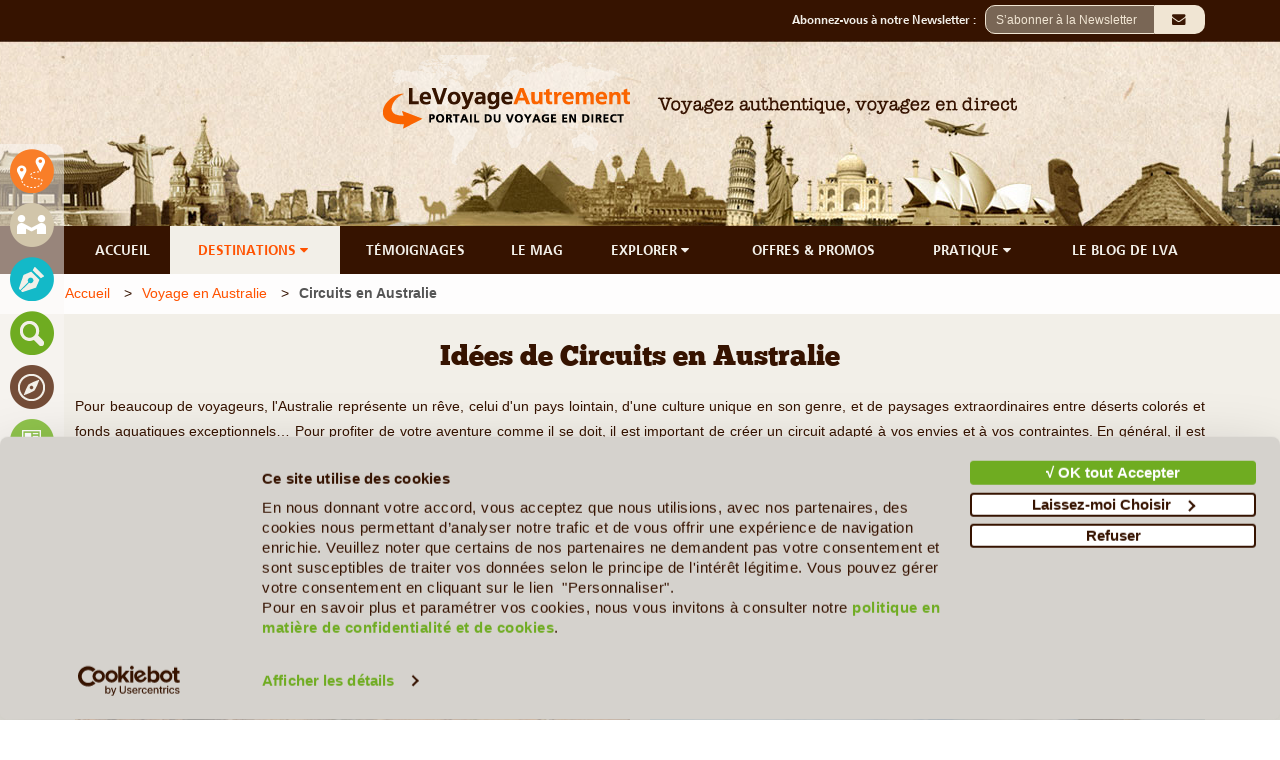

--- FILE ---
content_type: text/html; charset=UTF-8
request_url: https://www.le-voyage-autrement.com/australie/circuits
body_size: 20750
content:
<!DOCTYPE html>
<html lang="fr">
<head>
    <meta charset="utf-8">
        <title>Voyage en Australie - Idée de Circuits sur Mesure et Authentique | Le Voyage Autrement</title><meta name="description" content="Découvrez quelques Idées de Voyages en Australie proposés par nos agences locales partenaires. Intéressé par un voyage sur mesure ou à la carte ? contactez directement nos partenaires"/>
    <meta http-equiv="Content-Language" content="fr">
<meta name="author" content="Le Voyage Autrement">
<meta name="Publisher" content="Le Voyage Autrement" />
<meta name="reply-to" content="ldore@le-voyage-autrement.com" />
<link href="https://www.le-voyage-autrement.com/template/admin/img/favicon.ico" type="image/x-icon"  rel="shortcut icon">    <meta name="verify-v1" content="YT9C7gXZwvpRRpUimaVgnYjrC/WJeKLue/lMIHrNZys=" />
<meta name="y_key" content="7a1f89f90589f763" />
<meta name="msvalidate.01" content="862F65EDCF4FA7FAED3A63289741E5E0" />
<meta name="google-site-verification"	content="-Gs5dnytdoHt5o2RQl2a0S6uZvjhq2bGI0DAQZyfPew" />    <!-- Global site tag (gtag.js) - Google Analytics -->
<script async src="https://www.googletagmanager.com/gtag/js?id=UA-9089128-2"></script>
<script>
  window.dataLayer = window.dataLayer || [];
  function gtag(){dataLayer.push(arguments);}
  gtag('js', new Date());

  gtag('config', 'UA-9089128-2');
</script>
<!-- Global site tag (gtag.js) - Google Analytics -->
<script async src="https://www.googletagmanager.com/gtag/js?id=G-N19PR3XG87"></script>
<script>
  window.dataLayer = window.dataLayer || [];
  function gtag(){dataLayer.push(arguments);}
  gtag('js', new Date());

  gtag('config', 'G-N19PR3XG87');
</script>	<!--<script id="Cookiebot" src="https://consent.cookiebot.com/uc.js" data-cbid="b4fd940d-f84c-4923-a9c0-74e73606a7a3" data-blockingmode="auto" type="text/javascript"></script>-->
<!--<script type="text/javascript" charset="UTF-8" src="//cdn.cookie-script.com/s/1877b9488e758fc7267501360bf5f4ca.js"></script>-->
<script
  id="Cookiebot"
  src="https://consent.cookiebot.com/uc.js?cbid=b4fd940d-f84c-4923-a9c0-74e73606a7a3"
  type="text/javascript"
  async
></script>    
    <link rel="canonical" href="https://www.le-voyage-autrement.com/australie/circuits">

    <meta content='width=device-width, initial-scale=1.0, user-scalable=0' name='viewport' />
	<link rel="stylesheet" href="https://www.le-voyage-autrement.com/vendor/website/assets/css/fontawesome.min.css">
    <link rel="stylesheet" href="https://www.le-voyage-autrement.com/vendor/website/assets/bootstrap/css/bootstrap.min.css">

    <link rel="stylesheet" type="text/css"  href="https://www.le-voyage-autrement.com/vendor/selectize/css/selectize.bootstrap3.css"/>
    <link rel="stylesheet" href="https://www.le-voyage-autrement.com/vendor/website/assets/css/fontsize.css">

    <link rel="stylesheet" href="https://www.le-voyage-autrement.com/vendor/website/assets/css/user.css">
    
    <link rel="stylesheet" href="https://www.le-voyage-autrement.com/vendor/website/assets/css/user-md.css">
    <link rel="stylesheet" href="https://www.le-voyage-autrement.com/vendor/website/assets/css/user-sm.css">
    <link rel="stylesheet" href="https://www.le-voyage-autrement.com/vendor/website/assets/css/user-xs.css">
        <!-- #FAVICONS -->
    <link href="https://www.le-voyage-autrement.com/template/admin/img/favicon.ico" type="image/x-icon"  rel="shortcut icon">
     
        <link rel="stylesheet" href="https://www.le-voyage-autrement.com/vendor/website/tour/default.css" />
    <style>
    .navbar-footer #parent{
    height: 100%;
    width: 100%;
    overflow: hidden;
    }

    .navbar-footer #child{
        width: 100%;
        height: 100%;
        overflow-x: scroll;
        overflow-y: hidden;
        padding-right: 0px; /* Increase/decrease this value for cross-browser compatibility */
        box-sizing: content-box; /* So the width will be 100% + 17px */
    }

    .navbar-footer {
        overflow: hidden;
        position: fixed;
        bottom: 0;
        width: 100%;
        z-index:9999;
    } 
    .navbar-footer a {
        display: block;
        color: #f2f2f2;
        text-align: center;
        text-decoration: none;
        font-size: 17px;
        padding: 5px 10px !important;
    }
    .navbar-footer a:hover {
        background: #361300;
        color: black;

        border-radius: 10px;
    } 
    .navbar-footer li{display: table-cell;list-style: none;text-align: center;vertical-align: top;}
    .navbar-footer li img{width:30px;}

   
@media screen and (min-width: 320px) and (max-width: 767px) {    
    .navbar-footer{height: 40px}
    .navbar-footer ul{width: 100%;height: 38px;padding:10px;}/*overflow-x: auto;overflow-y:hidden*/
    .navbar-footer a {
        padding: 5px 15px !important;}
        .site-footer{padding-bottom:50px}
}    
@media screen and (min-width: 768px) and (max-width: 1169px) {
    .navbar-footer ul{display: table;width: 100%;height: 38px;padding:10px; padding:5px 10px !important}
    .site-footer{padding-bottom:50px}
}
</style>

    <style>
    .condition:hover, .condition:hover a{color:#574234;font-weight:normal;font-style: italic;}.container br{margin-bottom:10px;}

    .main-select-country-menu {
        position: absolute;
        z-index: 33333;
        margin-top: 35px;
        height: 50vh;
        max-width: 70%;
        background-color: transparent;
        border: transparent;
    }
    .select-country-menu {
        display: flex;
        overflow: auto;
        background-color: white !important;
        border-radius: 5px;
        margin-top: 15px;
        box-shadow: 0px 8px 16px 0px rgba(0,0,0,0.2);
        height: 50vh;
    }
    .select-country-menu li {
        vertical-align:middle; 
        padding:0px;
        text-align:left;
        list-style:none;
    }
    .select-country-menu li:hover,.select-country-menu li:hover a {
        /* Color */
        color: #ff5200 !important;
        /* Color */
        
        cursor:pointer;
        border-radius:10px;
    }
    .select-country-menu ul{
        text-align:left
    }
    .select-country-menu ul .continentList{
        color: #ff5200 !important;
    }
    .select-country-menu ul .continentList:hover{
        text-decoration:underline;
    }
    .select-country-menu a {
        color: #361300;
    }

    .select-country-menu a:hover {
        color: #ff5200;
    }

    .custom .alert-danger {
        display: block !important;
        text-align: left !important;
        color: #FF5200 !important;
    }

    </style>
    <!-- start custom css -->
<style>
    .ck-span-txt-blue,.ck-span-txt-blue > a,.ck-span-txt-blue > a > span,.ck-span-txt-blue > span{font-family:'Arial' !important;color:#13b9c8 !important}.ck-span-price,.ck-span-price > a,.ck-span-price > a > span,.ck-span-price > span{font-weight:bold !important;font-family:'Buckwheat' !important;color:#ff5200 !important}.ck-span-txt-green,.ck-span-txt-green > a,.ck-span-txt-green > a > span,.ck-span-txt-green > span{font-family:'Arial' !important;color:#6fac21 !important}.ck-span-txt-green-bold,.ck-span-txt-green-bold > a,.ck-span-txt-green-bold > a > span,.ck-span-txt-green-bold > span{font-weight:bold !important;font-family:'Arial' !important;color:#6fac21 !important}.ck-span-txt-blue-bold,.ck-span-txt-blue-bold > a,.ck-span-txt-blue-bold > a > span,.ck-span-txt-blue-bold > span{font-weight:bold !important;font-family:'Arial' !important;color:#13b9c8 !important}.ck-span-buck-18-r,.ck-span-buck-18-r > a,.ck-span-buck-18-r > a > span,.ck-span-buck-18-r > span{font-family:'Buckwheat' !important;font-size:18px !important;color:#ff5200 !important}.ck-span-price-detail,.ck-span-price-detail > a,.ck-span-price-detail > a > span,.ck-span-price-detail > span{font-weight:bold !important;font-family:'Buckwheat' !important;text-align:left !important}.ck-span-txt-green-18,.ck-span-txt-green-18 > a,.ck-span-txt-green-18 > a > span,.ck-span-txt-green-18 > span{font-size:18px !important;color:#6fac21 !important}.ck-span-txt-red,.ck-span-txt-red > a,.ck-span-txt-red > a > span,.ck-span-txt-red > span{font-family:'Arial' !important;color:#ff5200 !important}#country-agency-template main>.container a{color:#FF5200 !important}#country-agency-template main>.container a.page-link{color:#555555 !important}#country-agency-template main>.container .page-item.active a{color:#FFFFFF !important;text-decoration:none}#country-agency-template main>.container a.page-link:hover{color:#FF5200 !important}#country-agency-template main>.container .pagination{background-color:#fff !important}#country-agency-template main>.container .pagination a:hover{background-color:#fff !important;border-color:#e2e2e2 !important}#country-agency-template main>.container .pagination .active a{background-color:#f97e28 !important;border-color:#f96300 !important}#country-agency-template main>.container .pagination .active a:hover{background-color:#f97e28 !important;border-color:#f96300 !important;color:#fff !important;cursor:pointer}@media only screen and (max-width:1199px){#country-agency-template main>.container a.hover-text-color-ffffff{color:#FFFFFF !important}}#country-agency-template main>.container a:hover{color:#FF5200 !important;text-decoration:underline}#country-agency-template main>.container #section-agency-logo a{color:#fff !important;text-decoration:none}#country-tour-template main>.container #tour-main-content a #country-agency-tour-template #tour-main-header>.container a #country-agency-tour-template #tour-main-content>.container a{color:#FF5200 !important}#country-tour-template main>.container #tour-main-content a:hover,#country-agency-tour-template #tour-main-header>.container a:hover,#country-agency-tour-template .container #tour-main-content a:hover{color:#FF5200 !important;text-decoration:underline}#country-tour-template main>.container #tour-main-content a.text-color-361300:hover{color:#fff !important;text-decoration:none}#country-agency-tour-template #tour-main-header a.hover-text-color-ffffff:hover{color:#fff !important;text-decoration:none}#guide-template main #library-main-header>.container .blockInfo a,#guide-template-detail main>.container a{color:#6fac21 !important}#guide-template main #library-main-header>.container .blockInfo a:hover,#guide-template-detail main>.container a:hover{color:#FF5200 !important;text-decoration:underline}#guide-template-detail main>.container a.text-color-ffffff{color:#ffffff !important}#guide-template-detail main>.container a.text-color-ffffff:hover{color:#ffffff !important;text-decoration:none}#gallery-template-detail main .content-library .container a{color:#6fac21 !important}#gallery-template-detail main .content-library .container a:hover{color:#FF5200 !important;text-decoration:underline}#library-main-content #library-main-header > .container .text-color-361300 a,#library-detail-content .section-gallery a{color:#6fac21 !important}#library-main-content #library-main-header > .container .text-color-361300 a:hover,#library-detail-content .section-gallery a:hover{color:#FF5200 !important;text-decoration:underline}#magazine-template main>.container a,#magazine-country-template .container .section-partners a,#magazine-template-detail .full-width-row>.container a{color:#6fac21 !important}#magazine-template main>.container a:hover,#magazine-country-template .container .section-partners a:hover,#magazine-template-detail .full-width-row>.container a:hover{color:#FF5200 !important;text-decoration:underline}#magazine-template main>.container a.text-color-6fac21:hover{text-decoration-color:#6fac21 !important}#country-testimonail #destination-description .blockInfo a,#country-agency-testimonail-detail .col-sm-7 a{color:#13b9c8 !important}#country-testimonail #destination-description .blockInfo a:hover,#country-agency-testimonail-detail .col-sm-7 a:hover{color:#FF5200 !important;text-decoration:underline}#country-testimonail .section-breadcrump>.container .breadcrum a:hover{color:#13b9c8 !important}#unavoidable-template main .unavoidable-main-header .container a,#unavoidable-country-template main>.container a,#unavoidable-detail-template main .container #unavoidable-main-content a{color:#6fac21 !important}#unavoidable-template main .unavoidable-main-header .container a:hover,#unavoidable-country-template main >.container a:hover,#unavoidable-detail-template main .container #unavoidable-main-content a:hover{color:#FF5200 !important;text-decoration:underline;outline:none !important}#unavoidable-country-template main>.container a.btn.bg-6fac21.text-color-f2efe8{color:#f2efe8 !important;text-decoration:none;outline:none !important}#unavoidable-detail-template main .container #unavoidable-main-content a.text-color-361300{color:#361300 !important}#unavoidable-detail-template main .container #unavoidable-main-content a.text-color-361300:hover{color:#FF5200 !important}#unavoidable-country-template main>.container a.text-color-ffffff{color:#ffffff !important}#unavoidable-detail-template main .container #unavoidable-main-content a.btn.bg-6fac21.text-color-f2efe8{color:#f2efe8 !important;text-decoration:none;outline:none !important}#poi-detail-template main .unavoidable-main-header .container a,#poi-detail-template main .container a,#poi-detail-template main .container #poi-detail-template a{color:#6fac21 !important}#poi-detail-template main .unavoidable-main-header .container a:hover,#poi-detail-template main .container a:hover,#poi-detail-template main .container #poi-detail-template a:hover{color:#FF5200 !important;text-decoration:underline}#poi-detail-template main .container a.btn.bg-6fac21.text-color-f2efe8{color:#f2efe8 !important;text-decoration:none}#poi-detail-template main .container #poi-detail-template a.text-color-361300{color:#361300 !important}#poi-detail-template main .container #poi-detail-template a.text-color-361300:hover{color:#FF5200 !important}#poi-detail-template main .container a.text-color-ffffff{color:#ffffff !important}
</style>
<!-- end custom css -->


</head>

<body     id="country-tour-template"
    class="b-country-tour-template"
 >
    <header>
    
    <div class="header-top bg-361300">
        <div class="container">
            <div class="row">
                <div class="col-xs-12 padding-0">
                    <div class="agency-header-link col-xs-5 col-sm-4 col-md-4 col-lg-3 text-left padding-right-0">
                    </div>
                    <div class="client-header-subscript col-xs-7 col-sm-8 col-md-8 col-lg-9 text-right padding-left-0">
                        <div class="form-search">
                            <div class="form-group">
                                 
                                    <div class="input-container pull-right" style="display: none;" id="modalCaptcharN"   data-toggle="modal" data-target="#modalCaptchar" data-type="DESKTOP" data-inten="0" data-nvd="1" data-timeclik="3" data-delay="35">
                                        <input class="input-field" type="text" placeholder="S’abonner à la Newsletter" >   
                                        <i class="fa fa-envelope icon" >&nbsp;</i>
                                    </div>	
                                                                <div class="input-container pull-right" id="modalCaptcharNY" data-toggle="modal" data-target="#modalCaptcharOld" data-nvd="0" data-timeclik="1"  data-inten="0" data-delay="0">
                                    <input class="input-field" type="text" placeholder="S’abonner à la Newsletter" >   
                                    <i class="fa fa-envelope icon" >&nbsp;</i>
                                </div>	
                                
                                <div class="hidden-xs pull-right font-buckwheat" >
                                    <label for="email">Abonnez-vous à notre Newsletter : &nbsp;</label>
                                </div>			
                            </div>
                        </div>				
                    </div>
                </div> 
            </div>
        </div>
    </div>
    <div class="header-middle">
        <div class="jumbotron jumbotron-header" >
            <div class="container">
                <div class="row">
                    <div class="col-sm-6 block-logo">
                        <a href="https://www.le-voyage-autrement.com">
                            <img alt="Voyagez authentique, voyagez en direct" title="Voyagez authentique, voyagez en direct" id="logo" class="logo" src="https://www.le-voyage-autrement.com/vendor/website/assets/img/logo.png"/>
                        </a>
                    </div>
                    <div class="col-sm-6 text-left hidden-xs">
                        <img src="https://www.le-voyage-autrement.com/vendor/website/assets/img/slogan.png" class="imgSlogan img-responsive" alt ="Voyagez authentique, voyagez en direct" title="Voyagez authentique, voyagez en direct" />
                    </div>
                </div>
            </div>
        </div>
    </div>
    <div class="header-footer" id="header-footer" style="background-color:#361300;z-index:9999999999">
        <div class="container">
            <div class="row">					
                <div class="navbar-lva-menu hidden-xs col-xs-12">
        
        <a class="hover-text-color-ff6b01" href="https://www.le-voyage-autrement.com">ACCUEIL</a>
    <a class="hover-text-color-ff6b01-active" id="show-country-menu" href="https://www.le-voyage-autrement.com/destinations">DESTINATIONS <i class="fa fa-caret-down">&nbsp;</i></a>
    <a class="hover-text-color-13b9c8" href="https://www.le-voyage-autrement.com/temoignages">TÉMOIGNAGES</a>
    <a class="hover-text-color-6fac21" href="https://www.le-voyage-autrement.com/mag">LE MAG</a>
    <div class="dropdown-lva-menu  hover-text-color-6fac21">
        <button class="dropbtn hover-text-color-6fac21">EXPLORER 
        <i class="fa fa-caret-down">&nbsp;</i>
        </button>
        <div class="dropdown-content-lva-menu">
            <div class="block-submenu">
                <a class="bg-6fac21-hover hover-text-color-f2efe8" href="https://www.le-voyage-autrement.com/guide-de-voyage">Guide Pays</a>
                <a class="bg-6fac21-hover hover-text-color-f2efe8" href="https://www.le-voyage-autrement.com/les-incontournables">Les Incontournables</a>
                <a class="bg-6fac21-hover hover-text-color-f2efe8" href="https://www.le-voyage-autrement.com/phototheque">Le Coin des Photographes</a>
                <a class="bg-6fac21-hover hover-text-color-f2efe8" href="https://www.le-voyage-autrement.com/biblio">Bibliothèque de voyage</a>
            </div>
        </div>
    </div> 
    <a class="hover-text-color-361300" href="https://www.le-voyage-autrement.com/departs-garantis-et-offres-promotionnelles">OFFRES & PROMOS</a>
    <div class="dropdown-lva-menu hover-text-color-361300">
        <button class="dropbtn hover-text-color-361300">PRATIQUE
            <i class="fa fa-caret-down">&nbsp;</i>
        </button>
        <div class="dropdown-content-lva-menu">
            <div class="block-submenu">
                <a class="bg-361300-hover hover-text-color-f2efe8" href="https://www.le-voyage-autrement.com/avion">Billets d'avion</a>
				<a class="bg-361300-hover hover-text-color-f2efe8" href="https://www.le-voyage-autrement.com/demande-de-visa">Demande de Visa</a>
                <a class="bg-361300-hover hover-text-color-f2efe8" href="https://www.le-voyage-autrement.com/assurances">Assurances voyages</a>
                <a class="bg-361300-hover hover-text-color-f2efe8" href="https://www.le-voyage-autrement.com/voyage-tranquille">Voyage tranquille</a>
                <a class="bg-361300-hover hover-text-color-f2efe8" href="https://www.le-voyage-autrement.com/pratiques/au-depart">Santé & Infos générales</a>
                <a class="bg-361300-hover hover-text-color-f2efe8" href="https://www.le-voyage-autrement.com/pratiques/pour-aller-plus-loin">Pour alter plus loin</a>
            </div>
        </div>
    </div> 
    <a class="hover-text-color-361300" href="https://www.le-blog-du-voyage-autrement.com/html/" target="_blank">LE BLOG DE LVA</a>    
    <div class="clear"></div>
</div>

<div id="mobile-menu"  class="col-xs-12 hidden-sm hidden-md  hidden-lg padding-0" style="background-color:#361300;z-index:1">
    <div class="col-xs-12 padding-top-5 padding-bottom-5">
        <div class="">					                
            <div class="padding-left-0 col-sm-6 pull-left padding-0 font-buckwheat" style="text-align:right;">
                <span class="menu-logo-mark humberger" >&#9776;</span>
                <span class="menu-logo-text font-buckwheat">&nbsp;MENU</span>                
            </div>	
        </div>
    </div>
</div>

 

<!-- <div class="col-sm-12 hidden-xs main-select-country-menu" id="main-select-country-menu">
    <div class="col-sm-12 hidden-xs select-country-menu" id="select-country-menu"> </div>
</div> -->
<div class="col-sm-12 hidden-xs main-select-country-menu" id="main-select-country-menu" style="display: none;">   
    <div class="col-sm-12 hidden-xs select-country-menu" id="select-country-menu">    
                                    <ul class="margin-0 padding-10 ">
                                        <li class="parent-continent"><b><a class="continentList" href="#">Afrique</a></b></li>
                                            <!--                                                         <li class="clsCountry"><a href="https://www.le-voyage-autrement.com/afrique-du-sud">Afrique Du Sud</a></li>
                                                     -->
                        <li class="clsCountry"><a href="https://www.le-voyage-autrement.com/afrique-du-sud">Afrique Du Sud</a></li>
                                            <!--                                                      -->
                        <li class="clsCountry"><a href="https://www.le-voyage-autrement.com/algerie">Algérie</a></li>
                                            <!--                                                         <li class="clsCountry"><a href="https://www.le-voyage-autrement.com/angola">Angola</a></li>
                                                     -->
                        <li class="clsCountry"><a href="https://www.le-voyage-autrement.com/angola">Angola</a></li>
                                            <!--                                                         <li class="clsCountry"><a href="https://www.le-voyage-autrement.com/botswana">Botswana</a></li>
                                                     -->
                        <li class="clsCountry"><a href="https://www.le-voyage-autrement.com/botswana">Botswana</a></li>
                                            <!--                                                      -->
                        <li class="clsCountry"><a href="https://www.le-voyage-autrement.com/burkina-faso">Burkina Faso</a></li>
                                            <!--                                                         <li class="clsCountry"><a href="https://www.le-voyage-autrement.com/burundi">Burundi</a></li>
                                                     -->
                        <li class="clsCountry"><a href="https://www.le-voyage-autrement.com/burundi">Burundi</a></li>
                                            <!--                                                         <li class="clsCountry"><a href="https://www.le-voyage-autrement.com/benin">Bénin</a></li>
                                                     -->
                        <li class="clsCountry"><a href="https://www.le-voyage-autrement.com/benin">Bénin</a></li>
                                            <!--                                                      -->
                        <li class="clsCountry"><a href="https://www.le-voyage-autrement.com/cameroun">Cameroun</a></li>
                                            <!--                                                         <li class="clsCountry"><a href="https://www.le-voyage-autrement.com/cap-vert">Cap Vert</a></li>
                                                     -->
                        <li class="clsCountry"><a href="https://www.le-voyage-autrement.com/cap-vert">Cap Vert</a></li>
                                            <!--                                                         <li class="clsCountry"><a href="https://www.le-voyage-autrement.com/congo-rdc">Congo RDC</a></li>
                                                     -->
                        <li class="clsCountry"><a href="https://www.le-voyage-autrement.com/congo-rdc">Congo RDC</a></li>
                                            <!--                                                         <li class="clsCountry"><a href="https://www.le-voyage-autrement.com/cote-d-ivoire">Côte d&#039;Ivoire</a></li>
                                                     -->
                        <li class="clsCountry"><a href="https://www.le-voyage-autrement.com/cote-d-ivoire">Côte d&#039;Ivoire</a></li>
                                            <!--                                                      -->
                        <li class="clsCountry"><a href="https://www.le-voyage-autrement.com/djibouti">Djibouti</a></li>
                                            <!--                                                         <li class="clsCountry"><a href="https://www.le-voyage-autrement.com/egypte">Egypte</a></li>
                                                     -->
                        <li class="clsCountry"><a href="https://www.le-voyage-autrement.com/egypte">Egypte</a></li>
                                            <!--                                                         <li class="clsCountry"><a href="https://www.le-voyage-autrement.com/ethiopie">Ethiopie</a></li>
                                                     -->
                        <li class="clsCountry"><a href="https://www.le-voyage-autrement.com/ethiopie">Ethiopie</a></li>
                                            <!--                                                         <li class="clsCountry"><a href="https://www.le-voyage-autrement.com/gabon">Gabon</a></li>
                                                     -->
                        <li class="clsCountry"><a href="https://www.le-voyage-autrement.com/gabon">Gabon</a></li>
                                            <!--                                                         <li class="clsCountry"><a href="https://www.le-voyage-autrement.com/ghana">Ghana</a></li>
                                                     -->
                        <li class="clsCountry"><a href="https://www.le-voyage-autrement.com/ghana">Ghana</a></li>
                                            <!--                                                      -->
                        <li class="clsCountry"><a href="https://www.le-voyage-autrement.com/guinee">Guinée</a></li>
                                            <!--                                                      -->
                        <li class="clsCountry"><a href="https://www.le-voyage-autrement.com/guinee-bissau">Guinée-Bissau</a></li>
                                            <!--                                                         <li class="clsCountry"><a href="https://www.le-voyage-autrement.com/ile-maurice">Ile Maurice</a></li>
                                                     -->
                        <li class="clsCountry"><a href="https://www.le-voyage-autrement.com/ile-maurice">Ile Maurice</a></li>
                                            <!--                                                         <li class="clsCountry"><a href="https://www.le-voyage-autrement.com/ile-de-la-reunion">Ile de la Réunion</a></li>
                                                     -->
                        <li class="clsCountry"><a href="https://www.le-voyage-autrement.com/ile-de-la-reunion">Ile de la Réunion</a></li>
                                            <!--                                                         <li class="clsCountry"><a href="https://www.le-voyage-autrement.com/kenya">Kenya</a></li>
                                                     -->
                        <li class="clsCountry"><a href="https://www.le-voyage-autrement.com/kenya">Kenya</a></li>
                                            <!--                                                         <li class="clsCountry"><a href="https://www.le-voyage-autrement.com/madagascar">Madagascar</a></li>
                                                     -->
                        <li class="clsCountry"><a href="https://www.le-voyage-autrement.com/madagascar">Madagascar</a></li>
                                            <!--                                                      -->
                        <li class="clsCountry"><a href="https://www.le-voyage-autrement.com/mali">Mali</a></li>
                                            <!--                                                         <li class="clsCountry"><a href="https://www.le-voyage-autrement.com/maroc">Maroc</a></li>
                                                     -->
                        <li class="clsCountry"><a href="https://www.le-voyage-autrement.com/maroc">Maroc</a></li>
                                            <!--                                                         <li class="clsCountry"><a href="https://www.le-voyage-autrement.com/mozambique">Mozambique</a></li>
                                                     -->
                        <li class="clsCountry"><a href="https://www.le-voyage-autrement.com/mozambique">Mozambique</a></li>
                                            <!--                                                         <li class="clsCountry"><a href="https://www.le-voyage-autrement.com/namibie">Namibie</a></li>
                                                     -->
                        <li class="clsCountry"><a href="https://www.le-voyage-autrement.com/namibie">Namibie</a></li>
                                            <!--                                                         <li class="clsCountry"><a href="https://www.le-voyage-autrement.com/ouganda">Ouganda</a></li>
                                                     -->
                        <li class="clsCountry"><a href="https://www.le-voyage-autrement.com/ouganda">Ouganda</a></li>
                                            <!--                                                         <li class="clsCountry"><a href="https://www.le-voyage-autrement.com/rwanda">Rwanda</a></li>
                                                     -->
                        <li class="clsCountry"><a href="https://www.le-voyage-autrement.com/rwanda">Rwanda</a></li>
                                            <!--                                                         <li class="clsCountry"><a href="https://www.le-voyage-autrement.com/seychelles">Seychelles</a></li>
                                                     -->
                        <li class="clsCountry"><a href="https://www.le-voyage-autrement.com/seychelles">Seychelles</a></li>
                                            <!--                                                      -->
                        <li class="clsCountry"><a href="https://www.le-voyage-autrement.com/sierra-leone">Sierra Leone</a></li>
                                            <!--                                                         <li class="clsCountry"><a href="https://www.le-voyage-autrement.com/senegal">Sénégal</a></li>
                                                     -->
                        <li class="clsCountry"><a href="https://www.le-voyage-autrement.com/senegal">Sénégal</a></li>
                                            <!--                                                         <li class="clsCountry"><a href="https://www.le-voyage-autrement.com/tanzanie">Tanzanie</a></li>
                                                     -->
                        <li class="clsCountry"><a href="https://www.le-voyage-autrement.com/tanzanie">Tanzanie</a></li>
                                            <!--                                                         <li class="clsCountry"><a href="https://www.le-voyage-autrement.com/togo">Togo</a></li>
                                                     -->
                        <li class="clsCountry"><a href="https://www.le-voyage-autrement.com/togo">Togo</a></li>
                                            <!--                                                         <li class="clsCountry"><a href="https://www.le-voyage-autrement.com/tunisie">Tunisie</a></li>
                                                     -->
                        <li class="clsCountry"><a href="https://www.le-voyage-autrement.com/tunisie">Tunisie</a></li>
                                            <!--                                                         <li class="clsCountry"><a href="https://www.le-voyage-autrement.com/zambie">Zambie</a></li>
                                                     -->
                        <li class="clsCountry"><a href="https://www.le-voyage-autrement.com/zambie">Zambie</a></li>
                                            <!--                                                         <li class="clsCountry"><a href="https://www.le-voyage-autrement.com/zimbabwe">Zimbabwe</a></li>
                                                     -->
                        <li class="clsCountry"><a href="https://www.le-voyage-autrement.com/zimbabwe">Zimbabwe</a></li>
                                    
                </ul>
                                                <ul class="margin-0 padding-10 ">
                                        <li class="parent-continent"><b><a class="continentList" href="#">Amérique Centrale &amp; Caraïbes</a></b></li>
                                            <!--                                                      -->
                        <li class="clsCountry"><a href="https://www.le-voyage-autrement.com/bahamas">Bahamas</a></li>
                                            <!--                                                         <li class="clsCountry"><a href="https://www.le-voyage-autrement.com/belize">Belize</a></li>
                                                     -->
                        <li class="clsCountry"><a href="https://www.le-voyage-autrement.com/belize">Belize</a></li>
                                            <!--                                                         <li class="clsCountry"><a href="https://www.le-voyage-autrement.com/costa-rica">Costa Rica</a></li>
                                                     -->
                        <li class="clsCountry"><a href="https://www.le-voyage-autrement.com/costa-rica">Costa Rica</a></li>
                                            <!--                                                         <li class="clsCountry"><a href="https://www.le-voyage-autrement.com/cuba">Cuba</a></li>
                                                     -->
                        <li class="clsCountry"><a href="https://www.le-voyage-autrement.com/cuba">Cuba</a></li>
                                            <!--                                                      -->
                        <li class="clsCountry"><a href="https://www.le-voyage-autrement.com/guadeloupe">Guadeloupe</a></li>
                                            <!--                                                         <li class="clsCountry"><a href="https://www.le-voyage-autrement.com/guatemala">Guatemala</a></li>
                                                     -->
                        <li class="clsCountry"><a href="https://www.le-voyage-autrement.com/guatemala">Guatemala</a></li>
                                            <!--                                                         <li class="clsCountry"><a href="https://www.le-voyage-autrement.com/honduras">Honduras</a></li>
                                                     -->
                        <li class="clsCountry"><a href="https://www.le-voyage-autrement.com/honduras">Honduras</a></li>
                                            <!--                                                         <li class="clsCountry"><a href="https://www.le-voyage-autrement.com/jamaique">Jamaïque</a></li>
                                                     -->
                        <li class="clsCountry"><a href="https://www.le-voyage-autrement.com/jamaique">Jamaïque</a></li>
                                            <!--                                                         <li class="clsCountry"><a href="https://www.le-voyage-autrement.com/martinique">Martinique</a></li>
                                                     -->
                        <li class="clsCountry"><a href="https://www.le-voyage-autrement.com/martinique">Martinique</a></li>
                                            <!--                                                         <li class="clsCountry"><a href="https://www.le-voyage-autrement.com/mexique">Mexique</a></li>
                                                     -->
                        <li class="clsCountry"><a href="https://www.le-voyage-autrement.com/mexique">Mexique</a></li>
                                            <!--                                                         <li class="clsCountry"><a href="https://www.le-voyage-autrement.com/nicaragua">Nicaragua</a></li>
                                                     -->
                        <li class="clsCountry"><a href="https://www.le-voyage-autrement.com/nicaragua">Nicaragua</a></li>
                                            <!--                                                         <li class="clsCountry"><a href="https://www.le-voyage-autrement.com/panama">Panama</a></li>
                                                     -->
                        <li class="clsCountry"><a href="https://www.le-voyage-autrement.com/panama">Panama</a></li>
                                            <!--                                                         <li class="clsCountry"><a href="https://www.le-voyage-autrement.com/republique-dominicaine">République Dominicaine</a></li>
                                                     -->
                        <li class="clsCountry"><a href="https://www.le-voyage-autrement.com/republique-dominicaine">République Dominicaine</a></li>
                                            <!--                                                         <li class="clsCountry"><a href="https://www.le-voyage-autrement.com/salvador">Salvador</a></li>
                                                     -->
                        <li class="clsCountry"><a href="https://www.le-voyage-autrement.com/salvador">Salvador</a></li>
                                            <!--                                                         <li class="clsCountry"><a href="https://www.le-voyage-autrement.com/trinite-et-tobago">Trinité et Tobago</a></li>
                                                     -->
                        <li class="clsCountry"><a href="https://www.le-voyage-autrement.com/trinite-et-tobago">Trinité et Tobago</a></li>
                                    
                </ul>
                                                <ul class="margin-0 padding-10 ">
                                        <li class="parent-continent"><b><a class="continentList" href="#">Amérique du Sud</a></b></li>
                                            <!--                                                         <li class="clsCountry"><a href="https://www.le-voyage-autrement.com/argentine">Argentine</a></li>
                                                     -->
                        <li class="clsCountry"><a href="https://www.le-voyage-autrement.com/argentine">Argentine</a></li>
                                            <!--                                                         <li class="clsCountry"><a href="https://www.le-voyage-autrement.com/bolivie">Bolivie</a></li>
                                                     -->
                        <li class="clsCountry"><a href="https://www.le-voyage-autrement.com/bolivie">Bolivie</a></li>
                                            <!--                                                         <li class="clsCountry"><a href="https://www.le-voyage-autrement.com/bresil">Brésil</a></li>
                                                     -->
                        <li class="clsCountry"><a href="https://www.le-voyage-autrement.com/bresil">Brésil</a></li>
                                            <!--                                                         <li class="clsCountry"><a href="https://www.le-voyage-autrement.com/chili">Chili</a></li>
                                                     -->
                        <li class="clsCountry"><a href="https://www.le-voyage-autrement.com/chili">Chili</a></li>
                                            <!--                                                         <li class="clsCountry"><a href="https://www.le-voyage-autrement.com/colombie">Colombie</a></li>
                                                     -->
                        <li class="clsCountry"><a href="https://www.le-voyage-autrement.com/colombie">Colombie</a></li>
                                            <!--                                                         <li class="clsCountry"><a href="https://www.le-voyage-autrement.com/equateur">Equateur</a></li>
                                                     -->
                        <li class="clsCountry"><a href="https://www.le-voyage-autrement.com/equateur">Equateur</a></li>
                                            <!--                                                         <li class="clsCountry"><a href="https://www.le-voyage-autrement.com/guyane">Guyane</a></li>
                                                     -->
                        <li class="clsCountry"><a href="https://www.le-voyage-autrement.com/guyane">Guyane</a></li>
                                            <!--                                                         <li class="clsCountry"><a href="https://www.le-voyage-autrement.com/perou">Pérou</a></li>
                                                     -->
                        <li class="clsCountry"><a href="https://www.le-voyage-autrement.com/perou">Pérou</a></li>
                                            <!--                                                         <li class="clsCountry"><a href="https://www.le-voyage-autrement.com/uruguay">Uruguay</a></li>
                                                     -->
                        <li class="clsCountry"><a href="https://www.le-voyage-autrement.com/uruguay">Uruguay</a></li>
                                            <!--                                                         <li class="clsCountry"><a href="https://www.le-voyage-autrement.com/venezuela">Venezuela</a></li>
                                                     -->
                        <li class="clsCountry"><a href="https://www.le-voyage-autrement.com/venezuela">Venezuela</a></li>
                                    
                </ul>
                                                <ul class="margin-0 padding-10 ">
                                        <li class="parent-continent"><b><a class="continentList" href="#">Amérique du Nord</a></b></li>
                                            <!--                                                         <li class="clsCountry"><a href="https://www.le-voyage-autrement.com/canada">Canada</a></li>
                                                     -->
                        <li class="clsCountry"><a href="https://www.le-voyage-autrement.com/canada">Canada</a></li>
                                            <!--                                                         <li class="clsCountry"><a href="https://www.le-voyage-autrement.com/etats-unis">Etats-Unis</a></li>
                                                     -->
                        <li class="clsCountry"><a href="https://www.le-voyage-autrement.com/etats-unis">Etats-Unis</a></li>
                                            <!--                                                         <li class="clsCountry"><a href="https://www.le-voyage-autrement.com/hawai">Hawaï</a></li>
                                                     -->
                        <li class="clsCountry"><a href="https://www.le-voyage-autrement.com/hawai">Hawaï</a></li>
                                    
                </ul>
                                                <ul class="margin-0 padding-10 ">
                                        <li class="parent-continent"><b><a class="continentList" href="#">Asie &amp; Moyen-Orient</a></b></li>
                                            <!--                                                         <li class="clsCountry"><a href="https://www.le-voyage-autrement.com/arabie-saoudite">Arabie Saoudite</a></li>
                                                     -->
                        <li class="clsCountry"><a href="https://www.le-voyage-autrement.com/arabie-saoudite">Arabie Saoudite</a></li>
                                            <!--                                                         <li class="clsCountry"><a href="https://www.le-voyage-autrement.com/armenie">Arménie</a></li>
                                                     -->
                        <li class="clsCountry"><a href="https://www.le-voyage-autrement.com/armenie">Arménie</a></li>
                                            <!--                                                         <li class="clsCountry"><a href="https://www.le-voyage-autrement.com/azerbaidjan">Azerbaïdjan</a></li>
                                                     -->
                        <li class="clsCountry"><a href="https://www.le-voyage-autrement.com/azerbaidjan">Azerbaïdjan</a></li>
                                            <!--                                                      -->
                        <li class="clsCountry"><a href="https://www.le-voyage-autrement.com/bangladesh">Bangladesh</a></li>
                                            <!--                                                         <li class="clsCountry"><a href="https://www.le-voyage-autrement.com/bhoutan">Bhoutan</a></li>
                                                     -->
                        <li class="clsCountry"><a href="https://www.le-voyage-autrement.com/bhoutan">Bhoutan</a></li>
                                            <!--                                                         <li class="clsCountry"><a href="https://www.le-voyage-autrement.com/birmanie">Birmanie</a></li>
                                                     -->
                        <li class="clsCountry"><a href="https://www.le-voyage-autrement.com/birmanie">Birmanie</a></li>
                                            <!--                                                         <li class="clsCountry"><a href="https://www.le-voyage-autrement.com/cambodge">Cambodge</a></li>
                                                     -->
                        <li class="clsCountry"><a href="https://www.le-voyage-autrement.com/cambodge">Cambodge</a></li>
                                            <!--                                                         <li class="clsCountry"><a href="https://www.le-voyage-autrement.com/chine">Chine</a></li>
                                                     -->
                        <li class="clsCountry"><a href="https://www.le-voyage-autrement.com/chine">Chine</a></li>
                                            <!--                                                         <li class="clsCountry"><a href="https://www.le-voyage-autrement.com/coree-du-sud">Corée du Sud</a></li>
                                                     -->
                        <li class="clsCountry"><a href="https://www.le-voyage-autrement.com/coree-du-sud">Corée du Sud</a></li>
                                            <!--                                                         <li class="clsCountry"><a href="https://www.le-voyage-autrement.com/emirats-arabes-unis">Emirats Arabes Unis</a></li>
                                                     -->
                        <li class="clsCountry"><a href="https://www.le-voyage-autrement.com/emirats-arabes-unis">Emirats Arabes Unis</a></li>
                                            <!--                                                         <li class="clsCountry"><a href="https://www.le-voyage-autrement.com/georgie">Géorgie</a></li>
                                                     -->
                        <li class="clsCountry"><a href="https://www.le-voyage-autrement.com/georgie">Géorgie</a></li>
                                            <!--                                                         <li class="clsCountry"><a href="https://www.le-voyage-autrement.com/inde">Inde</a></li>
                                                     -->
                        <li class="clsCountry"><a href="https://www.le-voyage-autrement.com/inde">Inde</a></li>
                                            <!--                                                         <li class="clsCountry"><a href="https://www.le-voyage-autrement.com/indonesie">Indonésie</a></li>
                                                     -->
                        <li class="clsCountry"><a href="https://www.le-voyage-autrement.com/indonesie">Indonésie</a></li>
                                            <!--                                                      -->
                        <li class="clsCountry"><a href="https://www.le-voyage-autrement.com/iran">Iran</a></li>
                                            <!--                                                         <li class="clsCountry"><a href="https://www.le-voyage-autrement.com/israel">Israël</a></li>
                                                     -->
                        <li class="clsCountry"><a href="https://www.le-voyage-autrement.com/israel">Israël</a></li>
                                            <!--                                                         <li class="clsCountry"><a href="https://www.le-voyage-autrement.com/japon">Japon</a></li>
                                                     -->
                        <li class="clsCountry"><a href="https://www.le-voyage-autrement.com/japon">Japon</a></li>
                                            <!--                                                         <li class="clsCountry"><a href="https://www.le-voyage-autrement.com/jordanie">Jordanie</a></li>
                                                     -->
                        <li class="clsCountry"><a href="https://www.le-voyage-autrement.com/jordanie">Jordanie</a></li>
                                            <!--                                                         <li class="clsCountry"><a href="https://www.le-voyage-autrement.com/kazakhstan">Kazakhstan</a></li>
                                                     -->
                        <li class="clsCountry"><a href="https://www.le-voyage-autrement.com/kazakhstan">Kazakhstan</a></li>
                                            <!--                                                         <li class="clsCountry"><a href="https://www.le-voyage-autrement.com/kirghizistan">Kirghizistan</a></li>
                                                     -->
                        <li class="clsCountry"><a href="https://www.le-voyage-autrement.com/kirghizistan">Kirghizistan</a></li>
                                            <!--                                                         <li class="clsCountry"><a href="https://www.le-voyage-autrement.com/laos">Laos</a></li>
                                                     -->
                        <li class="clsCountry"><a href="https://www.le-voyage-autrement.com/laos">Laos</a></li>
                                            <!--                                                         <li class="clsCountry"><a href="https://www.le-voyage-autrement.com/liban">Liban</a></li>
                                                     -->
                        <li class="clsCountry"><a href="https://www.le-voyage-autrement.com/liban">Liban</a></li>
                                            <!--                                                         <li class="clsCountry"><a href="https://www.le-voyage-autrement.com/malaisie">Malaisie</a></li>
                                                     -->
                        <li class="clsCountry"><a href="https://www.le-voyage-autrement.com/malaisie">Malaisie</a></li>
                                            <!--                                                         <li class="clsCountry"><a href="https://www.le-voyage-autrement.com/maldives">Maldives</a></li>
                                                     -->
                        <li class="clsCountry"><a href="https://www.le-voyage-autrement.com/maldives">Maldives</a></li>
                                            <!--                                                         <li class="clsCountry"><a href="https://www.le-voyage-autrement.com/mongolie">Mongolie</a></li>
                                                     -->
                        <li class="clsCountry"><a href="https://www.le-voyage-autrement.com/mongolie">Mongolie</a></li>
                                            <!--                                                         <li class="clsCountry"><a href="https://www.le-voyage-autrement.com/nepal">Népal</a></li>
                                                     -->
                        <li class="clsCountry"><a href="https://www.le-voyage-autrement.com/nepal">Népal</a></li>
                                            <!--                                                         <li class="clsCountry"><a href="https://www.le-voyage-autrement.com/ouzbekistan">Ouzbékistan</a></li>
                                                     -->
                        <li class="clsCountry"><a href="https://www.le-voyage-autrement.com/ouzbekistan">Ouzbékistan</a></li>
                                            <!--                                                         <li class="clsCountry"><a href="https://www.le-voyage-autrement.com/philippines">Philippines</a></li>
                                                     -->
                        <li class="clsCountry"><a href="https://www.le-voyage-autrement.com/philippines">Philippines</a></li>
                                            <!--                                                         <li class="clsCountry"><a href="https://www.le-voyage-autrement.com/qatar">Qatar</a></li>
                                                     -->
                        <li class="clsCountry"><a href="https://www.le-voyage-autrement.com/qatar">Qatar</a></li>
                                            <!--                                                         <li class="clsCountry"><a href="https://www.le-voyage-autrement.com/singapour">Singapour</a></li>
                                                     -->
                        <li class="clsCountry"><a href="https://www.le-voyage-autrement.com/singapour">Singapour</a></li>
                                            <!--                                                         <li class="clsCountry"><a href="https://www.le-voyage-autrement.com/sri-lanka">Sri Lanka</a></li>
                                                     -->
                        <li class="clsCountry"><a href="https://www.le-voyage-autrement.com/sri-lanka">Sri Lanka</a></li>
                                            <!--                                                         <li class="clsCountry"><a href="https://www.le-voyage-autrement.com/sultanat-d-oman">Sultanat d&#039;Oman</a></li>
                                                     -->
                        <li class="clsCountry"><a href="https://www.le-voyage-autrement.com/sultanat-d-oman">Sultanat d&#039;Oman</a></li>
                                            <!--                                                         <li class="clsCountry"><a href="https://www.le-voyage-autrement.com/tadjikistan">Tadjikistan</a></li>
                                                     -->
                        <li class="clsCountry"><a href="https://www.le-voyage-autrement.com/tadjikistan">Tadjikistan</a></li>
                                            <!--                                                         <li class="clsCountry"><a href="https://www.le-voyage-autrement.com/taiwan">Taïwan</a></li>
                                                     -->
                        <li class="clsCountry"><a href="https://www.le-voyage-autrement.com/taiwan">Taïwan</a></li>
                                            <!--                                                         <li class="clsCountry"><a href="https://www.le-voyage-autrement.com/thailande">Thaïlande</a></li>
                                                     -->
                        <li class="clsCountry"><a href="https://www.le-voyage-autrement.com/thailande">Thaïlande</a></li>
                                            <!--                                                         <li class="clsCountry"><a href="https://www.le-voyage-autrement.com/turkmenistan">Turkménistan</a></li>
                                                     -->
                        <li class="clsCountry"><a href="https://www.le-voyage-autrement.com/turkmenistan">Turkménistan</a></li>
                                            <!--                                                         <li class="clsCountry"><a href="https://www.le-voyage-autrement.com/vietnam">Vietnam</a></li>
                                                     -->
                        <li class="clsCountry"><a href="https://www.le-voyage-autrement.com/vietnam">Vietnam</a></li>
                                    
                </ul>
                                                <ul class="margin-0 padding-10 ">
                                        <li class="parent-continent"><b><a class="continentList" href="#">Europe</a></b></li>
                                            <!--                                                         <li class="clsCountry"><a href="https://www.le-voyage-autrement.com/albanie">Albanie</a></li>
                                                     -->
                        <li class="clsCountry"><a href="https://www.le-voyage-autrement.com/albanie">Albanie</a></li>
                                            <!--                                                      -->
                        <li class="clsCountry"><a href="https://www.le-voyage-autrement.com/andorre">Andorre</a></li>
                                            <!--                                                         <li class="clsCountry"><a href="https://www.le-voyage-autrement.com/angleterre">Angleterre</a></li>
                                                     -->
                        <li class="clsCountry"><a href="https://www.le-voyage-autrement.com/angleterre">Angleterre</a></li>
                                            <!--                                                         <li class="clsCountry"><a href="https://www.le-voyage-autrement.com/acores">Açores</a></li>
                                                     -->
                        <li class="clsCountry"><a href="https://www.le-voyage-autrement.com/acores">Açores</a></li>
                                            <!--                                                         <li class="clsCountry"><a href="https://www.le-voyage-autrement.com/baleares">Baléares</a></li>
                                                     -->
                        <li class="clsCountry"><a href="https://www.le-voyage-autrement.com/baleares">Baléares</a></li>
                                            <!--                                                         <li class="clsCountry"><a href="https://www.le-voyage-autrement.com/bosnie-herzegovine">Bosnie-Herzégovine</a></li>
                                                     -->
                        <li class="clsCountry"><a href="https://www.le-voyage-autrement.com/bosnie-herzegovine">Bosnie-Herzégovine</a></li>
                                            <!--                                                         <li class="clsCountry"><a href="https://www.le-voyage-autrement.com/bulgarie">Bulgarie</a></li>
                                                     -->
                        <li class="clsCountry"><a href="https://www.le-voyage-autrement.com/bulgarie">Bulgarie</a></li>
                                            <!--                                                         <li class="clsCountry"><a href="https://www.le-voyage-autrement.com/croatie">Croatie</a></li>
                                                     -->
                        <li class="clsCountry"><a href="https://www.le-voyage-autrement.com/croatie">Croatie</a></li>
                                            <!--                                                         <li class="clsCountry"><a href="https://www.le-voyage-autrement.com/crete">Crète</a></li>
                                                     -->
                        <li class="clsCountry"><a href="https://www.le-voyage-autrement.com/crete">Crète</a></li>
                                            <!--                                                         <li class="clsCountry"><a href="https://www.le-voyage-autrement.com/santorin">Cyclades et Santorin</a></li>
                                                     -->
                        <li class="clsCountry"><a href="https://www.le-voyage-autrement.com/santorin">Cyclades et Santorin</a></li>
                                            <!--                                                         <li class="clsCountry"><a href="https://www.le-voyage-autrement.com/danemark">Danemark</a></li>
                                                     -->
                        <li class="clsCountry"><a href="https://www.le-voyage-autrement.com/danemark">Danemark</a></li>
                                            <!--                                                         <li class="clsCountry"><a href="https://www.le-voyage-autrement.com/ecosse">Ecosse</a></li>
                                                     -->
                        <li class="clsCountry"><a href="https://www.le-voyage-autrement.com/ecosse">Ecosse</a></li>
                                            <!--                                                         <li class="clsCountry"><a href="https://www.le-voyage-autrement.com/espagne">Espagne</a></li>
                                                     -->
                        <li class="clsCountry"><a href="https://www.le-voyage-autrement.com/espagne">Espagne</a></li>
                                            <!--                                                         <li class="clsCountry"><a href="https://www.le-voyage-autrement.com/estonie">Estonie</a></li>
                                                     -->
                        <li class="clsCountry"><a href="https://www.le-voyage-autrement.com/estonie">Estonie</a></li>
                                            <!--                                                         <li class="clsCountry"><a href="https://www.le-voyage-autrement.com/finlande">Finlande</a></li>
                                                     -->
                        <li class="clsCountry"><a href="https://www.le-voyage-autrement.com/finlande">Finlande</a></li>
                                            <!--                                                         <li class="clsCountry"><a href="https://www.le-voyage-autrement.com/france">France</a></li>
                                                     -->
                        <li class="clsCountry"><a href="https://www.le-voyage-autrement.com/france">France</a></li>
                                            <!--                                                         <li class="clsCountry"><a href="https://www.le-voyage-autrement.com/grece">Grèce</a></li>
                                                     -->
                        <li class="clsCountry"><a href="https://www.le-voyage-autrement.com/grece">Grèce</a></li>
                                            <!--                                                      -->
                        <li class="clsCountry"><a href="https://www.le-voyage-autrement.com/hongrie">Hongrie</a></li>
                                            <!--                                                         <li class="clsCountry"><a href="https://www.le-voyage-autrement.com/iles-canaries">Iles Canaries</a></li>
                                                     -->
                        <li class="clsCountry"><a href="https://www.le-voyage-autrement.com/iles-canaries">Iles Canaries</a></li>
                                            <!--                                                         <li class="clsCountry"><a href="https://www.le-voyage-autrement.com/iles-feroe">Iles Féroé</a></li>
                                                     -->
                        <li class="clsCountry"><a href="https://www.le-voyage-autrement.com/iles-feroe">Iles Féroé</a></li>
                                            <!--                                                         <li class="clsCountry"><a href="https://www.le-voyage-autrement.com/irlande">Irlande</a></li>
                                                     -->
                        <li class="clsCountry"><a href="https://www.le-voyage-autrement.com/irlande">Irlande</a></li>
                                            <!--                                                         <li class="clsCountry"><a href="https://www.le-voyage-autrement.com/islande">Islande</a></li>
                                                     -->
                        <li class="clsCountry"><a href="https://www.le-voyage-autrement.com/islande">Islande</a></li>
                                            <!--                                                         <li class="clsCountry"><a href="https://www.le-voyage-autrement.com/italie">Italie</a></li>
                                                     -->
                        <li class="clsCountry"><a href="https://www.le-voyage-autrement.com/italie">Italie</a></li>
                                            <!--                                                         <li class="clsCountry"><a href="https://www.le-voyage-autrement.com/kosovo">Kosovo</a></li>
                                                     -->
                        <li class="clsCountry"><a href="https://www.le-voyage-autrement.com/kosovo">Kosovo</a></li>
                                            <!--                                                         <li class="clsCountry"><a href="https://www.le-voyage-autrement.com/lettonie">Lettonie</a></li>
                                                     -->
                        <li class="clsCountry"><a href="https://www.le-voyage-autrement.com/lettonie">Lettonie</a></li>
                                            <!--                                                         <li class="clsCountry"><a href="https://www.le-voyage-autrement.com/lituanie">Lituanie</a></li>
                                                     -->
                        <li class="clsCountry"><a href="https://www.le-voyage-autrement.com/lituanie">Lituanie</a></li>
                                            <!--                                                         <li class="clsCountry"><a href="https://www.le-voyage-autrement.com/macedoine-du-nord">Macédoine du Nord</a></li>
                                                     -->
                        <li class="clsCountry"><a href="https://www.le-voyage-autrement.com/macedoine-du-nord">Macédoine du Nord</a></li>
                                            <!--                                                         <li class="clsCountry"><a href="https://www.le-voyage-autrement.com/madere">Madère</a></li>
                                                     -->
                        <li class="clsCountry"><a href="https://www.le-voyage-autrement.com/madere">Madère</a></li>
                                            <!--                                                      -->
                        <li class="clsCountry"><a href="https://www.le-voyage-autrement.com/malte">Malte</a></li>
                                            <!--                                                         <li class="clsCountry"><a href="https://www.le-voyage-autrement.com/moldavie">Moldavie</a></li>
                                                     -->
                        <li class="clsCountry"><a href="https://www.le-voyage-autrement.com/moldavie">Moldavie</a></li>
                                            <!--                                                         <li class="clsCountry"><a href="https://www.le-voyage-autrement.com/montenegro">Monténégro</a></li>
                                                     -->
                        <li class="clsCountry"><a href="https://www.le-voyage-autrement.com/montenegro">Monténégro</a></li>
                                            <!--                                                         <li class="clsCountry"><a href="https://www.le-voyage-autrement.com/norvege">Norvège</a></li>
                                                     -->
                        <li class="clsCountry"><a href="https://www.le-voyage-autrement.com/norvege">Norvège</a></li>
                                            <!--                                                         <li class="clsCountry"><a href="https://www.le-voyage-autrement.com/pays-de-galles">Pays de Galles</a></li>
                                                     -->
                        <li class="clsCountry"><a href="https://www.le-voyage-autrement.com/pays-de-galles">Pays de Galles</a></li>
                                            <!--                                                         <li class="clsCountry"><a href="https://www.le-voyage-autrement.com/pologne">Pologne</a></li>
                                                     -->
                        <li class="clsCountry"><a href="https://www.le-voyage-autrement.com/pologne">Pologne</a></li>
                                            <!--                                                         <li class="clsCountry"><a href="https://www.le-voyage-autrement.com/portugal">Portugal</a></li>
                                                     -->
                        <li class="clsCountry"><a href="https://www.le-voyage-autrement.com/portugal">Portugal</a></li>
                                            <!--                                                         <li class="clsCountry"><a href="https://www.le-voyage-autrement.com/roumanie">Roumanie</a></li>
                                                     -->
                        <li class="clsCountry"><a href="https://www.le-voyage-autrement.com/roumanie">Roumanie</a></li>
                                            <!--                                                         <li class="clsCountry"><a href="https://www.le-voyage-autrement.com/russie">Russie</a></li>
                                                     -->
                        <li class="clsCountry"><a href="https://www.le-voyage-autrement.com/russie">Russie</a></li>
                                            <!--                                                         <li class="clsCountry"><a href="https://www.le-voyage-autrement.com/republique-tcheque">République Tchèque</a></li>
                                                     -->
                        <li class="clsCountry"><a href="https://www.le-voyage-autrement.com/republique-tcheque">République Tchèque</a></li>
                                            <!--                                                         <li class="clsCountry"><a href="https://www.le-voyage-autrement.com/sardaigne">Sardaigne</a></li>
                                                     -->
                        <li class="clsCountry"><a href="https://www.le-voyage-autrement.com/sardaigne">Sardaigne</a></li>
                                            <!--                                                         <li class="clsCountry"><a href="https://www.le-voyage-autrement.com/serbie">Serbie</a></li>
                                                     -->
                        <li class="clsCountry"><a href="https://www.le-voyage-autrement.com/serbie">Serbie</a></li>
                                            <!--                                                         <li class="clsCountry"><a href="https://www.le-voyage-autrement.com/sicile">Sicile</a></li>
                                                     -->
                        <li class="clsCountry"><a href="https://www.le-voyage-autrement.com/sicile">Sicile</a></li>
                                            <!--                                                         <li class="clsCountry"><a href="https://www.le-voyage-autrement.com/slovenie">Slovénie</a></li>
                                                     -->
                        <li class="clsCountry"><a href="https://www.le-voyage-autrement.com/slovenie">Slovénie</a></li>
                                            <!--                                                      -->
                        <li class="clsCountry"><a href="https://www.le-voyage-autrement.com/suisse">Suisse</a></li>
                                            <!--                                                         <li class="clsCountry"><a href="https://www.le-voyage-autrement.com/suede">Suède</a></li>
                                                     -->
                        <li class="clsCountry"><a href="https://www.le-voyage-autrement.com/suede">Suède</a></li>
                                            <!--                                                         <li class="clsCountry"><a href="https://www.le-voyage-autrement.com/turquie">Turquie</a></li>
                                                     -->
                        <li class="clsCountry"><a href="https://www.le-voyage-autrement.com/turquie">Turquie</a></li>
                                            <!--                                                      -->
                        <li class="clsCountry"><a href="https://www.le-voyage-autrement.com/ukraine">Ukraine</a></li>
                                    
                </ul>
                                                <ul class="margin-0 padding-10 ">
                                        <li class="parent-continent"><b><a class="continentList" href="#">Océanie</a></b></li>
                                            <!--                                                         <li class="clsCountry"><a href="https://www.le-voyage-autrement.com/australie">Australie</a></li>
                                                     -->
                        <li class="clsCountry"><a href="https://www.le-voyage-autrement.com/australie">Australie</a></li>
                                            <!--                                                         <li class="clsCountry"><a href="https://www.le-voyage-autrement.com/nouvelle-zelande">Nouvelle-Zélande</a></li>
                                                     -->
                        <li class="clsCountry"><a href="https://www.le-voyage-autrement.com/nouvelle-zelande">Nouvelle-Zélande</a></li>
                                            <!--                                                         <li class="clsCountry"><a href="https://www.le-voyage-autrement.com/polynesie-francaise">Polynésie Française</a></li>
                                                     -->
                        <li class="clsCountry"><a href="https://www.le-voyage-autrement.com/polynesie-francaise">Polynésie Française</a></li>
                                    
                </ul>
                        </div>
</div>


			
            </div>
        </div>
    </div>

    <!-- The overlay -->
<div id="myNav" class="overlay ">
    <div class="">
        <!-- Overlay content -->
        <div class="overlay-content">
            <ul class="nav navbar-left">
                <li class="active parent parent-menu color-f78639"><a href="https://www.le-voyage-autrement.com">ACCUEIL</a></li>
                <li  class="dropdown parent-menu color-f78639"><a href="https://www.le-voyage-autrement.com/destinations" class="">DESTINATIONS</a></li>
                <li class="parent-menu dropdown color-13b9c8"><a href="https://www.le-voyage-autrement.com/temoignages">TÉMOIGNAGES</a></li>
                <li class="parent-menu dropdown color-6fac21"><a href="https://www.le-voyage-autrement.com/mag">LE MAG</a></li>
                <li class="parent-menu dropdown has-sub color-6fac21"><a class="click-sub-menu" href="#" >EXPLORER</a>
                    <ul class="dropdown-menu" >
                        <li><a href="https://www.le-voyage-autrement.com/guide-de-voyage">Guide Pays</a></li>
                        <li><a href="https://www.le-voyage-autrement.com/les-incontournables">Les Incontournables</a></li>
                        <li><a href="https://www.le-voyage-autrement.com/phototheque">Le Coin des Photographes</a></li>
                        <li><a href="https://www.le-voyage-autrement.com/biblio">Bibliothèque de voyage</a></li>            
                    </ul>
                </li>
                <li class="parent-menu dropdown color-41200e"><a href="https://www.le-voyage-autrement.com/departs-garantis-et-offres-promotionnelles">OFFRES & PROMOS</a></li>
                <li class="parent-menu dropdown color-41200e"><a class="click-sub-menu" href="#">PRATIQUE</a>
                    <ul class="dropdown-menu">                   
                        <li><a href="https://www.le-voyage-autrement.com/avion">Billets d'avion</a></li>
						<li><a href="https://www.le-voyage-autrement.com/demande-de-visa">Demande de Visa</a></li>
                        <li><a href="https://www.le-voyage-autrement.com/assurances">Assurances voyages</a></li>
                        <li><a href="https://www.le-voyage-autrement.com/voyage-tranquille">Voyage tranquille</a></li>
                        <li><a href="https://www.le-voyage-autrement.com/pratiques/au-depart">Santé & Infos générales</a></li>
                        <li><a href="https://www.le-voyage-autrement.com/pratiques/pour-aller-plus-loin">Pour alter plus loin</a></li>                  
                    </ul>
                </li>
                <li class="parent-menu dropdown color-41200e"><a target="_blank" href="https://www.le-blog-du-voyage-autrement.com/html/">LE BLOG DE LVA</a></li>
            </ul>
        </div>
    </div>
</div>    
    <div id="header-footer-fix"  class="header-footer-fix" style="background-color:#361300;z-index:9999999999">    
    <div class="container">
        <div class="row">					
            <div class="col-xs-8 col-sm-4 pull-left">	
                <a href="https://www.le-voyage-autrement.com">
                    <img style="margin-top:5px"  id="logo-fix" class="logo" src="https://www.le-voyage-autrement.com/img/logo.png"  alt="Voyagez authentique, voyagez en direct" />
                </a>
            </div>	
            <div class="hidden-sm hidden-md hidden-lg padding-left-0 col-xs-4 col-sm-8 pull-right font-buckwheat margin-top-10 align-right">
                <span class="menu-logo-text font-buckwheat">MENU</span>
                <span class="menu-logo-mark humberger" >&#9776;</span>
            </div>
                                        <div class="hidden-xs padding-left-0 col-xs-4 col-sm-8 pull-right font-buckwheat margin-top-10 align-right">
                    <span class="menu-logo-text font-buckwheat">MENU</span>
                    <span class="menu-logo-mark humberger" >&#9776;</span>
                </div>
                        	
        </div>
    </div>
</div>	

   
        
        <style>

    
    .text-content {
        text-align: left;
        font-size: 16px;
    }
    .text-title { line-height: 1; }
    .modal-content.maxwid  .modal-header {
        padding: 10px 15px;
        position: absolute;
        border-bottom: 1px solid #e5e5e5;
        top: -50px;
        background-color: #fff;
        border-radius: 34px;
        right: 0;
    }

    
    /* .display {
            display: none;
    } */
    @media screen and (min-width: 1024px){  
        .modal {
            --bs-modal-width: 700px;
            --bs-modal-margin: 3.75rem;
        }
        .maxwid {
            width: 700px; 
            height: 500px;
        }
        
        .modal_pup {
            height: 498px;
            padding-top: 0px;
            position: relative;
            top: -20px;
            left: -20px;
            background: url('https://www.le-voyage-autrement.com/img/upload/agence/newsletters//img-2025-06-20-07-15-01-macchu-picchu-donyanedomam-as-125878652jpg.jpg') center;
            background-repeat: no-repeat;
            display: block;
        }
        .modal.fade .display {
            display: none;
        }

        .modal-dialog-centered {
            display: flex;
            align-items: center;
            min-height: calc(100% - var(--bs-modal-margin)* 2);
        }
        @media screen and (min-width: 576px) {
            .modal-dialog {
                max-width: var(--bs-modal-width);
                margin-right: auto;
                margin-left: auto;
            }
        }
    }
    @media screen and (max-width: 1023px) {
        .modal-content.maxwid {
                top: 100px;
        }
    }
</style>
<!-- Modal -->
<div class="modal fade" id="modalCaptchar" role="dialog">
    <div class="modal-dialog modal-dialog-centered" role="document">
        
        <!-- Modal content-->
        <div class="modal-content maxwid"  style="">
            <div class="modal-header">
                <button type="button" class="close" data-dismiss="modal" aria-label="Close"><span aria-hidden="true">&times;</span></button>
            </div>
            <div class="modal-body">
                <div class="col-sm-6 align-center modal_pup">
                    <!-- <img alt="Voyagez authentique, voyagez en direct"  src="https://www.le-voyage-autrement.com/vendor/website/assets/img/logo.png"  class="logo img-responsive lazy">         -->
                </div>
                
                <div class="col-sm-6" >
                    <form  id="frmNameEmail" action="https://www.le-voyage-autrement.com/form/request-subscribe-newletters" method="post">
                        <div class="form-group padding-bottom-10 align-center"> 
                            <!-- <p class="font-buckwheat font-size-20 text-color-361300" >Abonnez-vous à notre Newsletter </p> -->
                            <p class="font-buckwheat font-size-28 text-color-361300 text-title" > Escapades Exclusives </p>
                            <div class="text-content"><p>Recevez nos sélections exclusives et nouveautés parmi plus de 100 destinations. Abonnez-vous et laissez-vous inspirer pour votre prochain voyage d'exception !</p></div>
                        </div>
                        <div class="form-group padding-bottom-10">
                            <!-- <div class="col-sm-2 align-left"><label>Adresse Email<span class="color-red">*</span></label></div> -->
                            <div class="col-sm-12"><input value="" id="email" name="email_address" class="form-control" placeholder="S’abonner à la Newsletter"></div>                       
                            <input type="hidden" value="pz0uVnq6tVYLb52IV2aPL1yStoI2Z2ytKFS6TS1I" name="_token" />
                            <input type="hidden"  name="from_input"  value="DESKTOP"/>
                            <div class="clear"></div>
                        </div>
                        <div class="form-group padding-bottom-5 margin-0">
                            <!-- <div class="col-xs-0 col-sm-2"></div> -->
                            <div class="col-xs-12 col-sm-12"><div class="g-recaptcha" data-sitekey="6Ld8Nm4UAAAAANDcd1pXboFiHbTyUNmiMcLyk_Wa" data-callback="enableBtn" ></div></div>                      
                            <div class="clear"></div>
                        </div>
                        <div class="form-group padding-bottom-5 margin-0">
                            <!-- <div class="col-xs-0 col-sm-2"></div> -->
                            <div class="col-xs-12 col-sm-12 custom">
                                <div id="error-validate-newsletter"></div>
                            </div>                      
                            <div class="clear"></div>
                        </div>
                        <div class="form-group padding-bottom-10 form-submit-newsletter">
                            <div class="col-xs-0 col-sm-2"></div>
                            <div class="col-xs-12 col-sm-12 align-left">
                                <div class="col-xs-12 padding-0">
                                    <input type="button" value="OUI, JE M’INSCRIS" id="btnValidateNewsletter" class="pull-left bg-361300 text-color-ffffff form-control">                                
                                </div>
                                <!-- <div class="col-xs-12 padding-0 display">                                
                                    <input type="button" value="NON MERCI" id="cancelnewsletter" class="pull-left bg-361300 text-color-ffffff form-control" data-dismiss="modal"> 
                                </div> -->
                            </div>                      
                           
                            <div class="clear"></div>
                        </div>
                        <div class="clear"></div>       
                    </form>
                </div> 
                <div class="clear"></div>      
            </div>
        </div>   


    </div>

  </div>


	
            <!-- Modal -->
<div class="modal fade" id="modalCaptcharOld" role="dialog">
    <div class="modal-dialog">
       
        <!-- Modal content-->
        <div class="modal-content" id="old_content">
            

            <div class="modal-body">
                <div class="col-sm-4 align-center">
                    <img alt="Voyagez authentique, voyagez en direct"  src="https://www.le-voyage-autrement.com/vendor/website/assets/img/logo.png"  class="logo img-responsive lazy">        
                </div>
                
                <div class="col-sm-8" >
                    <form  id="frmNameEmailOld" action="https://www.le-voyage-autrement.com/form/request-subscribe-newletters" method="POST">
                        <div class="form-group padding-bottom-10 align-center">
                            <p class="font-buckwheat font-size-20 text-color-361300" >Abonnez-vous à notre Newsletter </p>
                        </div>
                        <div class="form-group padding-bottom-10">
                            <div class="col-sm-2 align-left"><label>Adresse Email<span class="color-red">*</span></label></div>
                            <div class="col-sm-10"><input value="" id="email_address" name="email_address" class="form-control" placeholder="S’abonner à la Newsletter"></div>                       
                            <input type="hidden" value="pz0uVnq6tVYLb52IV2aPL1yStoI2Z2ytKFS6TS1I" name="_token" />
                            <input type="hidden"  name="from_input"  value="WEBSITE"/>
                            <div class="clear"></div>
                        </div>
                        <div class="form-group padding-bottom-5 margin-0">
                            <div class="col-xs-0 col-sm-2"></div>
                            <div class="col-xs-12 col-sm-10"><div id="capt_news_submit" class="g-recaptcha g-recaptcha-response"  data-sitekey="6Ld8Nm4UAAAAANDcd1pXboFiHbTyUNmiMcLyk_Wa" data-callback="enableBtn" ></div></div>                      
                            <div class="clear"></div>
                        </div>
                        <div class="form-group padding-bottom-5 margin-0">
                            <div class="col-xs-0 col-sm-2"></div>
                            <div class="col-xs-12 col-sm-10">
                                <div id="error-validate-newsletter1"></div>
                            </div>                      
                            <div class="clear"></div>
                        </div>
                        <div class="form-group padding-bottom-10 form-submit-newsletter1">
                            <div class="col-xs-0 col-sm-2"></div>
                            <div class="col-xs-12 col-sm-10 align-left">
                                <div class="col-xs-6 padding-0">
                                    <input type="button" value="Enregistrer" id="btnValidateNewsletterOld" class="pull-left bg-361300 text-color-ffffff form-control">                                
                                </div>
                                <div class="col-xs-6 padding-0">                                
                                    <input type="button" value="Annuler" id="cancelnewsletterOld" class="pull-left bg-361300 text-color-ffffff form-control" data-dismiss="modal"> 
                                </div>
                            </div>                      
                           
                            <div class="clear"></div>
                        </div>
                        <div class="clear"></div>       
                    </form>
                </div> 
                <div class="clear"></div>      
            </div>
        </div>   


    </div>

  </div>

	
    
    <div class="modal fade" id="modalCaptcharSuccess" role="dialog">
    <div class="modal-dialog">       
       <!-- Modal content-->
       <div class="modal-content">
            <div class="col-xs-12">
                <div class="align-center">
                    <center>
                        <img alt="Voyagez authentique, voyagez en direct" src="https://www.le-voyage-autrement.com/vendor/website/assets/img/logo.png"  class="logo img-responsive lazy">
                    </center>    
                </div>
                <div class="text-color-361300 align-center margin-bottom-20 font-size-20 padding-bottom-20 font-size-18"><strong>Inscription validée, l'aventure commence !</strong><br/>
                    Félicitations, vous faites désormais partie de notre communauté de voyageurs passionnés !<br/>
                    <br />
                    Préparez-vous à recevoir des inspirations, des conseils et des destinations de rêve directement dans votre boîte mail.
                    <br />
                    <br />
                    <strong>Bon voyage à travers nos newsletters et à très bientôt !</strong>
                </div>
            </div>            
            <div class="clear"></div>      
       </div>
    </div>
</div>	
    <div class="modal fade" id="modalUnSubscriptSuccess" role="dialog">
    <div class="modal-dialog">       
       <!-- Modal content-->
       <div class="modal-content">
            <div class="col-xs-12">
                <div class="align-center">
                    <div class="col-sm-12 hidden">
                        <form id="frmUnSubscribeEmail" action="https://www.le-voyage-autrement.com/form/request-unsubscribe-newletters" method="post">
                            <input value="" id="id" name="id" class="form-control unsubscribe">
                            <input type="hidden" value="pz0uVnq6tVYLb52IV2aPL1yStoI2Z2ytKFS6TS1I" name="_token" />
                        </form>
                    </div> 
                    <center>                        
                        <img alt="Voyagez authentique, voyagez en direct" src="https://www.le-voyage-autrement.com/vendor/website/assets/img/logo.png"  class="logo img-responsive lazy">
                    </center>    
                </div>
                <div class="text-color-361300 align-center margin-bottom-20 font-size-20 padding-bottom-20 font-size-18">Désinscription réussie<br/>                                    
                    Vous ne recevrez plus notre Newsletters<br/>
                    <br />
                    Au Plaisir de vous revoir sur notre site 
                </div>
            </div>            
            <div class="clear"></div>      
       </div>
    </div>
</div>			
    

</header>            
    <main>
        
    <section id="tour-main-header" class="description col-xs-12 padding-0">
        <div class="full-width-row">
            <div class="section-breadcrump">
    <div class="container">
        <div class="col-xs-12 padding-0">
            <ul class="breadcrum" itemscope itemtype="https://schema.org/BreadcrumbList">
                <li class="hidden-xs" itemprop="itemListElement" itemscope itemtype="https://schema.org/ListItem">
					<a itemprop="item" class="underline-hover hover-text-color-f96300 breadcrump-home text-color-f96300" href="https://www.le-voyage-autrement.com">
						<span itemprop="name">Accueil</span>
					</a>
					<meta itemprop="position" content="1" />
				</li>                
                <li itemprop="itemListElement" itemscope itemtype="https://schema.org/ListItem">
					<a itemprop="item" class="underline-hover hover-text-color-f96300 text-color-f96300" href='https://www.le-voyage-autrement.com/australie'>
						<span itemprop="name">Voyage en Australie</span>
					</a>
					<meta itemprop="position" content="2" />
				</li>
                <li itemprop="itemListElement" itemscope itemtype="https://schema.org/ListItem">
					<a itemprop="item" class="underline-hover hover-text-color-f96300" href='https://www.le-voyage-autrement.com/australie/circuits'>
						<b><span itemprop="name">Circuits en Australie</span></b>
					</a>
					<meta itemprop="position" content="3" />
				</li>               
            </ul>
        </div>
        <div class="clear"></div>
    </div>
</div>               
        </div>
        <div class="container">
            <div class="full-width-row">
                <div class="col-xs-12">
    <div class="title align-center"><h1 class="main_title_font margin-top-30">Idées de Circuits en Australie</h1></div>
    <div class="clear"></div>
</div>
<div class="col-xs-12">
    <div class="content align-justify hidden-xs blockInfo"><p><p>Pour beaucoup de voyageurs, l'Australie représente un rêve, celui d'un pays lointain, d'une culture unique en son genre, et de paysages extraordinaires entre déserts colorés et fonds aquatiques exceptionnels… Pour profiter de votre aventure comme il se doit, il est important de créer un circuit adapté à vos envies et à vos contraintes. En général, il est conseillé de louer une voiture sur place histoire de profiter des longues routes australiennes en liberté. Et pour une immersion encore plus importante, vous aurez même la possibilité de voyager en camping-car et de dormir en pleine nature.</p>

<p>Sur place, de nombreuses possibilités s'offrent à vous. Concentrez-vous sur les plus beaux sites naturels du pays, visitez ses villes emblématiques ou approfondissez votre découverte d'une région encore méconnue et pourtant fabuleuse : la Tasmanie. Certains voudront ne rien manquer des sites incontournables du pays, quand d'autres préféreront découvrir des régions plus isolées et percer tous les secrets du territoire, en se concentrant par exemple sur les Routes du Sud. Peu importe le type d'itinéraire que vous choisirez d'emprunter, vous pouvez être sûr que votre voyage sur-mesure en Australie vous fera vivre des moments extraordinaires de rencontres, de découvertes, d'activités et d'expériences.</p></p></div>
    <div class="clear"></div>
</div>            </div>
        </div>
    </section>        
    <div class="clear"></div>               

		<div class="container">
                 
    <section id="tour-main-content" class="description col-xs-12 padding-0 margin-top-20">
        <div class="full-width-row">
    <div class="item item-0 col-sm-6 margin-bottom-20">
        <article>
            <div class="top relative align-center">
                <a href="https://www.le-voyage-autrement.com/australie/circuits/natures-d-australie"><h2 class="underline-hover absolute width-100-percent z-index-1 margin-0 padding-5 bg-917261 xs-bg-917261 font-buckwheat text-color-f2efe8  radius-top-10 font-size-16 xs-1-line sm-1-line">Natures d&#039;Australie</h2></a>
                <figure class="relative margin-0">
                    <a href="https://www.le-voyage-autrement.com/australie/circuits/natures-d-australie">    
                        <picture>                                    
                                <source data-srcset="https://levoyageautrement-ec2.s3.eu-west-3.amazonaws.com/public/img/upload/tour/agency-582/natures-d-australie/img-2019-09-28-08-51-36-thumb---kakadu-np-%C2%A9ecoview---as_49114994-showfront-414-286.jpg" media="(max-width: 992px)"  >
                                <img class="lazy image-responsive radius-top-10"  src="[data-uri]" data-src="https://levoyageautrement-ec2.s3.eu-west-3.amazonaws.com/public/img/upload/tour/agency-582/natures-d-australie/img-2019-09-28-08-51-36-thumb---kakadu-np-%C2%A9ecoview---as_49114994-showfront-575-224.jpg"  alt="Autotour en Australie - Natures d&#039;Australie" title="Kakadu National Park">                        
                        </picture>  
                    </a>
                    <span class="absolute displayTooltip padding-5 text-color-ffffff cursor-pointer" style="font-size:20px;display:absolute;z-index:4; bottom:0px;right:0px;z-index: 10;" data-html="true" data-title="<table><tr><td class='align-left'>Copyright: </td><td class='align-left'  align='left'>EcoView</td></tr><tr><td class='align-left'>Origine: </td><td class='align-left'  align='left'>stock.adobe</td></tr></table>">&copy;</span>                   
                </figure>
            </div>
            <div class="bg-fefefe top relative agency-dock  ignore-agency-dock ">
                <div class="pull-left agency-title">
                                        <a href='https://www.le-voyage-autrement.com/australie/agences-locales/terra-australia'>
                        <figure><img class="lazy img-round img-responsive img-border-silver border-agency" width="66" height="66" data-src="https://levoyageautrement-ec2.s3.eu-west-3.amazonaws.com/public/img/upload/agence/pays-388/terra-australia/img-2019-08-13-02-38-40-1-cathy-%28320-320%29.jpg" src="[data-uri]"  alt= "Terra Australia" title="Cathy" /></figure>
                    </a>
                    <div class="bg-361300 agency-dock-top text-color-f2efe8 font-buckwheat radius-top-10 padding-left-20 padding-right-20">
                                                    18J/17N
                                            </div>
                    <div class="bg-eae2cf agency-dock-content radius-right-10">
                        <p class="text-color-744d38 font-buckwheat">Circuit proposé par</p>
                        <a class="underline-hover text-color-ff6b01 font-buckwheat font-size-16" href="https://www.le-voyage-autrement.com/australie/agences-locales/terra-australia">
                           Terra Australia
                        </a>
                    </div>
                </div>
                
                                <div class="price pull-right hidden-xs bg-ffffff padding-5 text-color-f2efe8 margin-right-20 radius-bottom-10">
                    &nbsp;
                </div>
                 
                <div class="clear"></div>
            </div>
            <div class="bg-fefefe padding-20 padding-xs-sm-top-0 z-index-0 agency-dock-description radius-bottom-10 relative">
                <div class="item-content align-justify blockInfo visible-lg">Place à la nature Australienne, ce circuit fait la part belle à la découverte des parc nationaux : du centre rouge avec Ayers Rock et Kings Canyon, du parc national du Kakadu dans le Top End et enfin au territoire du Queensland avec sa forêt du Daintree et sa grande barrière ! Ce circuit en liberté en 4x4 dans certains parc inclus une (...)</div>
                <div class="item-content align-justify blockInfo visible-md">Place à la nature Australienne, ce circuit fait la part belle à la découverte des parc nationaux : du centre rouge avec Ayers Rock et Kings Canyon, du parc national du Kakadu dans le Top End et enfin au territoire du Queensland avec sa forêt du Daintree et sa grande barrière ! Ce circuit en liberté en 4x4 dans certains parc inclus une (...)</div>
                <div class="item-content align-justify blockInfo visible-sm">Place à la nature Australienne, ce circuit fait la part belle à la découverte des parc nationaux : du centre rouge avec Ayers Rock et Kings Canyon, du parc national du Kakadu dans le Top End et enfin au territoire du Queensland avec sa forêt du Daintree et sa grande barrière ! Ce circuit en (...)</div>
                <div class="item-content align-justify blockInfo visible-xs">Place à la nature Australienne, ce circuit fait la part belle à la découverte des parc nationaux : du centre rouge avec Ayers Rock et Kings Canyon, du parc national du Kakadu dans le Top End et enfin au territoire du Queensland avec sa (...)</div>
                <div class="clear"></div>
                <div class="visible-xs">
                                        <div class=" margin-top-0  col-xs-12 align-right  padding-10  padding-0">                    
                        <a href="https://www.le-voyage-autrement.com/australie/circuits/natures-d-australie">
                            <button class="btn  btn-site btn-orange">
                                <span class="pull-left btn-title">En détail</span>
                                <span class="pull-right btn-marker">&#x227B;</span>
                            </button>
                        </a>
                    </div>
                    <div class="clear"></div>
                </div>
                <div class="hidden-xs">
                                        <div class="item-footer margin-top-20  absolute right-10 bottom-0 padding-10">                    
                        <a href="https://www.le-voyage-autrement.com/australie/circuits/natures-d-australie">
                            <button class="btn  btn-site btn-orange">
                                <span class="pull-left btn-title">En détail</span>
                                <span class="pull-right btn-marker">&#x227B;</span>
                            </button>
                        </a>                 
                    </div>
                </div>
                <div class="clear"></div>
            </div>       
        </article>         
        <div class="clear"></div>
    </div>
                                        <div class="item item-1 col-sm-6 margin-bottom-20">
        <article>
            <div class="top relative align-center">
                <a href="https://www.le-voyage-autrement.com/australie/circuits/la-grande-traversee"><h2 class="underline-hover absolute width-100-percent z-index-1 margin-0 padding-5 bg-917261 xs-bg-ff6b01 font-buckwheat text-color-f2efe8  radius-top-10 font-size-16 xs-1-line sm-1-line">La Grande Traversée...</h2></a>
                <figure class="relative margin-0">
                    <a href="https://www.le-voyage-autrement.com/australie/circuits/la-grande-traversee">    
                        <picture>                                    
                                <source data-srcset="https://levoyageautrement-ec2.s3.eu-west-3.amazonaws.com/public/img/upload/tour/agency-582/la-grande-traversee/img-2019-09-28-08-53-10-nambung-np---the-pinnacles-desert-%C2%A9nambung-national-park-%C2%A9n0ra---as_53383973-showfront-414-286.jpg" media="(max-width: 992px)"  >
                                <img class="lazy image-responsive radius-top-10"  src="[data-uri]" data-src="https://levoyageautrement-ec2.s3.eu-west-3.amazonaws.com/public/img/upload/tour/agency-582/la-grande-traversee/img-2019-09-28-08-53-10-nambung-np---the-pinnacles-desert-%C2%A9nambung-national-park-%C2%A9n0ra---as_53383973-showfront-575-224.jpg"  alt="©kathrynbax - Pixabay" title="Nambung National Park - The Pinnacles Desert">                        
                        </picture>  
                    </a>
                    <span class="absolute displayTooltip padding-5 text-color-ffffff cursor-pointer" style="font-size:20px;display:absolute;z-index:4; bottom:0px;right:0px;z-index: 10;" data-html="true" data-title="<table><tr><td class='align-left'>Copyright: </td><td class='align-left'  align='left'>n0ra</td></tr><tr><td class='align-left'>Origine: </td><td class='align-left'  align='left'>stock.adobe</td></tr></table>">&copy;</span>                   
                </figure>
            </div>
            <div class="bg-fefefe top relative agency-dock  ignore-agency-dock ">
                <div class="pull-left agency-title">
                                        <a href='https://www.le-voyage-autrement.com/australie/agences-locales/terra-australia'>
                        <figure><img class="lazy img-round img-responsive img-border-silver border-agency" width="66" height="66" data-src="https://levoyageautrement-ec2.s3.eu-west-3.amazonaws.com/public/img/upload/agence/pays-388/terra-australia/img-2019-08-13-02-38-40-1-cathy-%28320-320%29.jpg" src="[data-uri]"  alt= "Terra Australia" title="Cathy" /></figure>
                    </a>
                    <div class="bg-361300 agency-dock-top text-color-f2efe8 font-buckwheat radius-top-10 padding-left-20 padding-right-20">
                                                    20J/19N
                                            </div>
                    <div class="bg-eae2cf agency-dock-content radius-right-10">
                        <p class="text-color-744d38 font-buckwheat">Circuit proposé par</p>
                        <a class="underline-hover text-color-ff6b01 font-buckwheat font-size-16" href="https://www.le-voyage-autrement.com/australie/agences-locales/terra-australia">
                           Terra Australia
                        </a>
                    </div>
                </div>
                
                                <div class="price pull-right hidden-xs bg-ffffff padding-5 text-color-f2efe8 margin-right-20 radius-bottom-10">
                    &nbsp;
                </div>
                 
                <div class="clear"></div>
            </div>
            <div class="bg-fefefe padding-20 padding-xs-sm-top-0 z-index-0 agency-dock-description radius-bottom-10 relative">
                <div class="item-content align-justify blockInfo visible-lg">Un périple australien en camping-car qui vous fera traverser l'île continent d'Ouest en Est.Vous partirez de Perth d'où vous ferez un road trip en longeant la côte vers le nord. Vous passerez par Monkey Mia et ses dauphins et irez jusqu'à Ningaloo Reef ayant la particularité d'être accessible depuis la plage et qui n'a rien à envier à la (...)</div>
                <div class="item-content align-justify blockInfo visible-md">Un périple australien en camping-car qui vous fera traverser l'île continent d'Ouest en Est.Vous partirez de Perth d'où vous ferez un road trip en longeant la côte vers le nord. Vous passerez par Monkey Mia et ses dauphins et irez jusqu'à Ningaloo Reef ayant la particularité d'être accessible depuis la plage et qui n'a rien à envier à la (...)</div>
                <div class="item-content align-justify blockInfo visible-sm">Un périple australien en camping-car qui vous fera traverser l'île continent d'Ouest en Est.Vous partirez de Perth d'où vous ferez un road trip en longeant la côte vers le nord. Vous passerez par Monkey Mia et ses dauphins et irez jusqu'à Ningaloo Reef ayant la particularité d'être (...)</div>
                <div class="item-content align-justify blockInfo visible-xs">Un périple australien en camping-car qui vous fera traverser l'île continent d'Ouest en Est.Vous partirez de Perth d'où vous ferez un road trip en longeant la côte vers le nord. Vous passerez par Monkey Mia et ses dauphins et irez (...)</div>
                <div class="clear"></div>
                <div class="visible-xs">
                                        <div class=" margin-top-0  col-xs-12 align-right  padding-10  padding-0">                    
                        <a href="https://www.le-voyage-autrement.com/australie/circuits/la-grande-traversee">
                            <button class="btn  btn-site btn-orange">
                                <span class="pull-left btn-title">En détail</span>
                                <span class="pull-right btn-marker">&#x227B;</span>
                            </button>
                        </a>
                    </div>
                    <div class="clear"></div>
                </div>
                <div class="hidden-xs">
                                        <div class="item-footer margin-top-20  absolute right-10 bottom-0 padding-10">                    
                        <a href="https://www.le-voyage-autrement.com/australie/circuits/la-grande-traversee">
                            <button class="btn  btn-site btn-orange">
                                <span class="pull-left btn-title">En détail</span>
                                <span class="pull-right btn-marker">&#x227B;</span>
                            </button>
                        </a>                 
                    </div>
                </div>
                <div class="clear"></div>
            </div>       
        </article>         
        <div class="clear"></div>
    </div>
                                        <div class="item item-2 col-sm-6 margin-bottom-20">
        <article>
            <div class="top relative align-center">
                <a href="https://www.le-voyage-autrement.com/australie/circuits/tasmanie-ile-du-bout-du-monde"><h2 class="underline-hover absolute width-100-percent z-index-1 margin-0 padding-5 bg-ff6b01 xs-bg-917261 font-buckwheat text-color-f2efe8  radius-top-10 font-size-16 xs-1-line sm-1-line">Tasmanie, Ile du Bout du Monde</h2></a>
                <figure class="relative margin-0">
                    <a href="https://www.le-voyage-autrement.com/australie/circuits/tasmanie-ile-du-bout-du-monde">    
                        <picture>                                    
                                <source data-srcset="https://levoyageautrement-ec2.s3.eu-west-3.amazonaws.com/public/img/upload/tour/agency-582/tasmanie-ile-du-bout-du-monde/img-2019-09-28-08-48-05-thumb---tasmanie---bruny-island-%C2%A9thomas-jastram-as_202469076-showfront-414-286.jpg" media="(max-width: 992px)"  >
                                <img class="lazy image-responsive radius-top-10"  src="[data-uri]" data-src="https://levoyageautrement-ec2.s3.eu-west-3.amazonaws.com/public/img/upload/tour/agency-582/tasmanie-ile-du-bout-du-monde/img-2019-09-28-08-48-05-thumb---tasmanie---bruny-island-%C2%A9thomas-jastram-as_202469076-showfront-575-224.jpg"  alt="Voyage en Australie - Tasmanie, Ile du Bout du Monde" title="THUMB - Tasmanie - Bruny Island">                        
                        </picture>  
                    </a>
                    <span class="absolute displayTooltip padding-5 text-color-ffffff cursor-pointer" style="font-size:20px;display:absolute;z-index:4; bottom:0px;right:0px;z-index: 10;" data-html="true" data-title="<table><tr><td class='align-left'>Copyright: </td><td class='align-left'  align='left'>Thomas Jastram</td></tr><tr><td class='align-left'>Origine: </td><td class='align-left'  align='left'>stock.adobe</td></tr></table>">&copy;</span>                   
                </figure>
            </div>
            <div class="bg-fefefe top relative agency-dock ">
                <div class="pull-left agency-title">
                                        <a href='https://www.le-voyage-autrement.com/australie/agences-locales/terra-australia'>
                        <figure><img class="lazy img-round img-responsive img-border-silver border-agency" width="66" height="66" data-src="https://levoyageautrement-ec2.s3.eu-west-3.amazonaws.com/public/img/upload/agence/pays-388/terra-australia/img-2019-08-13-02-38-40-1-cathy-%28320-320%29.jpg" src="[data-uri]"  alt= "Terra Australia" title="Cathy" /></figure>
                    </a>
                    <div class="bg-361300 agency-dock-top text-color-f2efe8 font-buckwheat radius-top-10 padding-left-20 padding-right-20">
                                                    9J/8N
                                            </div>
                    <div class="bg-eae2cf agency-dock-content radius-right-10">
                        <p class="text-color-744d38 font-buckwheat">Circuit proposé par</p>
                        <a class="underline-hover text-color-ff6b01 font-buckwheat font-size-16" href="https://www.le-voyage-autrement.com/australie/agences-locales/terra-australia">
                           Terra Australia
                        </a>
                    </div>
                </div>
                
                                    <div class="price pull-right hidden-xs hidden-sm hidden-md bg-ff6b01 padding-5 text-color-f2efe8 margin-right-20 radius-bottom-10">
                        À partir de 3 649 $                                            
                    </div>
                    <div class="radius-10 price pull-right  margin-right-10 hidden-lg bg-ff6b01 padding-5 text-color-f2efe8 margin-right-20  align-center font-buckwheat radius-bottom-10">                     
                        À partir de <b>3 649 $</b>                  
                    </div>
                 
                <div class="clear"></div>
            </div>
            <div class="bg-fefefe padding-20 padding-xs-sm-top-0 z-index-0 agency-dock-description radius-bottom-10 relative">
                <div class="item-content align-justify blockInfo visible-lg">Au patrimoine de l’UNESCO, la Tasmanie possède les dernières grandes régions sauvages tempérées du globe. Son caractère insulaire en  fait une destination unique pour sa flore et sa faune préservées, cette île abrite de nombreuses espèces endémiques dont le Diable de Tasmanie. Ce séjour vous permettra d’en découvrir (...)</div>
                <div class="item-content align-justify blockInfo visible-md">Au patrimoine de l’UNESCO, la Tasmanie possède les dernières grandes régions sauvages tempérées du globe. Son caractère insulaire en  fait une destination unique pour sa flore et sa faune préservées, cette île abrite de nombreuses espèces endémiques dont le Diable de Tasmanie. Ce séjour vous permettra d’en découvrir (...)</div>
                <div class="item-content align-justify blockInfo visible-sm">Au patrimoine de l’UNESCO, la Tasmanie possède les dernières grandes régions sauvages tempérées du globe. Son caractère insulaire en  fait une destination unique pour sa flore et sa faune préservées, cette île abrite de nombreuses espèces endémiques dont le Diable de Tasmanie. Ce (...)</div>
                <div class="item-content align-justify blockInfo visible-xs">Au patrimoine de l’UNESCO, la Tasmanie possède les dernières grandes régions sauvages tempérées du globe. Son caractère insulaire en  fait une destination unique pour sa flore et sa faune préservées, cette île abrite de (...)</div>
                <div class="clear"></div>
                <div class="visible-xs">
                                        <div class=" margin-top-0  col-xs-12 align-right  padding-10  padding-0">                    
                        <a href="https://www.le-voyage-autrement.com/australie/circuits/tasmanie-ile-du-bout-du-monde">
                            <button class="btn  btn-site btn-orange">
                                <span class="pull-left btn-title">En détail</span>
                                <span class="pull-right btn-marker">&#x227B;</span>
                            </button>
                        </a>
                    </div>
                    <div class="clear"></div>
                </div>
                <div class="hidden-xs">
                                        <div class="item-footer margin-top-20  absolute right-10 bottom-0 padding-10">                    
                        <a href="https://www.le-voyage-autrement.com/australie/circuits/tasmanie-ile-du-bout-du-monde">
                            <button class="btn  btn-site btn-orange">
                                <span class="pull-left btn-title">En détail</span>
                                <span class="pull-right btn-marker">&#x227B;</span>
                            </button>
                        </a>                 
                    </div>
                </div>
                <div class="clear"></div>
            </div>       
        </article>         
        <div class="clear"></div>
    </div>
                                        <div class="item item-3 col-sm-6 margin-bottom-20">
        <article>
            <div class="top relative align-center">
                <a href="https://www.le-voyage-autrement.com/australie/circuits/decouvertes-et-aventures-australiennes"><h2 class="underline-hover absolute width-100-percent z-index-1 margin-0 padding-5 bg-ff6b01 xs-bg-ff6b01 font-buckwheat text-color-f2efe8  radius-top-10 font-size-16 xs-1-line sm-1-line">Découvertes &amp; Aventures Australiennes</h2></a>
                <figure class="relative margin-0">
                    <a href="https://www.le-voyage-autrement.com/australie/circuits/decouvertes-et-aventures-australiennes">    
                        <picture>                                    
                                <source data-srcset="https://levoyageautrement-ec2.s3.eu-west-3.amazonaws.com/public/img/upload/tour/agency-582/decouvertes-aventures-australiennes/img-2019-09-28-08-56-31-thumb---ayers-rock-%C2%A9%E8%88%AA%E5%B9%B3-%E9%AB%98%E6%A0%B9---as_239923056-showfront-414-286.jpg" media="(max-width: 992px)"  >
                                <img class="lazy image-responsive radius-top-10"  src="[data-uri]" data-src="https://levoyageautrement-ec2.s3.eu-west-3.amazonaws.com/public/img/upload/tour/agency-582/decouvertes-aventures-australiennes/img-2019-09-28-08-56-31-thumb---ayers-rock-%C2%A9%E8%88%AA%E5%B9%B3-%E9%AB%98%E6%A0%B9---as_239923056-showfront-575-224.jpg"  alt="Voyage en Australie - Découvertes &amp; Aventures Australiennes" title="Ayers Rock">                        
                        </picture>  
                    </a>
                    <span class="absolute displayTooltip padding-5 text-color-ffffff cursor-pointer" style="font-size:20px;display:absolute;z-index:4; bottom:0px;right:0px;z-index: 10;" data-html="true" data-title="<table><tr><td class='align-left'>Copyright: </td><td class='align-left'  align='left'>航平 高根</td></tr><tr><td class='align-left'>Origine: </td><td class='align-left'  align='left'>stock.adobe</td></tr></table>">&copy;</span>                   
                </figure>
            </div>
            <div class="bg-fefefe top relative agency-dock ">
                <div class="pull-left agency-title">
                                        <a href='https://www.le-voyage-autrement.com/australie/agences-locales/terra-australia'>
                        <figure><img class="lazy img-round img-responsive img-border-silver border-agency" width="66" height="66" data-src="https://levoyageautrement-ec2.s3.eu-west-3.amazonaws.com/public/img/upload/agence/pays-388/terra-australia/img-2019-08-13-02-38-40-1-cathy-%28320-320%29.jpg" src="[data-uri]"  alt= "Terra Australia" title="Cathy" /></figure>
                    </a>
                    <div class="bg-361300 agency-dock-top text-color-f2efe8 font-buckwheat radius-top-10 padding-left-20 padding-right-20">
                                                    17J/16N
                                            </div>
                    <div class="bg-eae2cf agency-dock-content radius-right-10">
                        <p class="text-color-744d38 font-buckwheat">Circuit proposé par</p>
                        <a class="underline-hover text-color-ff6b01 font-buckwheat font-size-16" href="https://www.le-voyage-autrement.com/australie/agences-locales/terra-australia">
                           Terra Australia
                        </a>
                    </div>
                </div>
                
                                    <div class="price pull-right hidden-xs hidden-sm hidden-md bg-ff6b01 padding-5 text-color-f2efe8 margin-right-20 radius-bottom-10">
                        À partir de 5 091 $                                            
                    </div>
                    <div class="radius-10 price pull-right  margin-right-10 hidden-lg bg-ff6b01 padding-5 text-color-f2efe8 margin-right-20  align-center font-buckwheat radius-bottom-10">                     
                        À partir de <b>5 091 $</b>                  
                    </div>
                 
                <div class="clear"></div>
            </div>
            <div class="bg-fefefe padding-20 padding-xs-sm-top-0 z-index-0 agency-dock-description radius-bottom-10 relative">
                <div class="item-content align-justify blockInfo visible-lg">Voici une découverte des essentiels australiens pour ceux qui ne souhaitent pas prendre le volant et que l'anglais n'effraye pas. Vous rejoindrez des groupes différents au fur et à mesure de vos étapes.L’expérience sera complète car vous effectuerez des safaris en véhicule 4x4, dormirez sous tente, participerez au quotidien des ces (...)</div>
                <div class="item-content align-justify blockInfo visible-md">Voici une découverte des essentiels australiens pour ceux qui ne souhaitent pas prendre le volant et que l'anglais n'effraye pas. Vous rejoindrez des groupes différents au fur et à mesure de vos étapes.L’expérience sera complète car vous effectuerez des safaris en véhicule 4x4, dormirez sous tente, participerez au quotidien des ces (...)</div>
                <div class="item-content align-justify blockInfo visible-sm">Voici une découverte des essentiels australiens pour ceux qui ne souhaitent pas prendre le volant et que l'anglais n'effraye pas. Vous rejoindrez des groupes différents au fur et à mesure de vos étapes.L’expérience sera complète car vous effectuerez des safaris en véhicule 4x4, dormirez (...)</div>
                <div class="item-content align-justify blockInfo visible-xs">Voici une découverte des essentiels australiens pour ceux qui ne souhaitent pas prendre le volant et que l'anglais n'effraye pas. Vous rejoindrez des groupes différents au fur et à mesure de vos étapes.L’expérience sera complète (...)</div>
                <div class="clear"></div>
                <div class="visible-xs">
                                        <div class=" margin-top-0  col-xs-12 align-right  padding-10  padding-0">                    
                        <a href="https://www.le-voyage-autrement.com/australie/circuits/decouvertes-et-aventures-australiennes">
                            <button class="btn  btn-site btn-orange">
                                <span class="pull-left btn-title">En détail</span>
                                <span class="pull-right btn-marker">&#x227B;</span>
                            </button>
                        </a>
                    </div>
                    <div class="clear"></div>
                </div>
                <div class="hidden-xs">
                                        <div class="item-footer margin-top-20  absolute right-10 bottom-0 padding-10">                    
                        <a href="https://www.le-voyage-autrement.com/australie/circuits/decouvertes-et-aventures-australiennes">
                            <button class="btn  btn-site btn-orange">
                                <span class="pull-left btn-title">En détail</span>
                                <span class="pull-right btn-marker">&#x227B;</span>
                            </button>
                        </a>                 
                    </div>
                </div>
                <div class="clear"></div>
            </div>       
        </article>         
        <div class="clear"></div>
    </div>
                                        <div class="item item-4 col-sm-6 margin-bottom-20">
        <article>
            <div class="top relative align-center">
                <a href="https://www.le-voyage-autrement.com/australie/circuits/l-essentiel-de-l-australie-en-liberte"><h2 class="underline-hover absolute width-100-percent z-index-1 margin-0 padding-5 bg-917261 xs-bg-917261 font-buckwheat text-color-f2efe8  radius-top-10 font-size-16 xs-1-line sm-1-line">L’Essentiel de L’Australie en Liberté</h2></a>
                <figure class="relative margin-0">
                    <a href="https://www.le-voyage-autrement.com/australie/circuits/l-essentiel-de-l-australie-en-liberte">    
                        <picture>                                    
                                <source data-srcset="https://levoyageautrement-ec2.s3.eu-west-3.amazonaws.com/public/img/upload/tour/agency-582/l-essentiel-de-l-australie-en-liberte/img-2019-09-28-08-54-50-thumb---sydney---opera-house-%C2%A9marco-brivio---as_259860577-showfront-414-286.jpg" media="(max-width: 992px)"  >
                                <img class="lazy image-responsive radius-top-10"  src="[data-uri]" data-src="https://levoyageautrement-ec2.s3.eu-west-3.amazonaws.com/public/img/upload/tour/agency-582/l-essentiel-de-l-australie-en-liberte/img-2019-09-28-08-54-50-thumb---sydney---opera-house-%C2%A9marco-brivio---as_259860577-showfront-575-224.jpg"  alt="Voyage en Australie - L’Essentiel de L’Australie en Liberté" title="Sydney - Opera House">                        
                        </picture>  
                    </a>
                    <span class="absolute displayTooltip padding-5 text-color-ffffff cursor-pointer" style="font-size:20px;display:absolute;z-index:4; bottom:0px;right:0px;z-index: 10;" data-html="true" data-title="<table><tr><td class='align-left'>Copyright: </td><td class='align-left'  align='left'>Marco Brivio</td></tr><tr><td class='align-left'>Origine: </td><td class='align-left'  align='left'>stock.adobe</td></tr></table>">&copy;</span>                   
                </figure>
            </div>
            <div class="bg-fefefe top relative agency-dock ">
                <div class="pull-left agency-title">
                                        <a href='https://www.le-voyage-autrement.com/australie/agences-locales/terra-australia'>
                        <figure><img class="lazy img-round img-responsive img-border-silver border-agency" width="66" height="66" data-src="https://levoyageautrement-ec2.s3.eu-west-3.amazonaws.com/public/img/upload/agence/pays-388/terra-australia/img-2019-08-13-02-38-40-1-cathy-%28320-320%29.jpg" src="[data-uri]"  alt= "Terra Australia" title="Cathy" /></figure>
                    </a>
                    <div class="bg-361300 agency-dock-top text-color-f2efe8 font-buckwheat radius-top-10 padding-left-20 padding-right-20">
                                                    21J/20N
                                            </div>
                    <div class="bg-eae2cf agency-dock-content radius-right-10">
                        <p class="text-color-744d38 font-buckwheat">Circuit proposé par</p>
                        <a class="underline-hover text-color-ff6b01 font-buckwheat font-size-16" href="https://www.le-voyage-autrement.com/australie/agences-locales/terra-australia">
                           Terra Australia
                        </a>
                    </div>
                </div>
                
                                    <div class="price pull-right hidden-xs hidden-sm hidden-md bg-ff6b01 padding-5 text-color-f2efe8 margin-right-20 radius-bottom-10">
                        À partir de 3 280 $                                            
                    </div>
                    <div class="radius-10 price pull-right  margin-right-10 hidden-lg bg-ff6b01 padding-5 text-color-f2efe8 margin-right-20  align-center font-buckwheat radius-bottom-10">                     
                        À partir de <b>3 280 $</b>                  
                    </div>
                 
                <div class="clear"></div>
            </div>
            <div class="bg-fefefe padding-20 padding-xs-sm-top-0 z-index-0 agency-dock-description radius-bottom-10 relative">
                <div class="item-content align-justify blockInfo visible-lg">Un voyage en liberté avec voiture de location qui vous donnera un aperçu de toute la diversité de l’Australie. Vous découvrirez ses deux plus jolies villes, Sydney et Melbourne, emprunterez des routes mythiques comme la  Great Road Océan, sortirez des routes bitumés dans le centre rouge en empruntant des pistes… Et ce n’est pas fini, (...)</div>
                <div class="item-content align-justify blockInfo visible-md">Un voyage en liberté avec voiture de location qui vous donnera un aperçu de toute la diversité de l’Australie. Vous découvrirez ses deux plus jolies villes, Sydney et Melbourne, emprunterez des routes mythiques comme la  Great Road Océan, sortirez des routes bitumés dans le centre rouge en empruntant des pistes… Et ce n’est pas fini, (...)</div>
                <div class="item-content align-justify blockInfo visible-sm">Un voyage en liberté avec voiture de location qui vous donnera un aperçu de toute la diversité de l’Australie. Vous découvrirez ses deux plus jolies villes, Sydney et Melbourne, emprunterez des routes mythiques comme la  Great Road Océan, sortirez des routes bitumés dans le centre rouge en (...)</div>
                <div class="item-content align-justify blockInfo visible-xs">Un voyage en liberté avec voiture de location qui vous donnera un aperçu de toute la diversité de l’Australie. Vous découvrirez ses deux plus jolies villes, Sydney et Melbourne, emprunterez des routes mythiques comme la  Great Road (...)</div>
                <div class="clear"></div>
                <div class="visible-xs">
                                        <div class=" margin-top-0  col-xs-12 align-right  padding-10  padding-0">                    
                        <a href="https://www.le-voyage-autrement.com/australie/circuits/l-essentiel-de-l-australie-en-liberte">
                            <button class="btn  btn-site btn-orange">
                                <span class="pull-left btn-title">En détail</span>
                                <span class="pull-right btn-marker">&#x227B;</span>
                            </button>
                        </a>
                    </div>
                    <div class="clear"></div>
                </div>
                <div class="hidden-xs">
                                        <div class="item-footer margin-top-20  absolute right-10 bottom-0 padding-10">                    
                        <a href="https://www.le-voyage-autrement.com/australie/circuits/l-essentiel-de-l-australie-en-liberte">
                            <button class="btn  btn-site btn-orange">
                                <span class="pull-left btn-title">En détail</span>
                                <span class="pull-right btn-marker">&#x227B;</span>
                            </button>
                        </a>                 
                    </div>
                </div>
                <div class="clear"></div>
            </div>       
        </article>         
        <div class="clear"></div>
    </div>
                                        <div class="item item-5 col-sm-6 margin-bottom-20">
        <article>
            <div class="top relative align-center">
                <a href="https://www.le-voyage-autrement.com/australie/circuits/routes-du-sud-australien"><h2 class="underline-hover absolute width-100-percent z-index-1 margin-0 padding-5 bg-917261 xs-bg-ff6b01 font-buckwheat text-color-f2efe8  radius-top-10 font-size-16 xs-1-line sm-1-line">Routes du Sud Australien</h2></a>
                <figure class="relative margin-0">
                    <a href="https://www.le-voyage-autrement.com/australie/circuits/routes-du-sud-australien">    
                        <picture>                                    
                                <source data-srcset="https://levoyageautrement-ec2.s3.eu-west-3.amazonaws.com/public/img/upload/tour/agency-582/routes-du-sud-australien/img-2019-09-28-08-49-42-thumb---great-ocean-road---the-twelve-apostles-%C2%A9stokaji---as_99732069-showfront-414-286.jpg" media="(max-width: 992px)"  >
                                <img class="lazy image-responsive radius-top-10"  src="[data-uri]" data-src="https://levoyageautrement-ec2.s3.eu-west-3.amazonaws.com/public/img/upload/tour/agency-582/routes-du-sud-australien/img-2019-09-28-08-49-42-thumb---great-ocean-road---the-twelve-apostles-%C2%A9stokaji---as_99732069-showfront-575-224.jpg"  alt="Voyage en Australie - Routes du Sud Australien" title="Great Ocean Road - The Twelve Apostles">                        
                        </picture>  
                    </a>
                    <span class="absolute displayTooltip padding-5 text-color-ffffff cursor-pointer" style="font-size:20px;display:absolute;z-index:4; bottom:0px;right:0px;z-index: 10;" data-html="true" data-title="<table><tr><td class='align-left'>Copyright: </td><td class='align-left'  align='left'>Stokaji</td></tr><tr><td class='align-left'>Origine: </td><td class='align-left'  align='left'>stock.adobe</td></tr></table>">&copy;</span>                   
                </figure>
            </div>
            <div class="bg-fefefe top relative agency-dock ">
                <div class="pull-left agency-title">
                                        <a href='https://www.le-voyage-autrement.com/australie/agences-locales/terra-australia'>
                        <figure><img class="lazy img-round img-responsive img-border-silver border-agency" width="66" height="66" data-src="https://levoyageautrement-ec2.s3.eu-west-3.amazonaws.com/public/img/upload/agence/pays-388/terra-australia/img-2019-08-13-02-38-40-1-cathy-%28320-320%29.jpg" src="[data-uri]"  alt= "Terra Australia" title="Cathy" /></figure>
                    </a>
                    <div class="bg-361300 agency-dock-top text-color-f2efe8 font-buckwheat radius-top-10 padding-left-20 padding-right-20">
                                                    22J/21N
                                            </div>
                    <div class="bg-eae2cf agency-dock-content radius-right-10">
                        <p class="text-color-744d38 font-buckwheat">Circuit proposé par</p>
                        <a class="underline-hover text-color-ff6b01 font-buckwheat font-size-16" href="https://www.le-voyage-autrement.com/australie/agences-locales/terra-australia">
                           Terra Australia
                        </a>
                    </div>
                </div>
                
                                    <div class="price pull-right hidden-xs hidden-sm hidden-md bg-ff6b01 padding-5 text-color-f2efe8 margin-right-20 radius-bottom-10">
                        À partir de 3 674 $                                            
                    </div>
                    <div class="radius-10 price pull-right  margin-right-10 hidden-lg bg-ff6b01 padding-5 text-color-f2efe8 margin-right-20  align-center font-buckwheat radius-bottom-10">                     
                        À partir de <b>3 674 $</b>                  
                    </div>
                 
                <div class="clear"></div>
            </div>
            <div class="bg-fefefe padding-20 padding-xs-sm-top-0 z-index-0 agency-dock-description radius-bottom-10 relative">
                <div class="item-content align-justify blockInfo visible-lg">Un circuit pour les amoureux de paysages forts et pour qui voyage rime avec itinérance,natures et découvertes...Le long des routes du sud Australien, sans prendre de vol intérieur... Au départ d'Adélaide vous voici en partance pour Kangaroo Island, ile sanctuaire pour les animaux tels que les kangourous, Koalas, otaries à fourrures, lions de (...)</div>
                <div class="item-content align-justify blockInfo visible-md">Un circuit pour les amoureux de paysages forts et pour qui voyage rime avec itinérance,natures et découvertes...Le long des routes du sud Australien, sans prendre de vol intérieur... Au départ d'Adélaide vous voici en partance pour Kangaroo Island, ile sanctuaire pour les animaux tels que les kangourous, Koalas, otaries à fourrures, lions de (...)</div>
                <div class="item-content align-justify blockInfo visible-sm">Un circuit pour les amoureux de paysages forts et pour qui voyage rime avec itinérance,natures et découvertes...Le long des routes du sud Australien, sans prendre de vol intérieur... Au départ d'Adélaide vous voici en partance pour Kangaroo Island, ile sanctuaire pour les animaux tels que les (...)</div>
                <div class="item-content align-justify blockInfo visible-xs">Un circuit pour les amoureux de paysages forts et pour qui voyage rime avec itinérance,natures et découvertes...Le long des routes du sud Australien, sans prendre de vol intérieur... Au départ d'Adélaide vous voici en partance pour (...)</div>
                <div class="clear"></div>
                <div class="visible-xs">
                                        <div class=" margin-top-0  col-xs-12 align-right  padding-10  padding-0">                    
                        <a href="https://www.le-voyage-autrement.com/australie/circuits/routes-du-sud-australien">
                            <button class="btn  btn-site btn-orange">
                                <span class="pull-left btn-title">En détail</span>
                                <span class="pull-right btn-marker">&#x227B;</span>
                            </button>
                        </a>
                    </div>
                    <div class="clear"></div>
                </div>
                <div class="hidden-xs">
                                        <div class="item-footer margin-top-20  absolute right-10 bottom-0 padding-10">                    
                        <a href="https://www.le-voyage-autrement.com/australie/circuits/routes-du-sud-australien">
                            <button class="btn  btn-site btn-orange">
                                <span class="pull-left btn-title">En détail</span>
                                <span class="pull-right btn-marker">&#x227B;</span>
                            </button>
                        </a>                 
                    </div>
                </div>
                <div class="clear"></div>
            </div>       
        </article>         
        <div class="clear"></div>
    </div>
                                        <div class="item item-6 col-sm-6 margin-bottom-20">
        <article>
            <div class="top relative align-center">
                <a href="https://www.le-voyage-autrement.com/australie/circuits/road-trip-en-famille-sur-la-cote-est"><h2 class="underline-hover absolute width-100-percent z-index-1 margin-0 padding-5 bg-ff6b01 xs-bg-917261 font-buckwheat text-color-f2efe8  radius-top-10 font-size-16 xs-1-line sm-1-line">Road trip en Famille sur la Côte Est</h2></a>
                <figure class="relative margin-0">
                    <a href="https://www.le-voyage-autrement.com/australie/circuits/road-trip-en-famille-sur-la-cote-est">    
                        <picture>                                    
                                <source data-srcset="https://levoyageautrement-ec2.s3.eu-west-3.amazonaws.com/public/img/upload/tour/agency-582/road-trip-en-famille-sur-la-cote-est/img-2023-11-20-08-17-20-thumb---port-douglas-beach-%C2%A9martin-valigursky---as_86356722-showfront-414-286.jpg" media="(max-width: 992px)"  >
                                <img class="lazy image-responsive radius-top-10"  src="[data-uri]" data-src="https://levoyageautrement-ec2.s3.eu-west-3.amazonaws.com/public/img/upload/tour/agency-582/road-trip-en-famille-sur-la-cote-est/img-2023-11-20-08-17-20-thumb---port-douglas-beach-%C2%A9martin-valigursky---as_86356722-showfront-575-224.jpg"  alt="Voyage en Australie - Road trip en Famille sur la côte est" title="Port Douglas Beach">                        
                        </picture>  
                    </a>
                    <span class="absolute displayTooltip padding-5 text-color-ffffff cursor-pointer" style="font-size:20px;display:absolute;z-index:4; bottom:0px;right:0px;z-index: 10;" data-html="true" data-title="<table><tr><td class='align-left'>Copyright: </td><td class='align-left'  align='left'>Martin Valigursky</td></tr><tr><td class='align-left'>Origine: </td><td class='align-left'  align='left'>stock.adobe</td></tr></table>">&copy;</span>                   
                </figure>
            </div>
            <div class="bg-fefefe top relative agency-dock ">
                <div class="pull-left agency-title">
                                        <a href='https://www.le-voyage-autrement.com/australie/agences-locales/terra-australia'>
                        <figure><img class="lazy img-round img-responsive img-border-silver border-agency" width="66" height="66" data-src="https://levoyageautrement-ec2.s3.eu-west-3.amazonaws.com/public/img/upload/agence/pays-388/terra-australia/img-2019-08-13-02-38-40-1-cathy-%28320-320%29.jpg" src="[data-uri]"  alt= "Terra Australia" title="Cathy" /></figure>
                    </a>
                    <div class="bg-361300 agency-dock-top text-color-f2efe8 font-buckwheat radius-top-10 padding-left-20 padding-right-20">
                                                    22J/21N
                                            </div>
                    <div class="bg-eae2cf agency-dock-content radius-right-10">
                        <p class="text-color-744d38 font-buckwheat">Circuit proposé par</p>
                        <a class="underline-hover text-color-ff6b01 font-buckwheat font-size-16" href="https://www.le-voyage-autrement.com/australie/agences-locales/terra-australia">
                           Terra Australia
                        </a>
                    </div>
                </div>
                
                                    <div class="price pull-right hidden-xs hidden-sm hidden-md bg-ff6b01 padding-5 text-color-f2efe8 margin-right-20 radius-bottom-10">
                        À partir de 3 539 $                                            
                    </div>
                    <div class="radius-10 price pull-right  margin-right-10 hidden-lg bg-ff6b01 padding-5 text-color-f2efe8 margin-right-20  align-center font-buckwheat radius-bottom-10">                     
                        À partir de <b>3 539 $</b>                  
                    </div>
                 
                <div class="clear"></div>
            </div>
            <div class="bg-fefefe padding-20 padding-xs-sm-top-0 z-index-0 agency-dock-description radius-bottom-10 relative">
                <div class="item-content align-justify blockInfo visible-lg">Évadez-vous le temps d'un road trip familial de 22 jours à la découverte des trésors du Queensland. Votre aventure commence à Brisbane. Vous découvrez la ville à pied et en ferry, entre architecture moderne et jardins luxuriants. Laissez-vous ensuite surprendre par les majestueux Glass House Mountains, des merveilles géologiques inscrites (...)</div>
                <div class="item-content align-justify blockInfo visible-md">Évadez-vous le temps d'un road trip familial de 22 jours à la découverte des trésors du Queensland. Votre aventure commence à Brisbane. Vous découvrez la ville à pied et en ferry, entre architecture moderne et jardins luxuriants. Laissez-vous ensuite surprendre par les majestueux Glass House Mountains, des merveilles géologiques inscrites (...)</div>
                <div class="item-content align-justify blockInfo visible-sm">Évadez-vous le temps d'un road trip familial de 22 jours à la découverte des trésors du Queensland. Votre aventure commence à Brisbane. Vous découvrez la ville à pied et en ferry, entre architecture moderne et jardins luxuriants. Laissez-vous ensuite surprendre par les majestueux Glass House (...)</div>
                <div class="item-content align-justify blockInfo visible-xs">Évadez-vous le temps d'un road trip familial de 22 jours à la découverte des trésors du Queensland. Votre aventure commence à Brisbane. Vous découvrez la ville à pied et en ferry, entre architecture moderne et jardins luxuriants. (...)</div>
                <div class="clear"></div>
                <div class="visible-xs">
                                        <div class=" margin-top-0  col-xs-12 align-right  padding-10  padding-0">                    
                        <a href="https://www.le-voyage-autrement.com/australie/circuits/road-trip-en-famille-sur-la-cote-est">
                            <button class="btn  btn-site btn-orange">
                                <span class="pull-left btn-title">En détail</span>
                                <span class="pull-right btn-marker">&#x227B;</span>
                            </button>
                        </a>
                    </div>
                    <div class="clear"></div>
                </div>
                <div class="hidden-xs">
                                        <div class="item-footer margin-top-20  absolute right-10 bottom-0 padding-10">                    
                        <a href="https://www.le-voyage-autrement.com/australie/circuits/road-trip-en-famille-sur-la-cote-est">
                            <button class="btn  btn-site btn-orange">
                                <span class="pull-left btn-title">En détail</span>
                                <span class="pull-right btn-marker">&#x227B;</span>
                            </button>
                        </a>                 
                    </div>
                </div>
                <div class="clear"></div>
            </div>       
        </article>         
        <div class="clear"></div>
    </div>
    <div class="clear"></div>
<div class="row">
    <div class="col-xs-12 align-center"></div>
</div>
</div>    
<div class="full-width-row" id="blocktour">
    <div class="col-xs-12">
    <div class="title align-center"><h2 class="main_title_font">Vous pourriez aussi aimer...</h2></div>
    <div class="clear"></div>
</div>
<div class="col-xs-12 padding-0">
            <div class="item col-xs-6 col-sm-3 margin-bottom-20">
            <article class=""> 
                <div class="top relative align-center">
                    <a href="https://www.le-voyage-autrement.com/nouvelle-zelande">
                        <p class="underline-hover absolute width-100-percent z-index-1 margin-0 padding-5 bg-744d38 text-color-f2efe8 font-buckwheat radius-top-10">NOUVELLE-ZÉLANDE</p>
                    </a>
                    <figure class="relative margin-0">
                        <img class="lazy image-responsive  radius-10" src="[data-uri]" data-src="https://levoyageautrement-ec2.s3.eu-west-3.amazonaws.com/public/img/upload/pay/nouvelle-zelande/img-2022-07-12-04-55-21-2-thumb-pays---cityscape-of-queenstown-with-lake-wakatipu-%C2%A9naughtynut---as_299228042-showfront-414-414.jpg" alt="Nouvelle-Zélande">
                        <a href="https://www.le-voyage-autrement.com/nouvelle-zelande" class="overlay-image-hover radius-10 z-index-0 color-hover-row-2 text-color-361300" style="display: none;">
                            <p class="font-buckwheat">JE DÉCOUVRE<br>LA DESTINATION</p>
                        </a>
                        
                    </figure>
                </div>
                
            </article>
        </div>
            <div class="item col-xs-6 col-sm-3 margin-bottom-20">
            <article class=""> 
                <div class="top relative align-center">
                    <a href="https://www.le-voyage-autrement.com/polynesie-francaise">
                        <p class="underline-hover absolute width-100-percent z-index-1 margin-0 padding-5 bg-744d38 text-color-f2efe8 font-buckwheat radius-top-10">POLYNÉSIE FRANÇAISE</p>
                    </a>
                    <figure class="relative margin-0">
                        <img class="lazy image-responsive  radius-10" src="[data-uri]" data-src="https://levoyageautrement-ec2.s3.eu-west-3.amazonaws.com/public/img/upload/pay/polynesie-francaise/img-2022-06-16-05-32-17-2-thumb-pays-bora-bora-island-%C2%A9maridav---as_265064644-showfront-414-414.jpg" alt="Polynésie Française">
                        <a href="https://www.le-voyage-autrement.com/polynesie-francaise" class="overlay-image-hover radius-10 z-index-0 color-hover-row-2 text-color-361300" style="display: none;">
                            <p class="font-buckwheat">JE DÉCOUVRE<br>LA DESTINATION</p>
                        </a>
                        
                    </figure>
                </div>
                
            </article>
        </div>
    </div></div>    </section>
    
        </div>
            <div class="sidebar-toggle-menu hidden-xs hidden-sm hidden-md" id="sidebar-toggle-menu">
    <ul>
  
                    <li>
                <a href="https://www.le-voyage-autrement.com/australie/circuits">
                    <figure>
                        <p class="whitespace bg-ff5200" style="white-space: nowrap;">
                            Idées de Voyages<br/>
                            en&nbsp;
                            Australie                        </p>
                        <img class="lazy" data-src="https://www.le-voyage-autrement.com/vendor/website/assets/img/sidebar/pg1.png" alt="Idées&nbsp;de&nbsp;circuits en&nbsp;Australie" title=""/>
                    </figure>   
                </a>
            </li>
        
                    <li>
                <a href="https://www.le-voyage-autrement.com/australie/agences-locales">
                    <figure>
                        <p class="whitespace" style="background-color:#bdb092; white-space: nowrap;">
                            Nos Agences Locales<br/>
                            en 
                            Australie                        </p>
                        <img class="lazy"  data-src="https://www.le-voyage-autrement.com/vendor/website/assets/img/sidebar/pg2.png" alt="Nos&nbsp;Agences&nbsp;Locales<br/>en&nbsp;Australie"/>                
                    </figure>    
                </a>
            </li>
        
                    <li>
                <a href="https://www.le-voyage-autrement.com/australie/temoignages">
                    <figure>
                        <p class="whitespace" style="background-color:#098c98">Témoignages&nbsp;des<br/>Voyageurs</p> 
                        <img class="lazy"  data-src="https://www.le-voyage-autrement.com/vendor/website/assets/img/sidebar/pg3.png" alt="Témoignages&nbsp;des<br/>Voyageurs"/>            
                    </figure>
                </a>
            </li>
        
                    <li>
                <a href="https://www.le-voyage-autrement.com/australie/incontournables">
                    <figure>
                        <p class="whitespace" style="background-color:#598f13; white-space: nowrap;">
                            Les Incontournables<br/>
                            en&nbsp;
                            Australie                        </p> 
                        <img class="lazy"  data-src="https://www.le-voyage-autrement.com/vendor/website/assets/img/sidebar/pg4.png" alt="Les&nbsp;Incontournables<br/>en&nbsp;Australie"/>            
                    </figure>
                </a>
            </li>
                
        <li>
            <a href="https://www.le-voyage-autrement.com/australie/guide-de-voyage">        
                <figure>
                    <p class="whitespace" style="white-space: nowrap; background-color:#523525;">
                        Notre Guide de <br/> Voyage - Australie                    </p>
                    <img  class="lazy" data-src="https://www.le-voyage-autrement.com/vendor/website/assets/img/sidebar/pg5.png" alt="Notre&nbsp;Guide&nbsp;de&nbsp;<br/>Voyage&nbsp;-&nbsp;Australie"/>            
                </figure>
            </a>
        </li>

                    <li>
                <a href="https://www.le-voyage-autrement.com/australie/mag">
                    <figure>
                        <p class="whitespace" style="white-space: nowrap; background-color:#6fac21; padding-top:10px; height:38px;">
                            Le MAG - Australie                        </p>
                        <img  class="lazy" data-src="https://www.le-voyage-autrement.com/vendor/website/assets/img/sidebar/pg6.png" alt="Le&nbsp;MAG&nbsp;-&nbsp;Australie"/>            
                    </figure>
                </a>
            </li>
        
             
            <li>
                <a href="https://www.le-voyage-autrement.com/australie/galerie">
                    <figure>
                        <p class="whitespace" style="white-space: nowrap; background-color:#361300;">
                            Album Photo<br/>
                            de l\&#039;&nbsp;
                            Australie                        </p> 
                        <img  class="lazy" data-src="https://www.le-voyage-autrement.com/vendor/website/assets/img/sidebar/pg7.png" alt="Album&nbsp;Photo<br/>en&nbsp;Australie"/>            
                    </figure>
                </a>
            </li>    
            

           
            <li>
                <a href="https://www.le-voyage-autrement.com/australie/biblio">
                    <figure>
                        <p class="whitespace" style="white-space: nowrap; background-color:#744d38;">
                            Bibliographie sur<br/>
                            l\&#039;&nbsp;
                            Australie                        </p> 
                        <img  class="lazy" data-src="https://www.le-voyage-autrement.com/vendor/website/assets/img/sidebar/pg8.png" alt="Bibliographie sur<br/>en&nbsp;Australie"/>            
                    </figure>
                </a>
            </li>
            </ul>
    <div class="clear"></div>
</div>

<div class="navbar-footer hidden-lg bg-452517">
    <div class="container">
        <div id="parent" style="z-index:88888">
            <div id="child" class="col-xs-12 col-sm-12 col-md-12" style="z-index:77777">
                <ul class="margin-0 padding-0">

                                            <li>
                            <a href="https://www.le-voyage-autrement.com/australie/circuits">
                                <figure>                    
                                    <img class="lazy" data-src="https://www.le-voyage-autrement.com/vendor/website/assets/img/sidebar/pg1.png" alt="Idées&nbsp;de&nbsp;circuits en&nbsp;Australie"/>
                                </figure>   
                            </a>
                        </li>
                    
                                            <li >
                            <a href="https://www.le-voyage-autrement.com/australie">
                                <figure>
                                    <img class="lazy"  data-src="https://www.le-voyage-autrement.com/vendor/website/assets/img/sidebar/pg2.png" alt="Nos&nbsp;Agences&nbsp;Locales<br/>en&nbsp;Australie"/>                
                                </figure>    
                            </a>
                        </li>
                    
                                            <li >
                            <a href="https://www.le-voyage-autrement.com/australie/temoignages">
                                <figure>
                                    <img class="lazy"  data-src="https://www.le-voyage-autrement.com/vendor/website/assets/img/sidebar/pg3.png"  alt="Témoignages&nbsp;des<br/>Voyageurs"/>            
                                </figure>
                            </a>
                        </li>
                    
                                            <li >
                            <a href="https://www.le-voyage-autrement.com/australie/incontournables">
                                <figure>
                                    <img class="lazy"  data-src="https://www.le-voyage-autrement.com/vendor/website/assets/img/sidebar/pg4.png" alt="Les&nbsp;Incontournables<br/>en&nbsp;Australie"/>            
                                </figure>
                            </a>
                        </li>
                    
                <li>
                    <a href="https://www.le-voyage-autrement.com/australie/guide-de-voyage">        
                        <figure>
                            <img  class="lazy" data-src="https://www.le-voyage-autrement.com/vendor/website/assets/img/sidebar/pg5.png" alt="Notre&nbsp;Guide&nbsp;de&nbsp;<br/>Voyage&nbsp;-&nbsp;Australie"/>            
                        </figure>
                    </a>
                </li>

                                            <li>
                            <a href="https://www.le-voyage-autrement.com/australie/mag">
                                <figure>
                                    <img  class="lazy" data-src="https://www.le-voyage-autrement.com/vendor/website/assets/img/sidebar/pg6.png" alt="Le&nbsp;MAG&nbsp;-&nbsp;Australie"/>            
                                </figure>
                            </a>
                        </li>
                    
                                            <li>
                            <a href="https://www.le-voyage-autrement.com/australie/galerie">
                                <figure>
                                    <img  class="lazy" data-src="https://www.le-voyage-autrement.com/vendor/website/assets/img/sidebar/pg7.png" alt="Album&nbsp;Photo<br/>en&nbsp;Australie"/>            
                                </figure>
                            </a>
                        </li>        
                        

                       
                        <li>
                            <a href="https://www.le-voyage-autrement.com/australie/biblio">
                                <figure>
                                    <img  class="lazy" data-src="https://www.le-voyage-autrement.com/vendor/website/assets/img/sidebar/pg8.png" alt="Bibliographie sur<br/>en&nbsp;Australie"/>            
                                </figure>
                            </a>
                        </li>
                                    </ul>   
            </div>
            <!-- Show Case -->
        </div> <!-- End Case -->
    </div>
    <div class="clear"></div>
</div>




                       
    </main>


    
    <footer class="site-footer">
    <div class="container">
        <div class="row footer-top">
            <div class="col-sm-12 padding-0">
                <div class="col-sm-3 footer-widget footer-widget-1">
                    <p class="text-color-f96300 font-buckwheat">LE VOYAGE AUTREMENT</p>
                    <ul>
                        <li><a href='https://www.le-voyage-autrement.com/lva/equipe'>Qui sommes-nous ?</a></li>
                        <li><a href='https://www.le-voyage-autrement.com/le-concept'>Le Concept</a></li>
                        <li><a href='https://www.le-voyage-autrement.com/lva/notre-charte'>Notre Charte</a></li>
                        <li><a href='https://www.le-voyage-autrement.com/lva/le-voyage-en-direct'>Le Voyage en Direct... c'est quoi ?</a></li>
						<li> <a href="https://www.le-voyage-autrement.com/agents-locaux-du-voyage-autrement" >Les Agents Locaux Partenaires</a></li>
                    </ul>
                    <div class="clear"></div>				 
                </div>              
                <div class="col-xs-6 col-sm-3 footer-widget footer-widget-2">
                    <p class="text-color-f96300 font-buckwheat">SUIVEZ-NOUS</p>
                    <ul>
                        <li class="pull-left" style="margin-right:10px;">
                            <a href="https://www.facebook.com/LeVoyageAutrement" data-toggle="tooltip" title="Facebook" target="_blank"><i class="fa fa-facebook-f" style="font-size:24px">&nbsp;</i></a>
                        </li>
                        <li class="pull-left" style="margin-right:10px;">
                        <a href="https://twitter.com/voyageautrement" data-toggle="tooltip" title="Twitter" target="_blank"><i class="fa fa-twitter" style="font-size:24px">&nbsp;</i></a>
                        </li>
                        <li class="pull-left" style="margin-right:10px;">
                            <a href="https://plus.google.com/+Le-voyage-autrement" data-toggle="tooltip"  title="Google Plus" target="_blank"><i class="fa fa-google-plus" style="font-size:24px">&nbsp;</i></a>
                        </li>
                        <li class="pull-left" style="margin-right:10px;">
                            <a href="https://www.pinterest.com/voyageautrement" data-toggle="tooltip" title="Printerest" target="_blank"><i class="fa fa-pinterest-p" style="font-size:24px">&nbsp;</i></a>
                        </li>
                    </ul>
                    <div class="clear"></div>
                </div>
                <div class="col-xs-6 col-sm-3 footer-widget footer-widget-3">
                    <p class="text-color-f96300 font-buckwheat">UTILES</p>
                    <ul>
                        <li><a href='https://www.le-voyage-autrement.com/lva/faq'>F.A.Q</a></li>
                        <li><a href='https://www.le-voyage-autrement.com/lva/ils-nous-aident'>Ils nous aident</a></li>
                        <li><a href='https://www.le-voyage-autrement.com/lva/contacts'>Contacts</a></li>
                    </ul>
                    <div class="clear"></div>
                </div>				
                
                <div class="clear  hidden-sm hidden-md hidden-lg"></div>
                <div class="col-sm-3 footer-widget footer-widget-4">
                    <p class="text-color-f96300 font-buckwheat">INFOS LÉGALES</p>
                    <ul>
                        <li><a href='https://www.le-voyage-autrement.com/lva/mentions-legales'>Mentions légales</a></li>
                        <li ><a href='https://www.le-voyage-autrement.com/lva/termes-conditions-generales'>Conditions d'Utilisation et de Navigation</a></li>
                        <li><a href='https://www.le-voyage-autrement.com/lva/politique-de-confidentialite'>Politique de confidentialité & Cookies</a></li>
                        <li><a href='https://www.le-voyage-autrement.com/lva/les-photos-du-site'>Photos sur le Site et Copyrights</a></li>
						<li><a href='https://www.le-voyage-autrement.com/lva/rgpd'>RGPD</a></li>
                    </ul>
                    <div class="clear"></div>
                </div>
            </div>
        </div>   
        
        <div class="row site-map-country">
            <div class="col-sm-12 padding-0">
                <div class="col-sm-12">
                    <p class="title margin-0 font-buckwheat text-color-a08e84">Voyage Sur Mesure et à La Carte</p>
<p class="align-justify">
            <span> - <a href="https://www.le-voyage-autrement.com/afrique-du-sud">Afrique Du Sud</a></span>
            <span> - <a href="https://www.le-voyage-autrement.com/albanie">Albanie</a></span>
            <span> - <a href="https://www.le-voyage-autrement.com/algerie">Algérie</a></span>
            <span> - <a href="https://www.le-voyage-autrement.com/andorre">Andorre</a></span>
            <span> - <a href="https://www.le-voyage-autrement.com/angleterre">Angleterre</a></span>
            <span> - <a href="https://www.le-voyage-autrement.com/angola">Angola</a></span>
            <span> - <a href="https://www.le-voyage-autrement.com/arabie-saoudite">Arabie Saoudite</a></span>
            <span> - <a href="https://www.le-voyage-autrement.com/argentine">Argentine</a></span>
            <span> - <a href="https://www.le-voyage-autrement.com/armenie">Arménie</a></span>
            <span> - <a href="https://www.le-voyage-autrement.com/australie">Australie</a></span>
            <span> - <a href="https://www.le-voyage-autrement.com/azerbaidjan">Azerbaïdjan</a></span>
            <span> - <a href="https://www.le-voyage-autrement.com/acores">Açores</a></span>
            <span> - <a href="https://www.le-voyage-autrement.com/bahamas">Bahamas</a></span>
            <span> - <a href="https://www.le-voyage-autrement.com/baleares">Baléares</a></span>
            <span> - <a href="https://www.le-voyage-autrement.com/bangladesh">Bangladesh</a></span>
            <span> - <a href="https://www.le-voyage-autrement.com/belize">Belize</a></span>
            <span> - <a href="https://www.le-voyage-autrement.com/bhoutan">Bhoutan</a></span>
            <span> - <a href="https://www.le-voyage-autrement.com/birmanie">Birmanie</a></span>
            <span> - <a href="https://www.le-voyage-autrement.com/bolivie">Bolivie</a></span>
            <span> - <a href="https://www.le-voyage-autrement.com/bosnie-herzegovine">Bosnie-Herzégovine</a></span>
            <span> - <a href="https://www.le-voyage-autrement.com/botswana">Botswana</a></span>
            <span> - <a href="https://www.le-voyage-autrement.com/bresil">Brésil</a></span>
            <span> - <a href="https://www.le-voyage-autrement.com/bulgarie">Bulgarie</a></span>
            <span> - <a href="https://www.le-voyage-autrement.com/burkina-faso">Burkina Faso</a></span>
            <span> - <a href="https://www.le-voyage-autrement.com/burundi">Burundi</a></span>
            <span> - <a href="https://www.le-voyage-autrement.com/benin">Bénin</a></span>
            <span> - <a href="https://www.le-voyage-autrement.com/cambodge">Cambodge</a></span>
            <span> - <a href="https://www.le-voyage-autrement.com/cameroun">Cameroun</a></span>
            <span> - <a href="https://www.le-voyage-autrement.com/canada">Canada</a></span>
            <span> - <a href="https://www.le-voyage-autrement.com/cap-vert">Cap Vert</a></span>
            <span> - <a href="https://www.le-voyage-autrement.com/chili">Chili</a></span>
            <span> - <a href="https://www.le-voyage-autrement.com/chine">Chine</a></span>
            <span> - <a href="https://www.le-voyage-autrement.com/colombie">Colombie</a></span>
            <span> - <a href="https://www.le-voyage-autrement.com/congo-rdc">Congo RDC</a></span>
            <span> - <a href="https://www.le-voyage-autrement.com/coree-du-sud">Corée du Sud</a></span>
            <span> - <a href="https://www.le-voyage-autrement.com/costa-rica">Costa Rica</a></span>
            <span> - <a href="https://www.le-voyage-autrement.com/croatie">Croatie</a></span>
            <span> - <a href="https://www.le-voyage-autrement.com/crete">Crète</a></span>
            <span> - <a href="https://www.le-voyage-autrement.com/cuba">Cuba</a></span>
            <span> - <a href="https://www.le-voyage-autrement.com/santorin">Cyclades et Santorin</a></span>
            <span> - <a href="https://www.le-voyage-autrement.com/cote-d-ivoire">Côte d&#039;Ivoire</a></span>
            <span> - <a href="https://www.le-voyage-autrement.com/danemark">Danemark</a></span>
            <span> - <a href="https://www.le-voyage-autrement.com/djibouti">Djibouti</a></span>
            <span> - <a href="https://www.le-voyage-autrement.com/ecosse">Ecosse</a></span>
            <span> - <a href="https://www.le-voyage-autrement.com/egypte">Egypte</a></span>
            <span> - <a href="https://www.le-voyage-autrement.com/emirats-arabes-unis">Emirats Arabes Unis</a></span>
            <span> - <a href="https://www.le-voyage-autrement.com/equateur">Equateur</a></span>
            <span> - <a href="https://www.le-voyage-autrement.com/espagne">Espagne</a></span>
            <span> - <a href="https://www.le-voyage-autrement.com/estonie">Estonie</a></span>
            <span> - <a href="https://www.le-voyage-autrement.com/etats-unis">Etats-Unis</a></span>
            <span> - <a href="https://www.le-voyage-autrement.com/ethiopie">Ethiopie</a></span>
            <span> - <a href="https://www.le-voyage-autrement.com/finlande">Finlande</a></span>
            <span> - <a href="https://www.le-voyage-autrement.com/france">France</a></span>
            <span> - <a href="https://www.le-voyage-autrement.com/gabon">Gabon</a></span>
            <span> - <a href="https://www.le-voyage-autrement.com/ghana">Ghana</a></span>
            <span> - <a href="https://www.le-voyage-autrement.com/grece">Grèce</a></span>
            <span> - <a href="https://www.le-voyage-autrement.com/guadeloupe">Guadeloupe</a></span>
            <span> - <a href="https://www.le-voyage-autrement.com/guatemala">Guatemala</a></span>
            <span> - <a href="https://www.le-voyage-autrement.com/guinee">Guinée</a></span>
            <span> - <a href="https://www.le-voyage-autrement.com/guinee-bissau">Guinée-Bissau</a></span>
            <span> - <a href="https://www.le-voyage-autrement.com/guyane">Guyane</a></span>
            <span> - <a href="https://www.le-voyage-autrement.com/georgie">Géorgie</a></span>
            <span> - <a href="https://www.le-voyage-autrement.com/hawai">Hawaï</a></span>
            <span> - <a href="https://www.le-voyage-autrement.com/honduras">Honduras</a></span>
            <span> - <a href="https://www.le-voyage-autrement.com/hongrie">Hongrie</a></span>
            <span> - <a href="https://www.le-voyage-autrement.com/ile-maurice">Ile Maurice</a></span>
            <span> - <a href="https://www.le-voyage-autrement.com/ile-de-la-reunion">Ile de la Réunion</a></span>
            <span> - <a href="https://www.le-voyage-autrement.com/iles-canaries">Iles Canaries</a></span>
            <span> - <a href="https://www.le-voyage-autrement.com/iles-feroe">Iles Féroé</a></span>
            <span> - <a href="https://www.le-voyage-autrement.com/inde">Inde</a></span>
            <span> - <a href="https://www.le-voyage-autrement.com/indonesie">Indonésie</a></span>
            <span> - <a href="https://www.le-voyage-autrement.com/iran">Iran</a></span>
            <span> - <a href="https://www.le-voyage-autrement.com/irlande">Irlande</a></span>
            <span> - <a href="https://www.le-voyage-autrement.com/islande">Islande</a></span>
            <span> - <a href="https://www.le-voyage-autrement.com/israel">Israël</a></span>
            <span> - <a href="https://www.le-voyage-autrement.com/italie">Italie</a></span>
            <span> - <a href="https://www.le-voyage-autrement.com/jamaique">Jamaïque</a></span>
            <span> - <a href="https://www.le-voyage-autrement.com/japon">Japon</a></span>
            <span> - <a href="https://www.le-voyage-autrement.com/jordanie">Jordanie</a></span>
            <span> - <a href="https://www.le-voyage-autrement.com/kazakhstan">Kazakhstan</a></span>
            <span> - <a href="https://www.le-voyage-autrement.com/kenya">Kenya</a></span>
            <span> - <a href="https://www.le-voyage-autrement.com/kirghizistan">Kirghizistan</a></span>
            <span> - <a href="https://www.le-voyage-autrement.com/kosovo">Kosovo</a></span>
            <span> - <a href="https://www.le-voyage-autrement.com/laos">Laos</a></span>
            <span> - <a href="https://www.le-voyage-autrement.com/lettonie">Lettonie</a></span>
            <span> - <a href="https://www.le-voyage-autrement.com/liban">Liban</a></span>
            <span> - <a href="https://www.le-voyage-autrement.com/lituanie">Lituanie</a></span>
            <span> - <a href="https://www.le-voyage-autrement.com/macedoine-du-nord">Macédoine du Nord</a></span>
            <span> - <a href="https://www.le-voyage-autrement.com/madagascar">Madagascar</a></span>
            <span> - <a href="https://www.le-voyage-autrement.com/madere">Madère</a></span>
            <span> - <a href="https://www.le-voyage-autrement.com/malaisie">Malaisie</a></span>
            <span> - <a href="https://www.le-voyage-autrement.com/maldives">Maldives</a></span>
            <span> - <a href="https://www.le-voyage-autrement.com/mali">Mali</a></span>
            <span> - <a href="https://www.le-voyage-autrement.com/malte">Malte</a></span>
            <span> - <a href="https://www.le-voyage-autrement.com/maroc">Maroc</a></span>
            <span> - <a href="https://www.le-voyage-autrement.com/martinique">Martinique</a></span>
            <span> - <a href="https://www.le-voyage-autrement.com/mexique">Mexique</a></span>
            <span> - <a href="https://www.le-voyage-autrement.com/moldavie">Moldavie</a></span>
            <span> - <a href="https://www.le-voyage-autrement.com/mongolie">Mongolie</a></span>
            <span> - <a href="https://www.le-voyage-autrement.com/montenegro">Monténégro</a></span>
            <span> - <a href="https://www.le-voyage-autrement.com/mozambique">Mozambique</a></span>
            <span> - <a href="https://www.le-voyage-autrement.com/namibie">Namibie</a></span>
            <span> - <a href="https://www.le-voyage-autrement.com/nicaragua">Nicaragua</a></span>
            <span> - <a href="https://www.le-voyage-autrement.com/norvege">Norvège</a></span>
            <span> - <a href="https://www.le-voyage-autrement.com/nouvelle-zelande">Nouvelle-Zélande</a></span>
            <span> - <a href="https://www.le-voyage-autrement.com/nepal">Népal</a></span>
            <span> - <a href="https://www.le-voyage-autrement.com/ouganda">Ouganda</a></span>
            <span> - <a href="https://www.le-voyage-autrement.com/ouzbekistan">Ouzbékistan</a></span>
            <span> - <a href="https://www.le-voyage-autrement.com/panama">Panama</a></span>
            <span> - <a href="https://www.le-voyage-autrement.com/pays-de-galles">Pays de Galles</a></span>
            <span> - <a href="https://www.le-voyage-autrement.com/philippines">Philippines</a></span>
            <span> - <a href="https://www.le-voyage-autrement.com/pologne">Pologne</a></span>
            <span> - <a href="https://www.le-voyage-autrement.com/polynesie-francaise">Polynésie Française</a></span>
            <span> - <a href="https://www.le-voyage-autrement.com/portugal">Portugal</a></span>
            <span> - <a href="https://www.le-voyage-autrement.com/perou">Pérou</a></span>
            <span> - <a href="https://www.le-voyage-autrement.com/qatar">Qatar</a></span>
            <span> - <a href="https://www.le-voyage-autrement.com/roumanie">Roumanie</a></span>
            <span> - <a href="https://www.le-voyage-autrement.com/russie">Russie</a></span>
            <span> - <a href="https://www.le-voyage-autrement.com/rwanda">Rwanda</a></span>
            <span> - <a href="https://www.le-voyage-autrement.com/republique-dominicaine">République Dominicaine</a></span>
            <span> - <a href="https://www.le-voyage-autrement.com/republique-tcheque">République Tchèque</a></span>
            <span> - <a href="https://www.le-voyage-autrement.com/salvador">Salvador</a></span>
            <span> - <a href="https://www.le-voyage-autrement.com/sardaigne">Sardaigne</a></span>
            <span> - <a href="https://www.le-voyage-autrement.com/serbie">Serbie</a></span>
            <span> - <a href="https://www.le-voyage-autrement.com/seychelles">Seychelles</a></span>
            <span> - <a href="https://www.le-voyage-autrement.com/sicile">Sicile</a></span>
            <span> - <a href="https://www.le-voyage-autrement.com/sierra-leone">Sierra Leone</a></span>
            <span> - <a href="https://www.le-voyage-autrement.com/singapour">Singapour</a></span>
            <span> - <a href="https://www.le-voyage-autrement.com/slovenie">Slovénie</a></span>
            <span> - <a href="https://www.le-voyage-autrement.com/sri-lanka">Sri Lanka</a></span>
            <span> - <a href="https://www.le-voyage-autrement.com/suisse">Suisse</a></span>
            <span> - <a href="https://www.le-voyage-autrement.com/sultanat-d-oman">Sultanat d&#039;Oman</a></span>
            <span> - <a href="https://www.le-voyage-autrement.com/suede">Suède</a></span>
            <span> - <a href="https://www.le-voyage-autrement.com/senegal">Sénégal</a></span>
            <span> - <a href="https://www.le-voyage-autrement.com/tadjikistan">Tadjikistan</a></span>
            <span> - <a href="https://www.le-voyage-autrement.com/tanzanie">Tanzanie</a></span>
            <span> - <a href="https://www.le-voyage-autrement.com/taiwan">Taïwan</a></span>
            <span> - <a href="https://www.le-voyage-autrement.com/thailande">Thaïlande</a></span>
            <span> - <a href="https://www.le-voyage-autrement.com/togo">Togo</a></span>
            <span> - <a href="https://www.le-voyage-autrement.com/trinite-et-tobago">Trinité et Tobago</a></span>
            <span> - <a href="https://www.le-voyage-autrement.com/tunisie">Tunisie</a></span>
            <span> - <a href="https://www.le-voyage-autrement.com/turkmenistan">Turkménistan</a></span>
            <span> - <a href="https://www.le-voyage-autrement.com/turquie">Turquie</a></span>
            <span> - <a href="https://www.le-voyage-autrement.com/ukraine">Ukraine</a></span>
            <span> - <a href="https://www.le-voyage-autrement.com/uruguay">Uruguay</a></span>
            <span> - <a href="https://www.le-voyage-autrement.com/venezuela">Venezuela</a></span>
            <span> - <a href="https://www.le-voyage-autrement.com/vietnam">Vietnam</a></span>
            <span> - <a href="https://www.le-voyage-autrement.com/zambie">Zambie</a></span>
            <span> - <a href="https://www.le-voyage-autrement.com/zimbabwe">Zimbabwe</a></span>
    </p>
                </div>
            </div>
        </div>        
        <div class="row footer-bottom">
            <div class="col-xs-12 align-center">
                <div class="col-sm-12">
                    <small>Copyright &copy; 2009 - 2026 - Le Voyage Autrement - Tous droits réservés</small>
                </div>
            </div>
        </div>     
    </div>
</footer>
    
	<script src='https://www.google.com/recaptcha/api.js'></script>
    <script src="https://www.le-voyage-autrement.com/vendor/website/assets/js/jquery.min.js"></script>
    <script src="https://www.le-voyage-autrement.com/vendor/website/assets/bootstrap/js/bootstrap.min.js"></script>
    <script src="https://www.le-voyage-autrement.com/vendor/website/assets/js/imglazyload.min.js"></script>
    <script src="https://www.le-voyage-autrement.com/vendor/website/assets/js/imagemapresize.min.js"></script>
    <script src="https://www.le-voyage-autrement.com/vendor/website/assets/js/user.js"></script>
    <script src="https://www.le-voyage-autrement.com/vendor/selectize/js/standalone/selectize.min.js"></script>
        <script>
            let clickCount = sessionStorage.getItem('clickCount') ? sessionStorage.getItem('clickCount') : 0 ;
            let sessionShow = sessionStorage.getItem('sessionShow') ? sessionStorage.getItem('sessionShow') : 0 ;
        
            let doc = document.getElementById('modalCaptcharN');
            let intent_pupup = doc?.getAttribute('data-inten');
            let type_pupup = doc?.getAttribute('data-type');
            let ifdelay = doc?.getAttribute('data-nvd');
            let number_click = doc?.getAttribute('data-timeclik');
            let number_delays = doc?.getAttribute('data-delay');

            if(Number(intent_pupup) === 0 || type_pupup === 'MOBILE') {
                function handleClick(event) {
                        if(Number(ifdelay) === 0) {
                            $('#modalCaptchar').modal('show');
                        } else {
                            if(Number(number_click) > 1) {
                                clickCount++; 
                                sessionStorage.setItem('clickCount', clickCount);   
                            }
                        }
                        

                        console.log(`Click detected! Total Click: ${clickCount} data ${Number(number_click)}`);
                }
                function handleShow(event)  {
                        // if(Number(ifdelay) === 0) {
                        //     $('#modalCaptchar').modal('show');
                        // } else {
                            if(Number(number_click) <= 1) {
                                if(Number(sessionShow) === 0) {
                                    setTimeout(() => { 
                                        if($('#modalCaptchar').modal('show')) {
                                            sessionStorage.setItem('sessionShow', 1);
                                        } else{
                                            console.log('not yet loading', sessionShow);
                                        }
                                    }, Number(number_delays) * 1000)
                                }
                            }
                        // }
                }
                handleShow();
                document.addEventListener('click', handleClick);

                function showClickModal() {
                    if ( (Number(clickCount) >= Number(number_click)) && Number(sessionShow) === 0) {
                        setTimeout(() => { 
                            if($('#modalCaptchar').modal('show')) {
                                sessionStorage.setItem('sessionShow', 1);
                            } else{
                                console.log('not yet loading', sessionShow);
                            }
                        }, Number(number_delays) * 1000)
                        
                    } 
                            
                }
                if(Number(number_click) > 1 && Number(ifdelay) !== 0) {
                    showClickModal();
                } 
            } else {
                function handleShow(event)  {
                    if(Number(sessionShow) === 0) {
                        sessionStorage.setItem('sessionShow', 1);
                        setTimeout(() =>  $('#modalCaptchar').modal('show'), 15 * 1000)
                    }         
                }
                handleShow();
            }    
                
            $('#modalCaptchar').on('click', function (e) {
                if ($(e.target).is('#modalCaptchar')) {
                    $(this).modal('hide');
                    $('.modal-backdrop').remove();
                }
            });

</script>


        
    <script src="https://www.le-voyage-autrement.com/vendor/website/tour/default.js"></script>
    
    <script>
    $("#main-select-country-menu").hide();
    $("#show-country-menu").hover(function(e){
        $("#main-select-country-menu").show();		
    });
    $("#show-country-menu").mouseleave(function(e) {
        $("#main-select-country-menu").hide();
    });
    $("#main-select-country-menu").hover(function(e){
        $("#main-select-country-menu").show();		
    });
    $("#main-select-country-menu").mouseleave(function(e){
        $("#main-select-country-menu").hide();		
    });
</script>
	<script src="https://www.le-voyage-autrement.com/js/validate.js"></script>
    </body>





--- FILE ---
content_type: text/html; charset=utf-8
request_url: https://www.google.com/recaptcha/api2/anchor?ar=1&k=6Ld8Nm4UAAAAANDcd1pXboFiHbTyUNmiMcLyk_Wa&co=aHR0cHM6Ly93d3cubGUtdm95YWdlLWF1dHJlbWVudC5jb206NDQz&hl=en&v=PoyoqOPhxBO7pBk68S4YbpHZ&size=normal&anchor-ms=20000&execute-ms=30000&cb=2ykmmodxp3qb
body_size: 49229
content:
<!DOCTYPE HTML><html dir="ltr" lang="en"><head><meta http-equiv="Content-Type" content="text/html; charset=UTF-8">
<meta http-equiv="X-UA-Compatible" content="IE=edge">
<title>reCAPTCHA</title>
<style type="text/css">
/* cyrillic-ext */
@font-face {
  font-family: 'Roboto';
  font-style: normal;
  font-weight: 400;
  font-stretch: 100%;
  src: url(//fonts.gstatic.com/s/roboto/v48/KFO7CnqEu92Fr1ME7kSn66aGLdTylUAMa3GUBHMdazTgWw.woff2) format('woff2');
  unicode-range: U+0460-052F, U+1C80-1C8A, U+20B4, U+2DE0-2DFF, U+A640-A69F, U+FE2E-FE2F;
}
/* cyrillic */
@font-face {
  font-family: 'Roboto';
  font-style: normal;
  font-weight: 400;
  font-stretch: 100%;
  src: url(//fonts.gstatic.com/s/roboto/v48/KFO7CnqEu92Fr1ME7kSn66aGLdTylUAMa3iUBHMdazTgWw.woff2) format('woff2');
  unicode-range: U+0301, U+0400-045F, U+0490-0491, U+04B0-04B1, U+2116;
}
/* greek-ext */
@font-face {
  font-family: 'Roboto';
  font-style: normal;
  font-weight: 400;
  font-stretch: 100%;
  src: url(//fonts.gstatic.com/s/roboto/v48/KFO7CnqEu92Fr1ME7kSn66aGLdTylUAMa3CUBHMdazTgWw.woff2) format('woff2');
  unicode-range: U+1F00-1FFF;
}
/* greek */
@font-face {
  font-family: 'Roboto';
  font-style: normal;
  font-weight: 400;
  font-stretch: 100%;
  src: url(//fonts.gstatic.com/s/roboto/v48/KFO7CnqEu92Fr1ME7kSn66aGLdTylUAMa3-UBHMdazTgWw.woff2) format('woff2');
  unicode-range: U+0370-0377, U+037A-037F, U+0384-038A, U+038C, U+038E-03A1, U+03A3-03FF;
}
/* math */
@font-face {
  font-family: 'Roboto';
  font-style: normal;
  font-weight: 400;
  font-stretch: 100%;
  src: url(//fonts.gstatic.com/s/roboto/v48/KFO7CnqEu92Fr1ME7kSn66aGLdTylUAMawCUBHMdazTgWw.woff2) format('woff2');
  unicode-range: U+0302-0303, U+0305, U+0307-0308, U+0310, U+0312, U+0315, U+031A, U+0326-0327, U+032C, U+032F-0330, U+0332-0333, U+0338, U+033A, U+0346, U+034D, U+0391-03A1, U+03A3-03A9, U+03B1-03C9, U+03D1, U+03D5-03D6, U+03F0-03F1, U+03F4-03F5, U+2016-2017, U+2034-2038, U+203C, U+2040, U+2043, U+2047, U+2050, U+2057, U+205F, U+2070-2071, U+2074-208E, U+2090-209C, U+20D0-20DC, U+20E1, U+20E5-20EF, U+2100-2112, U+2114-2115, U+2117-2121, U+2123-214F, U+2190, U+2192, U+2194-21AE, U+21B0-21E5, U+21F1-21F2, U+21F4-2211, U+2213-2214, U+2216-22FF, U+2308-230B, U+2310, U+2319, U+231C-2321, U+2336-237A, U+237C, U+2395, U+239B-23B7, U+23D0, U+23DC-23E1, U+2474-2475, U+25AF, U+25B3, U+25B7, U+25BD, U+25C1, U+25CA, U+25CC, U+25FB, U+266D-266F, U+27C0-27FF, U+2900-2AFF, U+2B0E-2B11, U+2B30-2B4C, U+2BFE, U+3030, U+FF5B, U+FF5D, U+1D400-1D7FF, U+1EE00-1EEFF;
}
/* symbols */
@font-face {
  font-family: 'Roboto';
  font-style: normal;
  font-weight: 400;
  font-stretch: 100%;
  src: url(//fonts.gstatic.com/s/roboto/v48/KFO7CnqEu92Fr1ME7kSn66aGLdTylUAMaxKUBHMdazTgWw.woff2) format('woff2');
  unicode-range: U+0001-000C, U+000E-001F, U+007F-009F, U+20DD-20E0, U+20E2-20E4, U+2150-218F, U+2190, U+2192, U+2194-2199, U+21AF, U+21E6-21F0, U+21F3, U+2218-2219, U+2299, U+22C4-22C6, U+2300-243F, U+2440-244A, U+2460-24FF, U+25A0-27BF, U+2800-28FF, U+2921-2922, U+2981, U+29BF, U+29EB, U+2B00-2BFF, U+4DC0-4DFF, U+FFF9-FFFB, U+10140-1018E, U+10190-1019C, U+101A0, U+101D0-101FD, U+102E0-102FB, U+10E60-10E7E, U+1D2C0-1D2D3, U+1D2E0-1D37F, U+1F000-1F0FF, U+1F100-1F1AD, U+1F1E6-1F1FF, U+1F30D-1F30F, U+1F315, U+1F31C, U+1F31E, U+1F320-1F32C, U+1F336, U+1F378, U+1F37D, U+1F382, U+1F393-1F39F, U+1F3A7-1F3A8, U+1F3AC-1F3AF, U+1F3C2, U+1F3C4-1F3C6, U+1F3CA-1F3CE, U+1F3D4-1F3E0, U+1F3ED, U+1F3F1-1F3F3, U+1F3F5-1F3F7, U+1F408, U+1F415, U+1F41F, U+1F426, U+1F43F, U+1F441-1F442, U+1F444, U+1F446-1F449, U+1F44C-1F44E, U+1F453, U+1F46A, U+1F47D, U+1F4A3, U+1F4B0, U+1F4B3, U+1F4B9, U+1F4BB, U+1F4BF, U+1F4C8-1F4CB, U+1F4D6, U+1F4DA, U+1F4DF, U+1F4E3-1F4E6, U+1F4EA-1F4ED, U+1F4F7, U+1F4F9-1F4FB, U+1F4FD-1F4FE, U+1F503, U+1F507-1F50B, U+1F50D, U+1F512-1F513, U+1F53E-1F54A, U+1F54F-1F5FA, U+1F610, U+1F650-1F67F, U+1F687, U+1F68D, U+1F691, U+1F694, U+1F698, U+1F6AD, U+1F6B2, U+1F6B9-1F6BA, U+1F6BC, U+1F6C6-1F6CF, U+1F6D3-1F6D7, U+1F6E0-1F6EA, U+1F6F0-1F6F3, U+1F6F7-1F6FC, U+1F700-1F7FF, U+1F800-1F80B, U+1F810-1F847, U+1F850-1F859, U+1F860-1F887, U+1F890-1F8AD, U+1F8B0-1F8BB, U+1F8C0-1F8C1, U+1F900-1F90B, U+1F93B, U+1F946, U+1F984, U+1F996, U+1F9E9, U+1FA00-1FA6F, U+1FA70-1FA7C, U+1FA80-1FA89, U+1FA8F-1FAC6, U+1FACE-1FADC, U+1FADF-1FAE9, U+1FAF0-1FAF8, U+1FB00-1FBFF;
}
/* vietnamese */
@font-face {
  font-family: 'Roboto';
  font-style: normal;
  font-weight: 400;
  font-stretch: 100%;
  src: url(//fonts.gstatic.com/s/roboto/v48/KFO7CnqEu92Fr1ME7kSn66aGLdTylUAMa3OUBHMdazTgWw.woff2) format('woff2');
  unicode-range: U+0102-0103, U+0110-0111, U+0128-0129, U+0168-0169, U+01A0-01A1, U+01AF-01B0, U+0300-0301, U+0303-0304, U+0308-0309, U+0323, U+0329, U+1EA0-1EF9, U+20AB;
}
/* latin-ext */
@font-face {
  font-family: 'Roboto';
  font-style: normal;
  font-weight: 400;
  font-stretch: 100%;
  src: url(//fonts.gstatic.com/s/roboto/v48/KFO7CnqEu92Fr1ME7kSn66aGLdTylUAMa3KUBHMdazTgWw.woff2) format('woff2');
  unicode-range: U+0100-02BA, U+02BD-02C5, U+02C7-02CC, U+02CE-02D7, U+02DD-02FF, U+0304, U+0308, U+0329, U+1D00-1DBF, U+1E00-1E9F, U+1EF2-1EFF, U+2020, U+20A0-20AB, U+20AD-20C0, U+2113, U+2C60-2C7F, U+A720-A7FF;
}
/* latin */
@font-face {
  font-family: 'Roboto';
  font-style: normal;
  font-weight: 400;
  font-stretch: 100%;
  src: url(//fonts.gstatic.com/s/roboto/v48/KFO7CnqEu92Fr1ME7kSn66aGLdTylUAMa3yUBHMdazQ.woff2) format('woff2');
  unicode-range: U+0000-00FF, U+0131, U+0152-0153, U+02BB-02BC, U+02C6, U+02DA, U+02DC, U+0304, U+0308, U+0329, U+2000-206F, U+20AC, U+2122, U+2191, U+2193, U+2212, U+2215, U+FEFF, U+FFFD;
}
/* cyrillic-ext */
@font-face {
  font-family: 'Roboto';
  font-style: normal;
  font-weight: 500;
  font-stretch: 100%;
  src: url(//fonts.gstatic.com/s/roboto/v48/KFO7CnqEu92Fr1ME7kSn66aGLdTylUAMa3GUBHMdazTgWw.woff2) format('woff2');
  unicode-range: U+0460-052F, U+1C80-1C8A, U+20B4, U+2DE0-2DFF, U+A640-A69F, U+FE2E-FE2F;
}
/* cyrillic */
@font-face {
  font-family: 'Roboto';
  font-style: normal;
  font-weight: 500;
  font-stretch: 100%;
  src: url(//fonts.gstatic.com/s/roboto/v48/KFO7CnqEu92Fr1ME7kSn66aGLdTylUAMa3iUBHMdazTgWw.woff2) format('woff2');
  unicode-range: U+0301, U+0400-045F, U+0490-0491, U+04B0-04B1, U+2116;
}
/* greek-ext */
@font-face {
  font-family: 'Roboto';
  font-style: normal;
  font-weight: 500;
  font-stretch: 100%;
  src: url(//fonts.gstatic.com/s/roboto/v48/KFO7CnqEu92Fr1ME7kSn66aGLdTylUAMa3CUBHMdazTgWw.woff2) format('woff2');
  unicode-range: U+1F00-1FFF;
}
/* greek */
@font-face {
  font-family: 'Roboto';
  font-style: normal;
  font-weight: 500;
  font-stretch: 100%;
  src: url(//fonts.gstatic.com/s/roboto/v48/KFO7CnqEu92Fr1ME7kSn66aGLdTylUAMa3-UBHMdazTgWw.woff2) format('woff2');
  unicode-range: U+0370-0377, U+037A-037F, U+0384-038A, U+038C, U+038E-03A1, U+03A3-03FF;
}
/* math */
@font-face {
  font-family: 'Roboto';
  font-style: normal;
  font-weight: 500;
  font-stretch: 100%;
  src: url(//fonts.gstatic.com/s/roboto/v48/KFO7CnqEu92Fr1ME7kSn66aGLdTylUAMawCUBHMdazTgWw.woff2) format('woff2');
  unicode-range: U+0302-0303, U+0305, U+0307-0308, U+0310, U+0312, U+0315, U+031A, U+0326-0327, U+032C, U+032F-0330, U+0332-0333, U+0338, U+033A, U+0346, U+034D, U+0391-03A1, U+03A3-03A9, U+03B1-03C9, U+03D1, U+03D5-03D6, U+03F0-03F1, U+03F4-03F5, U+2016-2017, U+2034-2038, U+203C, U+2040, U+2043, U+2047, U+2050, U+2057, U+205F, U+2070-2071, U+2074-208E, U+2090-209C, U+20D0-20DC, U+20E1, U+20E5-20EF, U+2100-2112, U+2114-2115, U+2117-2121, U+2123-214F, U+2190, U+2192, U+2194-21AE, U+21B0-21E5, U+21F1-21F2, U+21F4-2211, U+2213-2214, U+2216-22FF, U+2308-230B, U+2310, U+2319, U+231C-2321, U+2336-237A, U+237C, U+2395, U+239B-23B7, U+23D0, U+23DC-23E1, U+2474-2475, U+25AF, U+25B3, U+25B7, U+25BD, U+25C1, U+25CA, U+25CC, U+25FB, U+266D-266F, U+27C0-27FF, U+2900-2AFF, U+2B0E-2B11, U+2B30-2B4C, U+2BFE, U+3030, U+FF5B, U+FF5D, U+1D400-1D7FF, U+1EE00-1EEFF;
}
/* symbols */
@font-face {
  font-family: 'Roboto';
  font-style: normal;
  font-weight: 500;
  font-stretch: 100%;
  src: url(//fonts.gstatic.com/s/roboto/v48/KFO7CnqEu92Fr1ME7kSn66aGLdTylUAMaxKUBHMdazTgWw.woff2) format('woff2');
  unicode-range: U+0001-000C, U+000E-001F, U+007F-009F, U+20DD-20E0, U+20E2-20E4, U+2150-218F, U+2190, U+2192, U+2194-2199, U+21AF, U+21E6-21F0, U+21F3, U+2218-2219, U+2299, U+22C4-22C6, U+2300-243F, U+2440-244A, U+2460-24FF, U+25A0-27BF, U+2800-28FF, U+2921-2922, U+2981, U+29BF, U+29EB, U+2B00-2BFF, U+4DC0-4DFF, U+FFF9-FFFB, U+10140-1018E, U+10190-1019C, U+101A0, U+101D0-101FD, U+102E0-102FB, U+10E60-10E7E, U+1D2C0-1D2D3, U+1D2E0-1D37F, U+1F000-1F0FF, U+1F100-1F1AD, U+1F1E6-1F1FF, U+1F30D-1F30F, U+1F315, U+1F31C, U+1F31E, U+1F320-1F32C, U+1F336, U+1F378, U+1F37D, U+1F382, U+1F393-1F39F, U+1F3A7-1F3A8, U+1F3AC-1F3AF, U+1F3C2, U+1F3C4-1F3C6, U+1F3CA-1F3CE, U+1F3D4-1F3E0, U+1F3ED, U+1F3F1-1F3F3, U+1F3F5-1F3F7, U+1F408, U+1F415, U+1F41F, U+1F426, U+1F43F, U+1F441-1F442, U+1F444, U+1F446-1F449, U+1F44C-1F44E, U+1F453, U+1F46A, U+1F47D, U+1F4A3, U+1F4B0, U+1F4B3, U+1F4B9, U+1F4BB, U+1F4BF, U+1F4C8-1F4CB, U+1F4D6, U+1F4DA, U+1F4DF, U+1F4E3-1F4E6, U+1F4EA-1F4ED, U+1F4F7, U+1F4F9-1F4FB, U+1F4FD-1F4FE, U+1F503, U+1F507-1F50B, U+1F50D, U+1F512-1F513, U+1F53E-1F54A, U+1F54F-1F5FA, U+1F610, U+1F650-1F67F, U+1F687, U+1F68D, U+1F691, U+1F694, U+1F698, U+1F6AD, U+1F6B2, U+1F6B9-1F6BA, U+1F6BC, U+1F6C6-1F6CF, U+1F6D3-1F6D7, U+1F6E0-1F6EA, U+1F6F0-1F6F3, U+1F6F7-1F6FC, U+1F700-1F7FF, U+1F800-1F80B, U+1F810-1F847, U+1F850-1F859, U+1F860-1F887, U+1F890-1F8AD, U+1F8B0-1F8BB, U+1F8C0-1F8C1, U+1F900-1F90B, U+1F93B, U+1F946, U+1F984, U+1F996, U+1F9E9, U+1FA00-1FA6F, U+1FA70-1FA7C, U+1FA80-1FA89, U+1FA8F-1FAC6, U+1FACE-1FADC, U+1FADF-1FAE9, U+1FAF0-1FAF8, U+1FB00-1FBFF;
}
/* vietnamese */
@font-face {
  font-family: 'Roboto';
  font-style: normal;
  font-weight: 500;
  font-stretch: 100%;
  src: url(//fonts.gstatic.com/s/roboto/v48/KFO7CnqEu92Fr1ME7kSn66aGLdTylUAMa3OUBHMdazTgWw.woff2) format('woff2');
  unicode-range: U+0102-0103, U+0110-0111, U+0128-0129, U+0168-0169, U+01A0-01A1, U+01AF-01B0, U+0300-0301, U+0303-0304, U+0308-0309, U+0323, U+0329, U+1EA0-1EF9, U+20AB;
}
/* latin-ext */
@font-face {
  font-family: 'Roboto';
  font-style: normal;
  font-weight: 500;
  font-stretch: 100%;
  src: url(//fonts.gstatic.com/s/roboto/v48/KFO7CnqEu92Fr1ME7kSn66aGLdTylUAMa3KUBHMdazTgWw.woff2) format('woff2');
  unicode-range: U+0100-02BA, U+02BD-02C5, U+02C7-02CC, U+02CE-02D7, U+02DD-02FF, U+0304, U+0308, U+0329, U+1D00-1DBF, U+1E00-1E9F, U+1EF2-1EFF, U+2020, U+20A0-20AB, U+20AD-20C0, U+2113, U+2C60-2C7F, U+A720-A7FF;
}
/* latin */
@font-face {
  font-family: 'Roboto';
  font-style: normal;
  font-weight: 500;
  font-stretch: 100%;
  src: url(//fonts.gstatic.com/s/roboto/v48/KFO7CnqEu92Fr1ME7kSn66aGLdTylUAMa3yUBHMdazQ.woff2) format('woff2');
  unicode-range: U+0000-00FF, U+0131, U+0152-0153, U+02BB-02BC, U+02C6, U+02DA, U+02DC, U+0304, U+0308, U+0329, U+2000-206F, U+20AC, U+2122, U+2191, U+2193, U+2212, U+2215, U+FEFF, U+FFFD;
}
/* cyrillic-ext */
@font-face {
  font-family: 'Roboto';
  font-style: normal;
  font-weight: 900;
  font-stretch: 100%;
  src: url(//fonts.gstatic.com/s/roboto/v48/KFO7CnqEu92Fr1ME7kSn66aGLdTylUAMa3GUBHMdazTgWw.woff2) format('woff2');
  unicode-range: U+0460-052F, U+1C80-1C8A, U+20B4, U+2DE0-2DFF, U+A640-A69F, U+FE2E-FE2F;
}
/* cyrillic */
@font-face {
  font-family: 'Roboto';
  font-style: normal;
  font-weight: 900;
  font-stretch: 100%;
  src: url(//fonts.gstatic.com/s/roboto/v48/KFO7CnqEu92Fr1ME7kSn66aGLdTylUAMa3iUBHMdazTgWw.woff2) format('woff2');
  unicode-range: U+0301, U+0400-045F, U+0490-0491, U+04B0-04B1, U+2116;
}
/* greek-ext */
@font-face {
  font-family: 'Roboto';
  font-style: normal;
  font-weight: 900;
  font-stretch: 100%;
  src: url(//fonts.gstatic.com/s/roboto/v48/KFO7CnqEu92Fr1ME7kSn66aGLdTylUAMa3CUBHMdazTgWw.woff2) format('woff2');
  unicode-range: U+1F00-1FFF;
}
/* greek */
@font-face {
  font-family: 'Roboto';
  font-style: normal;
  font-weight: 900;
  font-stretch: 100%;
  src: url(//fonts.gstatic.com/s/roboto/v48/KFO7CnqEu92Fr1ME7kSn66aGLdTylUAMa3-UBHMdazTgWw.woff2) format('woff2');
  unicode-range: U+0370-0377, U+037A-037F, U+0384-038A, U+038C, U+038E-03A1, U+03A3-03FF;
}
/* math */
@font-face {
  font-family: 'Roboto';
  font-style: normal;
  font-weight: 900;
  font-stretch: 100%;
  src: url(//fonts.gstatic.com/s/roboto/v48/KFO7CnqEu92Fr1ME7kSn66aGLdTylUAMawCUBHMdazTgWw.woff2) format('woff2');
  unicode-range: U+0302-0303, U+0305, U+0307-0308, U+0310, U+0312, U+0315, U+031A, U+0326-0327, U+032C, U+032F-0330, U+0332-0333, U+0338, U+033A, U+0346, U+034D, U+0391-03A1, U+03A3-03A9, U+03B1-03C9, U+03D1, U+03D5-03D6, U+03F0-03F1, U+03F4-03F5, U+2016-2017, U+2034-2038, U+203C, U+2040, U+2043, U+2047, U+2050, U+2057, U+205F, U+2070-2071, U+2074-208E, U+2090-209C, U+20D0-20DC, U+20E1, U+20E5-20EF, U+2100-2112, U+2114-2115, U+2117-2121, U+2123-214F, U+2190, U+2192, U+2194-21AE, U+21B0-21E5, U+21F1-21F2, U+21F4-2211, U+2213-2214, U+2216-22FF, U+2308-230B, U+2310, U+2319, U+231C-2321, U+2336-237A, U+237C, U+2395, U+239B-23B7, U+23D0, U+23DC-23E1, U+2474-2475, U+25AF, U+25B3, U+25B7, U+25BD, U+25C1, U+25CA, U+25CC, U+25FB, U+266D-266F, U+27C0-27FF, U+2900-2AFF, U+2B0E-2B11, U+2B30-2B4C, U+2BFE, U+3030, U+FF5B, U+FF5D, U+1D400-1D7FF, U+1EE00-1EEFF;
}
/* symbols */
@font-face {
  font-family: 'Roboto';
  font-style: normal;
  font-weight: 900;
  font-stretch: 100%;
  src: url(//fonts.gstatic.com/s/roboto/v48/KFO7CnqEu92Fr1ME7kSn66aGLdTylUAMaxKUBHMdazTgWw.woff2) format('woff2');
  unicode-range: U+0001-000C, U+000E-001F, U+007F-009F, U+20DD-20E0, U+20E2-20E4, U+2150-218F, U+2190, U+2192, U+2194-2199, U+21AF, U+21E6-21F0, U+21F3, U+2218-2219, U+2299, U+22C4-22C6, U+2300-243F, U+2440-244A, U+2460-24FF, U+25A0-27BF, U+2800-28FF, U+2921-2922, U+2981, U+29BF, U+29EB, U+2B00-2BFF, U+4DC0-4DFF, U+FFF9-FFFB, U+10140-1018E, U+10190-1019C, U+101A0, U+101D0-101FD, U+102E0-102FB, U+10E60-10E7E, U+1D2C0-1D2D3, U+1D2E0-1D37F, U+1F000-1F0FF, U+1F100-1F1AD, U+1F1E6-1F1FF, U+1F30D-1F30F, U+1F315, U+1F31C, U+1F31E, U+1F320-1F32C, U+1F336, U+1F378, U+1F37D, U+1F382, U+1F393-1F39F, U+1F3A7-1F3A8, U+1F3AC-1F3AF, U+1F3C2, U+1F3C4-1F3C6, U+1F3CA-1F3CE, U+1F3D4-1F3E0, U+1F3ED, U+1F3F1-1F3F3, U+1F3F5-1F3F7, U+1F408, U+1F415, U+1F41F, U+1F426, U+1F43F, U+1F441-1F442, U+1F444, U+1F446-1F449, U+1F44C-1F44E, U+1F453, U+1F46A, U+1F47D, U+1F4A3, U+1F4B0, U+1F4B3, U+1F4B9, U+1F4BB, U+1F4BF, U+1F4C8-1F4CB, U+1F4D6, U+1F4DA, U+1F4DF, U+1F4E3-1F4E6, U+1F4EA-1F4ED, U+1F4F7, U+1F4F9-1F4FB, U+1F4FD-1F4FE, U+1F503, U+1F507-1F50B, U+1F50D, U+1F512-1F513, U+1F53E-1F54A, U+1F54F-1F5FA, U+1F610, U+1F650-1F67F, U+1F687, U+1F68D, U+1F691, U+1F694, U+1F698, U+1F6AD, U+1F6B2, U+1F6B9-1F6BA, U+1F6BC, U+1F6C6-1F6CF, U+1F6D3-1F6D7, U+1F6E0-1F6EA, U+1F6F0-1F6F3, U+1F6F7-1F6FC, U+1F700-1F7FF, U+1F800-1F80B, U+1F810-1F847, U+1F850-1F859, U+1F860-1F887, U+1F890-1F8AD, U+1F8B0-1F8BB, U+1F8C0-1F8C1, U+1F900-1F90B, U+1F93B, U+1F946, U+1F984, U+1F996, U+1F9E9, U+1FA00-1FA6F, U+1FA70-1FA7C, U+1FA80-1FA89, U+1FA8F-1FAC6, U+1FACE-1FADC, U+1FADF-1FAE9, U+1FAF0-1FAF8, U+1FB00-1FBFF;
}
/* vietnamese */
@font-face {
  font-family: 'Roboto';
  font-style: normal;
  font-weight: 900;
  font-stretch: 100%;
  src: url(//fonts.gstatic.com/s/roboto/v48/KFO7CnqEu92Fr1ME7kSn66aGLdTylUAMa3OUBHMdazTgWw.woff2) format('woff2');
  unicode-range: U+0102-0103, U+0110-0111, U+0128-0129, U+0168-0169, U+01A0-01A1, U+01AF-01B0, U+0300-0301, U+0303-0304, U+0308-0309, U+0323, U+0329, U+1EA0-1EF9, U+20AB;
}
/* latin-ext */
@font-face {
  font-family: 'Roboto';
  font-style: normal;
  font-weight: 900;
  font-stretch: 100%;
  src: url(//fonts.gstatic.com/s/roboto/v48/KFO7CnqEu92Fr1ME7kSn66aGLdTylUAMa3KUBHMdazTgWw.woff2) format('woff2');
  unicode-range: U+0100-02BA, U+02BD-02C5, U+02C7-02CC, U+02CE-02D7, U+02DD-02FF, U+0304, U+0308, U+0329, U+1D00-1DBF, U+1E00-1E9F, U+1EF2-1EFF, U+2020, U+20A0-20AB, U+20AD-20C0, U+2113, U+2C60-2C7F, U+A720-A7FF;
}
/* latin */
@font-face {
  font-family: 'Roboto';
  font-style: normal;
  font-weight: 900;
  font-stretch: 100%;
  src: url(//fonts.gstatic.com/s/roboto/v48/KFO7CnqEu92Fr1ME7kSn66aGLdTylUAMa3yUBHMdazQ.woff2) format('woff2');
  unicode-range: U+0000-00FF, U+0131, U+0152-0153, U+02BB-02BC, U+02C6, U+02DA, U+02DC, U+0304, U+0308, U+0329, U+2000-206F, U+20AC, U+2122, U+2191, U+2193, U+2212, U+2215, U+FEFF, U+FFFD;
}

</style>
<link rel="stylesheet" type="text/css" href="https://www.gstatic.com/recaptcha/releases/PoyoqOPhxBO7pBk68S4YbpHZ/styles__ltr.css">
<script nonce="API8bD16RWYylGOkORBizw" type="text/javascript">window['__recaptcha_api'] = 'https://www.google.com/recaptcha/api2/';</script>
<script type="text/javascript" src="https://www.gstatic.com/recaptcha/releases/PoyoqOPhxBO7pBk68S4YbpHZ/recaptcha__en.js" nonce="API8bD16RWYylGOkORBizw">
      
    </script></head>
<body><div id="rc-anchor-alert" class="rc-anchor-alert"></div>
<input type="hidden" id="recaptcha-token" value="[base64]">
<script type="text/javascript" nonce="API8bD16RWYylGOkORBizw">
      recaptcha.anchor.Main.init("[\x22ainput\x22,[\x22bgdata\x22,\x22\x22,\[base64]/[base64]/[base64]/[base64]/[base64]/[base64]/KGcoTywyNTMsTy5PKSxVRyhPLEMpKTpnKE8sMjUzLEMpLE8pKSxsKSksTykpfSxieT1mdW5jdGlvbihDLE8sdSxsKXtmb3IobD0odT1SKEMpLDApO08+MDtPLS0pbD1sPDw4fFooQyk7ZyhDLHUsbCl9LFVHPWZ1bmN0aW9uKEMsTyl7Qy5pLmxlbmd0aD4xMDQ/[base64]/[base64]/[base64]/[base64]/[base64]/[base64]/[base64]\\u003d\x22,\[base64]\\u003d\x22,\x22w5jCjsKVwp7DqMOGwqTDvsKIwrMVw4RIc8KJw7HChicVVlAMw5EwTMKIwoDCgsK7w6RvwrPCjcOeccOAwrvCrcOAR1/DvsKYwqscw4Aow4ZSQG4Ywph9I38SNsKhZUrDrkQvNn4Vw5jDi8ORbcOrfMO8w70Iw7ZMw7LCt8KAwpnCqcKAEiTDrFrDkTtSdzbCksO5wrs0ci1aw5vClEdRwprCp8KxIMO4wrgLwoNNwpZOwptvwpvDgkfCs2nDkR/[base64]/CjjXCs8OCw6LCksOiwrETwpc+KzF7cFpyw6DDmU/DtQbCkyrCm8K3Ii5AZkpnwrU7wrVaX8KCw4Zwa0DCkcKxw7bClsKCYcO9ecKaw6HCmcKqwoXDgwrCqcOPw57DsMKaG2YHwrrCtsO9wpDDnDRow4jDncKFw5DCvTMQw607MsK3XxnCmMKnw5Evb8O7LXvDmG90AnhpaMKGw7BcIy7DmXbCkx1UIF1VcSrDiMOLwpLCoX/CgycyZTJFwrwsNkgtwqPCpMKlwrlIw5JFw6rDmsKwwqs4w4sXwrDDkxvChwTCnsKIwqTDjiHCnlXDpMOFwpMOwpFZwpF+NsOUwp3DjgUUVcKRw44AfcOSOMO1YsKechF/DsK5FMONWEM6RlVZw5xkw6fDjGg3U8KPG0wvwpZuNmHCpQfDpsOUwowywrDCgcKWwp/Ds1vDjFo1wq0Df8O9w7x1w6fDlMOkB8KVw7XCjCwaw782NMKSw6EQZmAdw5TDjsKZDMO+w4oEThnCs8O6ZsKKw7zCvMOrw4h/[base64]/DrB4Gb8OzwrrCvhsKYMK+wpFCwpAODDIOwr9XFicawqxBwpg3bgxzwp7DrcOYwoEawpVBEAvDtMOdJAXDucKzMsOTwrvDnigBV8KawrNPwrwuw5Rkwqg/[base64]/wpYsw5ZCBR/DhwMBw6fDjsK9wrJRAsKIwpAvU2HDuRxrFWhCwozCh8KQcVcsw7nDp8K0wr7Ci8OeBMKrw6DDlMORwpdLw5rCrcOGw7EqwqzCnsOHw4bDsx9qw4TCtDnDqsKuHG7CoDLClDnCpgdqM8OiI1/DuTp/w4F0w5hiwqHDjSAlwrRowp3DssOcw6xtwrvDh8KPDDktL8KDdsOFScKewrnCk3PCkSbCswo/wpnDtUTDs0wQX8OSw6bCrcKqw4jCl8O5w67Ch8OjTsKiwoXDhUjDnGzDqcKSXcK0DsOQEDhdw47DvEHDlsO4PcOPTsKZFgUlcsOgVcOOWxPDiix/a8Kew47DnMOBw5XCkGstw44Sw5wCwoViw6TCoBDDpR4Rw77DhR3DnsOYRjB6w6tQw4QUwqsAP8OzwqgrNcK3wrHCnMKNZMKnNwxuw63CmMK1GRpUKHHCu8Kpw7zCjzzDlz7CucKEehjDsMOSw7rCjicbM8Oqwp44V3MTI8Ojwo/[base64]/[base64]/JcOFV0nDncO6w5rCvznCnHLCrsOjw47CqGIZa8KdOFjCvEHDssKAw49+wp/DtsO4wp0tKl3DqQo6w70lOsOzTndZbsKZwo58eMOcwq7DkcOfN3PCnMKvw63CqTDDs8K2w6/Dm8Kowr88wpxsam1uw5TCiCBpVcK0w4zCucK/Y8Omw7zDs8KGwqJgdX87O8K0PMK1wqMTCsOZFsOxJMOOw4jDulrCjlrDt8Kywp/CvMK4wo9XTsOTw5/DsncMJjfCrRsWw5AfwrALwrDCp1HCt8O0w6PDsn9EwozCn8ObGy/CrcO1w5p0wo7CigQrw6UywpJcw7IwwozCncOwasOEw7kUwrxSGMOlJ8OUDxjDnXjDhMO2U8Knc8KTwp94w5tUP8OKw5IMwpJXw7I1O8Kew63CsMKmWE8hw4kRwqTDosOZM8OKw6fCmMKOwpxkwpjDi8K/[base64]/w6TChAE7WsOCSMO9IMK+wo9VwrDDuCt/[base64]/[base64]/DmcKVQsK3DMO4d8ODGnTCr1HDgGBtw7TCtihAI0PCocOEDsOGw4lDwpoYcMKlwovDq8KiNynCl3RZw43Ct2rDlFc0w7d4w57CkAwQfSZlw4bDnV8Swq/DlsK4woEKwocxwpPCv8K+N3caIjfCmHloHMKEIMOgNnzCqsOTelNmw6XDlsO3w7fCvCTChsKBS34jw54OwozDv0zDlMK4woDChcKXwpPCucKXwoBibcKnEXN4wr81anRjw7ogwq3DosOmwrFvFcKYVcOaHsK6QlDCrW/Dux9zwozCscKwexkRAX3DhxljA13CvMObY2HDs3rDgHfDoS0zw7BLWgrCv8OpbMKow5LCvMKLw5rCjnUhDMKGdyfDicKVw7nCjDPCpj7Cl8OaS8O2T8OHw5hZwqfCujE7Antpw5k/wplsC0FFV1pSw6cSw6Fyw5PDtlkOJn/Ch8Kuw4d8w5cRw6rCtcKxwqXDpsOMSMOObRJ1w6B9wpc/[base64]/[base64]/Dj8KnwpTDmDc3Q8OdBcK4w6scGy3DucOiwpkXF8KyUsOMNFPDgsKTw6J6SUVFRwPCuyLDusKKZh3Dvnp1w4LClhjDmh/Dj8K/JGnCu1DDqcOMFHhDw756w5kZXcKWUlFTw4nCgVXCpsKjJlfClXTCuTFWwqzDrW/[base64]/DizjDjsO8WwMZbcK/[base64]/Do2kVBATDgFHDt8KkwpMpG0QiWsOPeMKnwrPCuMKNCRTDgBbDs8OzN8OEwqrDrcOEZkzDpiPDiQV4w7/Cm8OIF8KtTW9pIHvCs8K+KsOEMMKYDn/CjsKWL8KAaDDDrQTDmMOgH8Kdw7J0wpTCk8O+w6vDrxoxPnLDu2I5wqrClMKBbsKiwoLDphbCpsOcwoXDjcKmL3XCrMOOBGkfw5BzLCbCvsODw6/DncKIPEFbwr8tw5PDqAJJw7kOKVzCrTo6w7HDoH7CgTrDl8K3HSbCqMOFw7vDssKPw4NwWD0Hw6lYGMOwdsOSWUDCu8KOwpjCqcOmNcOBwro/CMOfwoPCvMOow79tCsKpXMKXSRDDu8OJwrgFwppcwprDo27ClcOEwrDCqgjDoMKlwpLDtMKGYcO8T0sTw6LCgwgDScKOwpTDgcKYw6rCqMOZDcKvw5nDk8KvCcO/wpPDh8KSwpXDllsvK0k1w4XCngHCvGMvw44vKStFwosBacO7wpAcwo/CjMKyH8KoF1pLZXHCj8KLMkV5WMK1wqoeKsOTw6XDtVA6f8KGOMOIw6TDuCDDusKvw7ZEHcKBw7zDgwhbwqDCncOEwp4EIQtYbsOeWQLCsHc6wrQEw77CoyLCrlLDv8Kew6ckwp/Dn2DCqMK9w57CpCDDqcOET8OWwpIudXXDtcKzEz0pwrtsw4/[base64]/DsMKQwqfCiTDCi0cQSjzCrRsLVcOVf8Odw74NZcKPU8OIHkElwq7CmMOAeB3CrcKLwr9lfyvDuMK/[base64]/[base64]/wowGX3J6KlRAw6Jnw7Q1wokZwqDCuATDkkfCuhPCvQ7DjmdKKR4ZVFPCvh9cHcOxwp/DtkHCs8Kkd8OuMsOew57Ct8K0N8KRw7tpwp3DvnXClMKYc2AWPWIZwp4QXRgqw7YuwoNLOsOZK8O5wqcWKmzCsU3DuwDDocKYw45cPkhNwozDtcOGFsO8KsOKwr3CgMKHYm16EB/CrnzCp8KfTsO5QMKqOhvCh8KNccOYUcKqIsOjw5vDrSvCv18RbsOZworCiBXDhgESwo/DjMOhw7bCkMKYFEDCocK4wosMw7LCtcOZw7DDtmHDsMOEwqvDojrCu8KGw6rDs3TDtMKPRzvCkcK5wpbDgVDDmhfDlQY+w6djM8OmX8OxwrXCrEHCksOPw5lPRMKcwprCnMKIQURuwoXCkFHCkcKuwoIowqBAY8KILcKkBsOeYDkCwrt7DcKewqDCj2/Ch0JdwprDqsKLEcOrw4cAXsK0ZhAjwpVVwoQYTMKPQsKyU8Ogd194w5PCnMKpPWgwRFYQPFNZdUTDoVEjJMOVfMOlwofDgMOBeUBjQ8O7ICw7VsKow6bDqXlJwo5IWhvCslAtR3HDmMKLw5zDjsKgHyjCvHVSETPCqFnDscKOBXrCpRZmwqjCk8K/wpHDqznDvxQdwprDtcKkwrlkw6HDncO7f8OUU8Kyw77CgsKaHwg1U0nCv8OaeMONwo4AfMOzLm3CpcOmPMO8d0nDgVnCgcO+w5PCmHLClcKLDsOgw6LCkjwUKhTCtywgwqfDssKGfsKaS8KWFsKJw47Do1PCpcO1wpXCkMKxN0lew6/CnMKRwrPCqEBzdsOmwrTChzF1wqzDoMKaw43DlsOpw6zDksKcD8OJwqXDlnrDjEPCjQEBw7Vdwo3CuW4Dwp/DhcKJw5LCsh1OMjdwPsOxFsKxV8OiWsKjXgtVw5Qww5Enw4JLBn3Drj96FsKkLcOBw7MxwqbDtcKgVXXCuVJ8w4YYwoDCqA9cwpg8wpgbMBvCjFh+BmNSw4rChsKbFcKsKm7DtcOAwoNkw4XDmsOlAsKewrRyw4JOYGcCwpgMNmzCnWjCs3rDsi/DiBHDkRdvw77CuWLDk8KAwovDoS3CvcO/RD5fwoV9w44gwp/DpMO0SCxQwpQswoxEU8OIVcOtVcOQUXRwCsK2LwXDjsOXRcKiRBFAwrPDmcOxw5rDu8KDEngawoE5HiDDg3LDnMO+FMK/wo7DnjLDnsOQw4lzw7ELwoF1wrtGw6jCtQp4w5ofaj9fwofDp8K/w7bDpcKhwpvDlcKbw5AGG1sjVMKQwqsXaXlZHSJANFzDkcK3w5ERE8KQw4ozZ8KpdErCkgXDqsKlwqTDonkHw6TCnzZSB8Kcw5jDiUIDQcOAfWjDt8KSw7PDmcK+BcOTd8OrwoTCigbDgHp/BB3CtsKnBcKMwrnCoQjDp8Omw7NKw4rDqFbCr2XDqsOvLcKBw4AwQsOgw7vDoMO3w6B0wobDqTHCtCo+Vj5uHXFBPsOSVH7DkALDisOowo7DucOBw50jw6DCnARJwqB8wrrCn8K7MRMqAcKGesOCWsOuwr/DjsKdw6LCmWLDkyx1AsOROMK4UsKFTcO/w5nChGgSwrjChmNnwoE+w6oLw4bCm8KWwqfDhlvCvEfDsMO9GwnDiy/CssOFDG5Yw6A5w5fDpcOiwpxDJTfCssOkJUNgTnAzM8O3wpBWwqZpCz5BwrZtwoHCrcOQw63DicOFwpR5aMKLw7lRw4TDjsOlw4pcb8OOQCvDtsOIwrhJNsK8w4/ChcOee8K4w6Bqw5Riw7dswoLDvMKBw6cEw7PCin/Do2ckw7bDr3LCuQ89d0nCvlnDpcO/w4/CkVfCrMK2wovCi3PDmsK3JMKWw7nCqsOBXhJIwrLDsMOnTmbDuSBuw7/DiFEOwrILdirDmkE5w69UMF3DojLDqHLCiA5GFGQ4J8OPw6hFRsKrFD/Dp8OKwrbDlsONX8O+ScKpwqXDpQbDuMOaTUgAw6fDvQrCiMKINsOqGcKVw7fDhMKdTcK3w5rCnMO6X8Oww5TCq8KcwqDCi8Oqew5Sw5HDiCrDtMKhwoZ8RcKxwol0IsOxDcO7Py/[base64]/FH7DusKSVT0fHFhJY8OHNsOvNsK0azfChsO6PwLDgMOSB8KNw4LCpyhzDGAHwrZ4GsOiw63CpBtcIMKcciDDrsOCwo5hw5Med8OqKS/CpB7CiAQyw7g6w5XDusKKw5HCsFQkClFYZcOKEsOBJMOow6rDhD9FwqHCnMOoZDQkWcOIQ8OIwoHDhsO5MhHDmsKWw4Idw6gvRxbCtMKOeAfCkEdmw7vCrsKjW8KcwpbCvGEQw63DjsKdD8OiBsOAwoAFAUvCvz8eR0dIwp7CnDY3O8KGw5DCph7DgMOFwoYtFx/CkEvCh8KpwpJ+VgV5wokhbHvCphTCgMOteA0lwqDDpTsYaW4mdnM9RQvDkj5nw70yw7pcCsKuw5ZxacOgXcK8wpF2w5E0XlFnw6zDqX5Lw6NMKcOFw7YHwpzDpXjCvRYjUcOqwodUw6FtZMK+wrLDjg3DsQ/DqcKAw7/[base64]/Dp2bDpsKeEVIKTXEzwogXwpUxwo0gcyNDwrrCn8KNwqXChSYvwrtjwovDjsKrwrciw4XDucKMZlEyw4VyLgptw63CpEd/IsOGw7XDvXdlZBLCtHBLwoLCuGBIwqnCl8OyV3FCeyPCkR/DjEpKbzkIwoNmw4c/TcOcw57DlMKDWnsCwotxAwrDisOCwp8qw7xjwqLCrC3Cn8OrOEPCmiFcCMOSJQjCmBlZfcOuw4xIPCN9B8OUwr1/LMKeZsO4DngBBA/[base64]/JsOcw7XCnXEbXMO7w5DCgsOIHnrDvmwbNsOqKTFqw6PDqsOsbFzCoFopUcK9woFMYlhPegDDq8KWw4R3ZcOpCFPCshDDu8K8w6Vtwoc1wrzDj37DpQoVwqPCrsKvwoYVCsKQccKyBnnCqMKQY0w1wrhgGngFUGbCucKzwosNSl4HNMKAwqzDlA/DucKuw7hzw7lfwrPCjsKiPl0/HcODezHCuBvCgcOJw4ZIaV3CusKecD/DnMKywr0hw4VTwq1iKEvDrMO1CMKbdcKsX0sEwpHDrlsjczjCn0lFFcKuFRJ/wo/CtcK3PmnDjcKGGcKuw6/CjcOsZ8OQwpI4wobDlcK8MsONw5PCt8KVQ8KxKXvCkSfCkQ8+TcK7w6zDoMO0w55pw5wGJ8Kkw5h8GAnDuBxmH8KMAMKaWTg6w59DbMOEZ8K7wq/Cs8KWwp53cx7ClsO5w7rCoDbDoCjDksK3PcKQwpnDp0/DoVjDqVrCuHE1wrUZacOnw7zCq8OYw5k6wprDpcOYTQw2w4Qqa8Kwf2QEwp82w4TCpVFSYn3CsRvCvMKPw7psd8OewowWw4dfw53DisKdcWlZwr/DqWccfMO3HMKAYMKuwoDChQ1ce8KcwovCmsOLMWxUw6fDscO2wrtIfsOFw5bCkjQacl7DkxfDtMKYwoozw5HDssKvwoLDtSPDn2DCkzXDk8OmwolJw5VtW8K3wolETgBtccKnPW5sJMKxwpdLw7nChzzDkXTDt0LDg8K0w4/DumXDssKVwrvDkmfDp8OJw5/CmRADw4Eww4Enw4oVJnUKBsKRw5wtwrzDj8OWwojDrMKySyXClMK5TEAuRcKNdMKHScK2woIBTMKpwpUZBwTDucKRwozCvG9Swq/DmS/DmxnCvR0/[base64]/DgWnCjF/DlVtlwo4Rw6DDksOVRlgFw7HDrsO9w4IVX3zDuMK/bsOMSsOOH8K+wpl4BkVnw5tLw7XCmnfDssKcbcKzw6fDsMOOw57DkgBfaXxxw7F0CMK/w4MXDQnDuDvCr8OPw7/DkcK2w5vDj8OmNybDn8K0w6DDjwHClcOMXVbCmMOnwrbDlWPClBJQwpQcw5fDjMOvcCdhcVzCqcKYwpnCh8KrdcOYfMOiDMKcZcKCMMOnexrDvCNAPsKNwqjDvMKXwobCuU0ZLcK/wrHDvcOdFnoKwo3Dr8K/ExrCk00fTgbChiNiSsOFeBXDmlE3dFPCu8KfRB/CnWkqwpleNMOie8Kfw73DmcO8wphzwr/Cux3CucO5wrvCnHgNw5zChsKew5M1woxhWcO2w6caDcOzV2Qtwq/CpcKdw5xlwqRHwqXCoMKob8OhFsOoOcOjLsKXw4AUGj/DkHDDjcK7wqVhU8K+Y8KPCzDDvMOwwr4BwprDmTjCuXzCqsK5woJUw6IqY8KWw57DvsKAHsKBTsOqwq/[base64]/Dsi8vw55cw7LCo2fDvwNCacO7YiE+w7jCnMKxK0nCoBnCicOpw5M1wo0qw7IKYgnDhDvCjMKLw4F+wpcHdHQ8w60tNMO4CcOZJcOww6pMw4nDn34Yw6rCjMKkRhTCq8Kzw6VpwqHDjMKKC8OMAGXCiw/DpxLCi07CjBjCu1BLwqdGwpvDsMOyw6Y7w7RjPsOEOWtSw7DDs8Ojw4PDpWBlw6gdwobCisOow4Q1R2XCr8K1ecOVw5sow7jChcO9S8K+Hml7w41CIXcTw7/Dug3DlAvCjsKpwrcgclrDo8KHNMOEwqJwIXrDqMKwMsKtw6vCvcOoRMKcFiIuZ8OvAgkmwp3Ci8KMFcOOw4QQOcK3E0s+SkZQwrNBesOmw7zCsWvCvgrDjX4kwpTClcOHw6/[base64]/[base64]/w4nDu8KaejNUIMO/F0Jyw73ClUF1F0xZJ2QZe1UeK8K5MMKiw7EPOcO0E8KcP8KXBcKlM8OpF8O8LMO/w4BXwr47GMKpw48HQVAuFmMnJMK1OmxrL2M0wrLDrcOqwpJgw45SwpMrwq9oaxBvKibDr8OCwrBjRD/Dt8KmeMKnw6DDnsOwYcK+QBPDkUbCshUuwqzClsO8RyfCjMO+XcKdwoAgw5/Dujs1wqxVNENUwqHDu2rCkMOJDsOAw4TDk8OVwrnDsBzDm8KWZ8Owwr4uwqzDisKLw4/DhMKBbcKEf2N9U8KdejfCrDzCp8K6FcO+wq7DksO+EQEowpvDtsKVw7cZw4PCpEHCicOMw4zDrcORw6zCqcOtw7AnGyRfNw/[base64]/CuwjChnhqcsKyw5TDq8KBwpN1DcK5WMO7wrEIw6rCjEsfYcKLc8K/Uw0bwqbDrSRWwoloDsKaR8KtAG3DhBEcOcOBw7LCqQ7CosKSYMOXbXQrJVI1w6FxNADDtEsdw4HDhUDCg1VaNyfDgkrDpsOLw5kvw7XDrcKjDcOmfToAccKpwqBuG0PDicK/F8KpwpTChi1aKcObwrZvO8KCw5YocXBjwq1hw7rDsWZeXsOEw5nDtMK/CsKCw7Fswqh7wqZiw5x2ND8iworCr8Otey/CmTAmSsOyDsKubsO7w6wtGzTDu8Onw7rCtMKYw5bCsxfCshXDu1zDn3PCpUXCn8ObwqDDvlfCvWBuW8KswqnCpgPCtkfDuxo4w68IwqfDoMK/[base64]/Coy0GbsO6Oz7CoE/CpDlnZ3PDicOSw5UdU8KzIMKMwqBSwpM3wq8QJmt2wqXDpsKYwrHCtjUYwpbCrRIEaE1UHcO5wrPCsU3CqT0SwqDDihpUQWAIWsOhU2DDk8K8wpvDnMOYYV/DmmN2OMKKw5w9UWfDqMKJwpgMe3wgfMKow43DhgrCtsO/[base64]/CggXDm2HDoyjDkhgPOMKaH8OzXy3Dv8OZfQEnw7/DphvCqlhVwpzDiMKhwpU4wqPCnsKlG8KQHcOBI8OAwqB2GSjDvix0JzPDo8OlXixFHsOCwqlMwrpgfsKhw5xJw6MPw6V3C8KhZsKuwqA6XQJ5wo1IwoPCssKpP8OnXUDCh8Okw6ggw4zDm8ORccOvw6HDncOzwoAmw7jChsO/Om/Ct2Qlw7zClMKaYXQ+e8OGORDDgcOfwqRUw5PDvsOlwow+wrzDslJCw49rw6cmwrEyMRvCm3/DqlDChVPCm8KFR0zCtW9+YcKCciLCu8Obw5Y1DB0lXStdeMOow4TCtcOiL3bDtCUwFHEHYXDCsht5dwQaQSEkUMKyMG/Dq8OHMcKgwqnDscO5fSEGZzjCksOkQMKkw7nDhmjDvGXDmcOywozCkw19LsK8wrvCogvCm0HCpMKewoTDrsOKbA1XHWjCo0MwLSReJsK4wrvDqmpjUWRFVhnCg8KaasOTQsOHbcKDesOOw6pZEhbClsOXCwTCosKMw7wuaMOcw6t1w6zCh3lBw6/DshQYQ8OoYMOTIcOMTEbDrkzDkz4Cwp/DnQrDjUYkSgXDjsO3J8KYeDLDo2YmBsKawowwfSzCmxd4w7xnw6HChcOLwrN4ZmLCnzrCjiYLw4/DtTI7wp/DjlB2wq/DjUd/w4PCoyQewrQHw7Iswpw4w7lfw605CsKawrzDpkXCoMKlZ8KEf8OHwqHCjxckUQQFYsKww6fCq8OXBMKNwpliwqcfKiIawoXChEUZw7jCk1kcw4/Ch017w4YtwrDDpgYhwrElw6bCp8KbWnPDlyF7V8KkS8OOwqbDrMOuQglfFMOvw6LCri3Dp8K/w7vDksOdV8KcFD0aaD4vw4rCv2lMw5HDgsKzwpVrwrhXwoTCtjjDhcOpdsKrwo9cczhCJsOjwrYHw5zCgcOVwrdHI8KaGsO5eUzDrcKpw4nDnRXCk8KCZ8OTXsOwEwNrYx8rwrZ+w4IMw4vDmBzClysDJsOWVRjDg3IhW8OFw7/CuHtqwqXCpx5gSWLDjVvDhShCwrFTBsOnMjQ2w5gVBQxqwqTCsEzDmsOYw5RoLsOEIcOiE8KgwrsuBMKfw6vCu8OwZcKIw6bCkMOuDV3DjMKZw5skGGbCjGPDjik4PMOScVQ5w5rCmGPCp8O8D0jCvFp+w5R/[base64]/CqcKzwr/CosKMAH7ChXNxw47Ci0XCrFjDqMOEw7ESF8KEesKGJnTCpBIfw6PCvsOOwppjw4/DvcKNw4PDm28NMcOlw6HCncKMw4I8BsOufS7Ck8OkJn/DpcKiTMOlaUFDB3t4w65jaUZYEcOrbMOqwqXCpcOQw4VWRMK7HsOjNjhbc8ORwozDt1XCjVzCjXTCqVFvAcK6TsOQw4RCw5Amwq9bJSTCmMKmfAnDhcKJTcKgw4F/w6FCBMKCw7XCr8OJwoDDtlPDjsKAw6LCj8KsfkPCuGw7WsOBworDhsKbwp9zLyg8PRDCkQluw4nCr047w4/[base64]/DgMKuw7x4HMKCw49pwoPDtXlnw6TCmibDtUPCu8Kkw4HCiQ5AJsOGw4wsVAfCr8KaB25qw4kDWMOycR4/bsOcwqA2QsKTw5zDqGnCg8KYw5skw4NwDsOkw64HL3UoQ0JXw4YmYw/DiX4Bw6XDtMKiflkCUcKZBsKmGShUwrDCgg9wFUsyF8KTwpvCqSMcwqJiw6FUIU3DhHzCr8KCFsKKwqzDncO/wrfCg8OCER/[base64]/DssKraXXCocKAUsKQw73CpMOKw4HDhcONwqF+w40mwotdw4HDtkvCpm/[base64]/CqB/Co8KWKy7DkcOZKBt5ZXlSMsOQw6PCtl/Co8Olwo7DtGfDtsOEcgHDoVRSwpNpw557wqLCo8OJwo4zGsKNT0nCnSrCrC/CpRnDoXsbw5zCk8KqBDcMw4M0Y8OvwqwmfMKzZ1V/ZsOcBsO3YcKhwrTCrGLCllYQTcOaEQ7CuMKuwrPDvWdIwrV6DMOaHsOHw7PDrxNvw5PDgH1Aw4jChsKUwqrDhMO+woXDnmHDjncEw4rCvRfDoMKrFmJCw6TDgMKfCEDCm8K/woEGVEzDjXrCnsKbw7HCpQFxw7DChxzChsKyw5gGwq1Ew7fCjzkoIMKJw47CjU4DHcOua8KPG03DtMKGTW/CrcKNw68kwp8RMwTDmMOqwq0hUMOEwqMgY8O8SsO3AcK1CABnw7wcwrRFw53DuEXDtiDCvcObwp3CksK+K8KRw7DCuRDDp8OnUcOEShU1FQIJNMKZwpjCtAIGw4/CgHzChjLCrwNawrjDqcKiw4lvD3QtwpLCuV7DkcKVG0ExwrYeb8KHw7ETwq1/w57DuUHDk1dTw749woE/w6DDrcOuwq3Dp8Kuw61+N8KAwqrCuQPDhMOpdRnCpm7Cl8O5AibCscKBYl/[base64]/Ci2DDu0FOw5DDoj8IMCvCh0VGwonChmjDpjDDpsO0GzUIwo7CkF3DlC/[base64]/Dj3x9w49Iw4hzwqDDkgh+wqTDhSEfPcOGwrtuwp7DtsOAw4oyw5ESAcK3A3rDrm1/B8KoFGwqw5/[base64]/Dq1dFw4t2wrvCp3VRwp3ChHnCv8KTw697w5DDlMOuwpwMZsOfIMO1wpXDoMKswpVwc1wEw4x8w6XCqnnCkiYEHh9Rby/CusONWcOmwq97CMKUcMOeHGhRVsO6KTktwrdKw6AzPsKdVMO4wqHChXvCjA0fOsK/wrPDkxsjesKjLsOPVH1+w5PDuMOZHgXDuMOaw6smWGrDjcO2w4EWVcKMdFbDiU5ew5FXwpnDpsKFVsO5wrXDucKVwq/CulpIw6LCqMOyLwbDj8Osw7NcIcOAJjUmf8KJAcOcwp/Ds3IPZcOAfsO8wp7CqUTCtsKPTMKSIF7CjcKeAMOGw6k5XTY4ZcK2EcOiw5XDp8KGwrJrSsKLdsOhw6dNw4PDgMKcGUrDohIgwo5SCXBBw6fDliPCisOUYUFuwo0rPG3Dr8OYwonClMOzwpLCucKtw7DDsylOw6bCrHXCmsKKwrIDBS3CmsOZwoHCi8O/wrtbwqXDgD4IfEPDqBTCgFAMYFTDlCUdwq/[base64]/CpcOCw64xJ8KwbGfDrMOow5/CksKVwp5rJcOreMO/[base64]/NMKhwpt7wo/DscKpPV/DqVsYw67Dr0IsccKHdh52w4/[base64]/[base64]/ClFbDp8Oew5J3ZmvCtQpKw63CqEDDkMKhcMKlUsKpYCLCrcKGVWrCnA9oa8KzcsKmw7UBw5scNit7w4x9w5sNEMOwAcK3w5RLUMKjwpjCoMKdC1RuwqR4wrDDtQsnwonDqMOuT2zDm8Kyw4tjH8OZLMOkwpTDg8O/XcOqQxwKwqcyIMOlRsKYw6zDgywywo5PIRhAw7jDpcKdK8Kkwr4Gw57CtMOrwpHDnHpFKcKIH8OMDhjCvUPCvMKXw73DqMKVw6/Ci8OuQnwfwodxT3d3QMO0JyDDn8OqCMK3RMKZwqPCmXzDmy4KwrRCw5xqwobDv0RoMMOQw7fClnt7w65qDcK0wrbCl8Ofw6lXI8K7NAZew7/DpsKBbcO7ccKFIMKjwoMsw6jDmng9w7tTDxw2w4bDu8Oswp3CoVtSYcO2w4fDn8KfYsOqM8OOUzoaw7RLw5jDk8Khw6LCkMKrNcO+wo4Ywq8gR8KmwpzDlHwcUcOSAsK1wphwL2fCnQnDqU7Dlm/DrsK1w7xtw6jDqMOnw6xUFy/CqiXDpgBzw78vSk/[base64]/DvTHDr2/[base64]/DrMKnw5V5L8K2IcOeWsK8UCPDtcOLUS1sSwkbw6FXwrLDhsK4wrxBw4vClR13w7LClcODw5XDucKYwqfDhMKmM8OZScK9DU1jVMKEGcOHPsKmwqVywp45ZnwtW8KRwosAc8O4wr3Dt8OawqFeOh/CpMKWBcO9w7vCrXzDtC5VwrMYwpwzwpZ7LMKBSMO4wqxgHmLDqGjClX/Cm8O4dghgVmwOw43DqQdGM8KNw5pww6Mfwo3DvnvDscOUB8KUWMKHC8OiwoU/wqgWb3k6BFt3wrUJw6EDw58kawPDocKQccOBw7hlwoXCi8KZw4fCsH5kwqDCn8O5DMOwwpDDs8K1CCjCjUbDksO7wo/[base64]/DEDCkMOgVgvChFXCgmnDuV3Ct8Kew699w4HCuVA6e0fDnsKfesKDwpQTVh7CmMOhJwgTwocHOAQcCGUOw4zCoMOEwqB4w5/CtsOCEcOdXMKhLjbDrMKwPcOmPMOnw5JmYSXCq8OGGcOZP8Kuwo1OKRRjwoTDrhMHG8OKw6rDtMKBwpVXw4nCrTExA28QN8KuMsOBw4YJwpUsZMK2bgp5wp/CjTTDjW3CrMOjw7LCn8Kow4Ebw55fSsOJw5zCiMO8QUrCuytqwpjDuUptw40xTMO8ccK8KVkgwrVoX8OJwr7CrMKDPsObPMK5woF7dkvCvsKAO8OBcMKpJWoCwrxHw5IBbsO4wprCgsOuwqNzIsK9cygnw7AMw4fCqHzDqMK7w74WwrPCrsKxFcK/DcK6SRNcwoJdMCTDu8KDH0Rtw7nCvcKtUsOuJVbCg0TCpiErU8KyaMOJY8OiBcO/AcOKGcKEw7jCjQ/Dik3DhMOISRrCu3/CmcOvZcKowo3DgcKFw7Row7TDvlMiEFjCjMK9w6DDgg/Cg8K6wrAPCsOtVsO2Q8KGw6Rvw6LDiWvDlFXCvnHDo1/DixPCpcOqwpV1w7bCtcOqwqJVwppkwqIXwrINw77CnsKFfQXDuGnCtgjCusOmJsOJUsKdB8OmaMOHAMKDFCN9QhbChcKtDMOFwqIBNkAlAsOowq5vI8O3CMO/EMKkwo7DgcO1wo4mQMOLERTCrxfDkHTChjHCj1hFwoEsRigBSMKUwpXDqXzChicKw4fCmUTDuMO1VsKGwqxtwonDmsKfwrIgwpnClcKhw7AEw5dpwpPDp8Ofw5jChjPDmRLCncOUWBLCqcKpW8OGwr7CukrDr8KGw59Sf8O/w4oXDcOiSMKUwo9SB8KQw6jCkcOedjDCql/DuUIVwqdQCE5aOEfDv1fCpMOlIBBBw4kJwqVNw7XDqcKUw5YHIMKsw7Row743wrHCvzfDjyjCtMK4w5fDmn3CpcKZwr3CiyPDhcOtZMKeH0TClXDCoR3DtcOqBENBwonDlcOaw6ZqeiZswqnDjVTDsMKGdTrClcOEw4DCpcKbw7HCqsO+wq8wwo/[base64]/[base64]/DkFMyDUY3VsKCwoDCuwtMw6cJc8OjwqVrHcKgw7nDpVVpwqoawqBfw5suwrbClBzDk8KfCATDuGTDi8KFS13CjMKvOT/DoMOpIBwlw5nCqWbDkcOAScK6Y07CuMKVw4vDrsKCw4bDlEsCVVZQXMO8DhMKwrA8IMKbwoU6Kyt9w7vCjEQsNABtwrbDrsOiH8Oaw41iw58yw7U/wqHDgFJnIQx5DxlTGkjCicOsQy0iBXzDhnfDijXCkcOIG39OOQoLYcKdwp3DqEJKHjAdw5TCssOOMMOvw6IoZMOjFXQ4FXbDu8KFJDfClTlJVcKIw5XCm8KgPsKkH8OrDV7DtcOUwrfDkj7DrEo4UsK/wo/Cr8Ofw6JlwpkCw4fComHDkywoOcOkwr/[base64]/anLCgsOPPsOlRR7DisK4fCbDkDfDvsO+MsO2OnXDtMOEZikyaHBZcsKMJ38Lw6RXecO2w4ttw6nCsX8+wqLCjMK2w77DpMOEFcKCKno9JhIaSD3DgMOLP1hwIsKTc2LCgsK5w5DDjlIqw4/Cl8OQRg8MwpwgMMK0WcKTQy/Cs8Kewrt3Ph7DgcKNGcKiw44xwr/DshPCnT/[base64]/YcOrIzjDtcKVMlJVd2rDvE0sw6xFwqLDhsKtPcKzZsKLw45NwrQTWVtoG1XDhMOJwqjCscK7TwQYEsONRnsHw4dTQlB/[base64]/ClkEjIsK+wrjCrAnCv2XCl0FVHsOiwpY3MmImEsKvwpUww5/CtMO2w7dbwpTDqiUBwo7CoCrCvcKXwqxWYhzCuyXDriLCjxfDpcO5wpZgwrvCj1leD8KnZjzDgA17RwTCt3LDisOrw6DCocOUwp/DrFTCgV0Ob8OfwozCkMKqYcKbw74xwpPDpcKfwqJhwqoaw6Zwc8O6w7Vld8Oaw6sww4tqQ8KDw75qw6TDtA5Gwo/Dl8KjcWnClRZ5cTLCvsO3fcO/w6zCn8OgwokoL3DDlsOWw6jDk8KAa8K9CXjDqXcPw49Dw5bClcKzwqXCvcKEecO+w6FZwpIMwqTChsOEQGpuZnV3wq5ew58bw7/[base64]/Dg1XCksOUw4XDmMO7cSsew7bCp2TCjsOrXDHDjMObIMKWw5vCvCDCt8OxWcOuN0fDsG9owoPDkMKOa8O4wqPCtsO7w7vDmwwXw67CizE9wpd7woVuw5fChsObLWrDr3l6by0MQBdqN8KZwpkBB8Oww5Zaw6jDpsOeA8OswpErLHo0w6Z/[base64]/Ck8ORRw/Cg1VAQ8KTCjLDksKAwpNqPMKfwoZtw7XDlsOVFRF3w6TCnsK9HGocw43DrC7DjEnCq8O/EsOqGwccw5vDgw7DgDrDtBBMw7IXFMOIwrLDvDMEwrZ4wqY6QMOTwrgQGSnDig/CiMKawpRZccKxw4FSwrZuw6NHwqpNwr8owpzClcKHWgPCsGN4w60twoLDj0TDnlZzwqB0wppgwqoewq3DryEDXcK4XcOSwr3CqcOww61wwpbDvMKvwq/[base64]/CpcKSw5PDt8K3wocsw6XDhsK2ey3DswZVUDTDoDMBwotQOE7DjRDCoMK+VjzDu8KawpIeITkFJMOWN8K0w5TDl8Kfwo7Cp0obaE/[base64]/w4/[base64]/CkFbCuCF3EWzCmXzDhzrCgMOeTzPDmsKqw6bDvXl7w5N/w4HCjRXCvsKXHcO0w57DjcOkwrrCliphw7jDrhxww4XCiMOvwoTCnGAywr3Co3nCsMK0NMO7wozCvkE7wrV7Y0HCvMKDwqEnwqZgQEt/w6/DkV5kwr99wpPDsgQyHitiw70/woTCsHlSw5lqw7LCtHjDtsOGGMOYw6nDjcKpXMOHw7ITbcKKwr4Owog4w73CkMOvCG4mwpnCi8OCwqc/w7HCvk/Ds8OPFwTDqEJywrDCqMKrw6hOw7NoYsKTT0tvZjJOPsOZHcKIwr1lbRzCosOxTE/CpsKrwqbDvcKhw68gSMK5DMODPcO3YGwXw4UnOjzCs8OCw7xSwoYCPB4UwpPDmy7CncOew5t7w7NHSMOgTsKEwpgGwqsbwr/DoU3DjcKcN310wpvDq07DmV3CiULDh0HDtAnCmMOowqpFVsKTUnAUKsKPVMK5HzVaBhvCjSnDisOzw5vCqx8KwrIpanU/w4w0wrNswqbDgEDChlIDw7MsRyvCucK8w5/Cg8OWJ01HTcORB2UGw5pyLcKzV8OpcsKMwrRiw5rDs8Kow5ZQw7FkGcOVw6LCjCbDnTh+wqbCjcKiFcKmwr80AUvDkhDCssKIP8O3JsK5FCTCs0wbMMKiw6XCisOtwp5Qwq3Cp8K4J8OeM3NjJ8KjFDI0S3/Cm8K9w5kkwrzDlCPDt8KaSsKhw58dXMKDw4jCgMKvQQnDlmXCj8OgdcKKw63ChxzChixZXcO+OcKlw4HDiR/Dm8KXwqTCkcKzwoESBjjDhcOfHHF5YsKPwrNOw6E0woLCqWYYwrQ+wrPDuwoxY14xA2LCrsOwZ8KdVDkLw5lGUcORwoQKEMKrwqQZw47DlWUsX8KfUFxVOMOeQDfCkFbCt8OjcQDDqDI/wol8ex4mw7XDqyHCslRUM2gsw6zDjmRkw60hwqprw7g7E8KSw6bCtlnDi8OQw5vDp8Ouw55XAMKHwrk0w44LwqMfW8O8DcOow4TDs8KAw7TDnybCjsKnw67DhcKXwrhUXWYOwq7CrWHDo8K6UUxTdsO1bylEw6PDt8O3wpzDuDFdw5oWw5NgwrDCssO0\x22],null,[\x22conf\x22,null,\x226Ld8Nm4UAAAAANDcd1pXboFiHbTyUNmiMcLyk_Wa\x22,0,null,null,null,1,[21,125,63,73,95,87,41,43,42,83,102,105,109,121],[1017145,797],0,null,null,null,null,0,null,0,1,700,1,null,0,\[base64]/76lBhnEnQkZnOKMAhnM8xEZ\x22,0,1,null,null,1,null,0,0,null,null,null,0],\x22https://www.le-voyage-autrement.com:443\x22,null,[1,1,1],null,null,null,0,3600,[\x22https://www.google.com/intl/en/policies/privacy/\x22,\x22https://www.google.com/intl/en/policies/terms/\x22],\x22yhPhztafNWs37Kob1eZnfm/bjrhjvMAA201zc6YJ/+M\\u003d\x22,0,0,null,1,1769104931683,0,0,[168],null,[180],\x22RC-rv9DdwhS6ZuD5A\x22,null,null,null,null,null,\x220dAFcWeA4Nxas7QoszoO6gl8t2JtYt0DPRYo4L0MPi1OpQ_fYvoBJmA6UzT5aGejoNG8bbKVZKeaQvviqT4C1sQr4WMOgdFecUYg\x22,1769187731823]");
    </script></body></html>

--- FILE ---
content_type: text/html; charset=utf-8
request_url: https://www.google.com/recaptcha/api2/anchor?ar=1&k=6Ld8Nm4UAAAAANDcd1pXboFiHbTyUNmiMcLyk_Wa&co=aHR0cHM6Ly93d3cubGUtdm95YWdlLWF1dHJlbWVudC5jb206NDQz&hl=en&v=PoyoqOPhxBO7pBk68S4YbpHZ&size=normal&anchor-ms=20000&execute-ms=30000&cb=tuymeanejx2a
body_size: 49191
content:
<!DOCTYPE HTML><html dir="ltr" lang="en"><head><meta http-equiv="Content-Type" content="text/html; charset=UTF-8">
<meta http-equiv="X-UA-Compatible" content="IE=edge">
<title>reCAPTCHA</title>
<style type="text/css">
/* cyrillic-ext */
@font-face {
  font-family: 'Roboto';
  font-style: normal;
  font-weight: 400;
  font-stretch: 100%;
  src: url(//fonts.gstatic.com/s/roboto/v48/KFO7CnqEu92Fr1ME7kSn66aGLdTylUAMa3GUBHMdazTgWw.woff2) format('woff2');
  unicode-range: U+0460-052F, U+1C80-1C8A, U+20B4, U+2DE0-2DFF, U+A640-A69F, U+FE2E-FE2F;
}
/* cyrillic */
@font-face {
  font-family: 'Roboto';
  font-style: normal;
  font-weight: 400;
  font-stretch: 100%;
  src: url(//fonts.gstatic.com/s/roboto/v48/KFO7CnqEu92Fr1ME7kSn66aGLdTylUAMa3iUBHMdazTgWw.woff2) format('woff2');
  unicode-range: U+0301, U+0400-045F, U+0490-0491, U+04B0-04B1, U+2116;
}
/* greek-ext */
@font-face {
  font-family: 'Roboto';
  font-style: normal;
  font-weight: 400;
  font-stretch: 100%;
  src: url(//fonts.gstatic.com/s/roboto/v48/KFO7CnqEu92Fr1ME7kSn66aGLdTylUAMa3CUBHMdazTgWw.woff2) format('woff2');
  unicode-range: U+1F00-1FFF;
}
/* greek */
@font-face {
  font-family: 'Roboto';
  font-style: normal;
  font-weight: 400;
  font-stretch: 100%;
  src: url(//fonts.gstatic.com/s/roboto/v48/KFO7CnqEu92Fr1ME7kSn66aGLdTylUAMa3-UBHMdazTgWw.woff2) format('woff2');
  unicode-range: U+0370-0377, U+037A-037F, U+0384-038A, U+038C, U+038E-03A1, U+03A3-03FF;
}
/* math */
@font-face {
  font-family: 'Roboto';
  font-style: normal;
  font-weight: 400;
  font-stretch: 100%;
  src: url(//fonts.gstatic.com/s/roboto/v48/KFO7CnqEu92Fr1ME7kSn66aGLdTylUAMawCUBHMdazTgWw.woff2) format('woff2');
  unicode-range: U+0302-0303, U+0305, U+0307-0308, U+0310, U+0312, U+0315, U+031A, U+0326-0327, U+032C, U+032F-0330, U+0332-0333, U+0338, U+033A, U+0346, U+034D, U+0391-03A1, U+03A3-03A9, U+03B1-03C9, U+03D1, U+03D5-03D6, U+03F0-03F1, U+03F4-03F5, U+2016-2017, U+2034-2038, U+203C, U+2040, U+2043, U+2047, U+2050, U+2057, U+205F, U+2070-2071, U+2074-208E, U+2090-209C, U+20D0-20DC, U+20E1, U+20E5-20EF, U+2100-2112, U+2114-2115, U+2117-2121, U+2123-214F, U+2190, U+2192, U+2194-21AE, U+21B0-21E5, U+21F1-21F2, U+21F4-2211, U+2213-2214, U+2216-22FF, U+2308-230B, U+2310, U+2319, U+231C-2321, U+2336-237A, U+237C, U+2395, U+239B-23B7, U+23D0, U+23DC-23E1, U+2474-2475, U+25AF, U+25B3, U+25B7, U+25BD, U+25C1, U+25CA, U+25CC, U+25FB, U+266D-266F, U+27C0-27FF, U+2900-2AFF, U+2B0E-2B11, U+2B30-2B4C, U+2BFE, U+3030, U+FF5B, U+FF5D, U+1D400-1D7FF, U+1EE00-1EEFF;
}
/* symbols */
@font-face {
  font-family: 'Roboto';
  font-style: normal;
  font-weight: 400;
  font-stretch: 100%;
  src: url(//fonts.gstatic.com/s/roboto/v48/KFO7CnqEu92Fr1ME7kSn66aGLdTylUAMaxKUBHMdazTgWw.woff2) format('woff2');
  unicode-range: U+0001-000C, U+000E-001F, U+007F-009F, U+20DD-20E0, U+20E2-20E4, U+2150-218F, U+2190, U+2192, U+2194-2199, U+21AF, U+21E6-21F0, U+21F3, U+2218-2219, U+2299, U+22C4-22C6, U+2300-243F, U+2440-244A, U+2460-24FF, U+25A0-27BF, U+2800-28FF, U+2921-2922, U+2981, U+29BF, U+29EB, U+2B00-2BFF, U+4DC0-4DFF, U+FFF9-FFFB, U+10140-1018E, U+10190-1019C, U+101A0, U+101D0-101FD, U+102E0-102FB, U+10E60-10E7E, U+1D2C0-1D2D3, U+1D2E0-1D37F, U+1F000-1F0FF, U+1F100-1F1AD, U+1F1E6-1F1FF, U+1F30D-1F30F, U+1F315, U+1F31C, U+1F31E, U+1F320-1F32C, U+1F336, U+1F378, U+1F37D, U+1F382, U+1F393-1F39F, U+1F3A7-1F3A8, U+1F3AC-1F3AF, U+1F3C2, U+1F3C4-1F3C6, U+1F3CA-1F3CE, U+1F3D4-1F3E0, U+1F3ED, U+1F3F1-1F3F3, U+1F3F5-1F3F7, U+1F408, U+1F415, U+1F41F, U+1F426, U+1F43F, U+1F441-1F442, U+1F444, U+1F446-1F449, U+1F44C-1F44E, U+1F453, U+1F46A, U+1F47D, U+1F4A3, U+1F4B0, U+1F4B3, U+1F4B9, U+1F4BB, U+1F4BF, U+1F4C8-1F4CB, U+1F4D6, U+1F4DA, U+1F4DF, U+1F4E3-1F4E6, U+1F4EA-1F4ED, U+1F4F7, U+1F4F9-1F4FB, U+1F4FD-1F4FE, U+1F503, U+1F507-1F50B, U+1F50D, U+1F512-1F513, U+1F53E-1F54A, U+1F54F-1F5FA, U+1F610, U+1F650-1F67F, U+1F687, U+1F68D, U+1F691, U+1F694, U+1F698, U+1F6AD, U+1F6B2, U+1F6B9-1F6BA, U+1F6BC, U+1F6C6-1F6CF, U+1F6D3-1F6D7, U+1F6E0-1F6EA, U+1F6F0-1F6F3, U+1F6F7-1F6FC, U+1F700-1F7FF, U+1F800-1F80B, U+1F810-1F847, U+1F850-1F859, U+1F860-1F887, U+1F890-1F8AD, U+1F8B0-1F8BB, U+1F8C0-1F8C1, U+1F900-1F90B, U+1F93B, U+1F946, U+1F984, U+1F996, U+1F9E9, U+1FA00-1FA6F, U+1FA70-1FA7C, U+1FA80-1FA89, U+1FA8F-1FAC6, U+1FACE-1FADC, U+1FADF-1FAE9, U+1FAF0-1FAF8, U+1FB00-1FBFF;
}
/* vietnamese */
@font-face {
  font-family: 'Roboto';
  font-style: normal;
  font-weight: 400;
  font-stretch: 100%;
  src: url(//fonts.gstatic.com/s/roboto/v48/KFO7CnqEu92Fr1ME7kSn66aGLdTylUAMa3OUBHMdazTgWw.woff2) format('woff2');
  unicode-range: U+0102-0103, U+0110-0111, U+0128-0129, U+0168-0169, U+01A0-01A1, U+01AF-01B0, U+0300-0301, U+0303-0304, U+0308-0309, U+0323, U+0329, U+1EA0-1EF9, U+20AB;
}
/* latin-ext */
@font-face {
  font-family: 'Roboto';
  font-style: normal;
  font-weight: 400;
  font-stretch: 100%;
  src: url(//fonts.gstatic.com/s/roboto/v48/KFO7CnqEu92Fr1ME7kSn66aGLdTylUAMa3KUBHMdazTgWw.woff2) format('woff2');
  unicode-range: U+0100-02BA, U+02BD-02C5, U+02C7-02CC, U+02CE-02D7, U+02DD-02FF, U+0304, U+0308, U+0329, U+1D00-1DBF, U+1E00-1E9F, U+1EF2-1EFF, U+2020, U+20A0-20AB, U+20AD-20C0, U+2113, U+2C60-2C7F, U+A720-A7FF;
}
/* latin */
@font-face {
  font-family: 'Roboto';
  font-style: normal;
  font-weight: 400;
  font-stretch: 100%;
  src: url(//fonts.gstatic.com/s/roboto/v48/KFO7CnqEu92Fr1ME7kSn66aGLdTylUAMa3yUBHMdazQ.woff2) format('woff2');
  unicode-range: U+0000-00FF, U+0131, U+0152-0153, U+02BB-02BC, U+02C6, U+02DA, U+02DC, U+0304, U+0308, U+0329, U+2000-206F, U+20AC, U+2122, U+2191, U+2193, U+2212, U+2215, U+FEFF, U+FFFD;
}
/* cyrillic-ext */
@font-face {
  font-family: 'Roboto';
  font-style: normal;
  font-weight: 500;
  font-stretch: 100%;
  src: url(//fonts.gstatic.com/s/roboto/v48/KFO7CnqEu92Fr1ME7kSn66aGLdTylUAMa3GUBHMdazTgWw.woff2) format('woff2');
  unicode-range: U+0460-052F, U+1C80-1C8A, U+20B4, U+2DE0-2DFF, U+A640-A69F, U+FE2E-FE2F;
}
/* cyrillic */
@font-face {
  font-family: 'Roboto';
  font-style: normal;
  font-weight: 500;
  font-stretch: 100%;
  src: url(//fonts.gstatic.com/s/roboto/v48/KFO7CnqEu92Fr1ME7kSn66aGLdTylUAMa3iUBHMdazTgWw.woff2) format('woff2');
  unicode-range: U+0301, U+0400-045F, U+0490-0491, U+04B0-04B1, U+2116;
}
/* greek-ext */
@font-face {
  font-family: 'Roboto';
  font-style: normal;
  font-weight: 500;
  font-stretch: 100%;
  src: url(//fonts.gstatic.com/s/roboto/v48/KFO7CnqEu92Fr1ME7kSn66aGLdTylUAMa3CUBHMdazTgWw.woff2) format('woff2');
  unicode-range: U+1F00-1FFF;
}
/* greek */
@font-face {
  font-family: 'Roboto';
  font-style: normal;
  font-weight: 500;
  font-stretch: 100%;
  src: url(//fonts.gstatic.com/s/roboto/v48/KFO7CnqEu92Fr1ME7kSn66aGLdTylUAMa3-UBHMdazTgWw.woff2) format('woff2');
  unicode-range: U+0370-0377, U+037A-037F, U+0384-038A, U+038C, U+038E-03A1, U+03A3-03FF;
}
/* math */
@font-face {
  font-family: 'Roboto';
  font-style: normal;
  font-weight: 500;
  font-stretch: 100%;
  src: url(//fonts.gstatic.com/s/roboto/v48/KFO7CnqEu92Fr1ME7kSn66aGLdTylUAMawCUBHMdazTgWw.woff2) format('woff2');
  unicode-range: U+0302-0303, U+0305, U+0307-0308, U+0310, U+0312, U+0315, U+031A, U+0326-0327, U+032C, U+032F-0330, U+0332-0333, U+0338, U+033A, U+0346, U+034D, U+0391-03A1, U+03A3-03A9, U+03B1-03C9, U+03D1, U+03D5-03D6, U+03F0-03F1, U+03F4-03F5, U+2016-2017, U+2034-2038, U+203C, U+2040, U+2043, U+2047, U+2050, U+2057, U+205F, U+2070-2071, U+2074-208E, U+2090-209C, U+20D0-20DC, U+20E1, U+20E5-20EF, U+2100-2112, U+2114-2115, U+2117-2121, U+2123-214F, U+2190, U+2192, U+2194-21AE, U+21B0-21E5, U+21F1-21F2, U+21F4-2211, U+2213-2214, U+2216-22FF, U+2308-230B, U+2310, U+2319, U+231C-2321, U+2336-237A, U+237C, U+2395, U+239B-23B7, U+23D0, U+23DC-23E1, U+2474-2475, U+25AF, U+25B3, U+25B7, U+25BD, U+25C1, U+25CA, U+25CC, U+25FB, U+266D-266F, U+27C0-27FF, U+2900-2AFF, U+2B0E-2B11, U+2B30-2B4C, U+2BFE, U+3030, U+FF5B, U+FF5D, U+1D400-1D7FF, U+1EE00-1EEFF;
}
/* symbols */
@font-face {
  font-family: 'Roboto';
  font-style: normal;
  font-weight: 500;
  font-stretch: 100%;
  src: url(//fonts.gstatic.com/s/roboto/v48/KFO7CnqEu92Fr1ME7kSn66aGLdTylUAMaxKUBHMdazTgWw.woff2) format('woff2');
  unicode-range: U+0001-000C, U+000E-001F, U+007F-009F, U+20DD-20E0, U+20E2-20E4, U+2150-218F, U+2190, U+2192, U+2194-2199, U+21AF, U+21E6-21F0, U+21F3, U+2218-2219, U+2299, U+22C4-22C6, U+2300-243F, U+2440-244A, U+2460-24FF, U+25A0-27BF, U+2800-28FF, U+2921-2922, U+2981, U+29BF, U+29EB, U+2B00-2BFF, U+4DC0-4DFF, U+FFF9-FFFB, U+10140-1018E, U+10190-1019C, U+101A0, U+101D0-101FD, U+102E0-102FB, U+10E60-10E7E, U+1D2C0-1D2D3, U+1D2E0-1D37F, U+1F000-1F0FF, U+1F100-1F1AD, U+1F1E6-1F1FF, U+1F30D-1F30F, U+1F315, U+1F31C, U+1F31E, U+1F320-1F32C, U+1F336, U+1F378, U+1F37D, U+1F382, U+1F393-1F39F, U+1F3A7-1F3A8, U+1F3AC-1F3AF, U+1F3C2, U+1F3C4-1F3C6, U+1F3CA-1F3CE, U+1F3D4-1F3E0, U+1F3ED, U+1F3F1-1F3F3, U+1F3F5-1F3F7, U+1F408, U+1F415, U+1F41F, U+1F426, U+1F43F, U+1F441-1F442, U+1F444, U+1F446-1F449, U+1F44C-1F44E, U+1F453, U+1F46A, U+1F47D, U+1F4A3, U+1F4B0, U+1F4B3, U+1F4B9, U+1F4BB, U+1F4BF, U+1F4C8-1F4CB, U+1F4D6, U+1F4DA, U+1F4DF, U+1F4E3-1F4E6, U+1F4EA-1F4ED, U+1F4F7, U+1F4F9-1F4FB, U+1F4FD-1F4FE, U+1F503, U+1F507-1F50B, U+1F50D, U+1F512-1F513, U+1F53E-1F54A, U+1F54F-1F5FA, U+1F610, U+1F650-1F67F, U+1F687, U+1F68D, U+1F691, U+1F694, U+1F698, U+1F6AD, U+1F6B2, U+1F6B9-1F6BA, U+1F6BC, U+1F6C6-1F6CF, U+1F6D3-1F6D7, U+1F6E0-1F6EA, U+1F6F0-1F6F3, U+1F6F7-1F6FC, U+1F700-1F7FF, U+1F800-1F80B, U+1F810-1F847, U+1F850-1F859, U+1F860-1F887, U+1F890-1F8AD, U+1F8B0-1F8BB, U+1F8C0-1F8C1, U+1F900-1F90B, U+1F93B, U+1F946, U+1F984, U+1F996, U+1F9E9, U+1FA00-1FA6F, U+1FA70-1FA7C, U+1FA80-1FA89, U+1FA8F-1FAC6, U+1FACE-1FADC, U+1FADF-1FAE9, U+1FAF0-1FAF8, U+1FB00-1FBFF;
}
/* vietnamese */
@font-face {
  font-family: 'Roboto';
  font-style: normal;
  font-weight: 500;
  font-stretch: 100%;
  src: url(//fonts.gstatic.com/s/roboto/v48/KFO7CnqEu92Fr1ME7kSn66aGLdTylUAMa3OUBHMdazTgWw.woff2) format('woff2');
  unicode-range: U+0102-0103, U+0110-0111, U+0128-0129, U+0168-0169, U+01A0-01A1, U+01AF-01B0, U+0300-0301, U+0303-0304, U+0308-0309, U+0323, U+0329, U+1EA0-1EF9, U+20AB;
}
/* latin-ext */
@font-face {
  font-family: 'Roboto';
  font-style: normal;
  font-weight: 500;
  font-stretch: 100%;
  src: url(//fonts.gstatic.com/s/roboto/v48/KFO7CnqEu92Fr1ME7kSn66aGLdTylUAMa3KUBHMdazTgWw.woff2) format('woff2');
  unicode-range: U+0100-02BA, U+02BD-02C5, U+02C7-02CC, U+02CE-02D7, U+02DD-02FF, U+0304, U+0308, U+0329, U+1D00-1DBF, U+1E00-1E9F, U+1EF2-1EFF, U+2020, U+20A0-20AB, U+20AD-20C0, U+2113, U+2C60-2C7F, U+A720-A7FF;
}
/* latin */
@font-face {
  font-family: 'Roboto';
  font-style: normal;
  font-weight: 500;
  font-stretch: 100%;
  src: url(//fonts.gstatic.com/s/roboto/v48/KFO7CnqEu92Fr1ME7kSn66aGLdTylUAMa3yUBHMdazQ.woff2) format('woff2');
  unicode-range: U+0000-00FF, U+0131, U+0152-0153, U+02BB-02BC, U+02C6, U+02DA, U+02DC, U+0304, U+0308, U+0329, U+2000-206F, U+20AC, U+2122, U+2191, U+2193, U+2212, U+2215, U+FEFF, U+FFFD;
}
/* cyrillic-ext */
@font-face {
  font-family: 'Roboto';
  font-style: normal;
  font-weight: 900;
  font-stretch: 100%;
  src: url(//fonts.gstatic.com/s/roboto/v48/KFO7CnqEu92Fr1ME7kSn66aGLdTylUAMa3GUBHMdazTgWw.woff2) format('woff2');
  unicode-range: U+0460-052F, U+1C80-1C8A, U+20B4, U+2DE0-2DFF, U+A640-A69F, U+FE2E-FE2F;
}
/* cyrillic */
@font-face {
  font-family: 'Roboto';
  font-style: normal;
  font-weight: 900;
  font-stretch: 100%;
  src: url(//fonts.gstatic.com/s/roboto/v48/KFO7CnqEu92Fr1ME7kSn66aGLdTylUAMa3iUBHMdazTgWw.woff2) format('woff2');
  unicode-range: U+0301, U+0400-045F, U+0490-0491, U+04B0-04B1, U+2116;
}
/* greek-ext */
@font-face {
  font-family: 'Roboto';
  font-style: normal;
  font-weight: 900;
  font-stretch: 100%;
  src: url(//fonts.gstatic.com/s/roboto/v48/KFO7CnqEu92Fr1ME7kSn66aGLdTylUAMa3CUBHMdazTgWw.woff2) format('woff2');
  unicode-range: U+1F00-1FFF;
}
/* greek */
@font-face {
  font-family: 'Roboto';
  font-style: normal;
  font-weight: 900;
  font-stretch: 100%;
  src: url(//fonts.gstatic.com/s/roboto/v48/KFO7CnqEu92Fr1ME7kSn66aGLdTylUAMa3-UBHMdazTgWw.woff2) format('woff2');
  unicode-range: U+0370-0377, U+037A-037F, U+0384-038A, U+038C, U+038E-03A1, U+03A3-03FF;
}
/* math */
@font-face {
  font-family: 'Roboto';
  font-style: normal;
  font-weight: 900;
  font-stretch: 100%;
  src: url(//fonts.gstatic.com/s/roboto/v48/KFO7CnqEu92Fr1ME7kSn66aGLdTylUAMawCUBHMdazTgWw.woff2) format('woff2');
  unicode-range: U+0302-0303, U+0305, U+0307-0308, U+0310, U+0312, U+0315, U+031A, U+0326-0327, U+032C, U+032F-0330, U+0332-0333, U+0338, U+033A, U+0346, U+034D, U+0391-03A1, U+03A3-03A9, U+03B1-03C9, U+03D1, U+03D5-03D6, U+03F0-03F1, U+03F4-03F5, U+2016-2017, U+2034-2038, U+203C, U+2040, U+2043, U+2047, U+2050, U+2057, U+205F, U+2070-2071, U+2074-208E, U+2090-209C, U+20D0-20DC, U+20E1, U+20E5-20EF, U+2100-2112, U+2114-2115, U+2117-2121, U+2123-214F, U+2190, U+2192, U+2194-21AE, U+21B0-21E5, U+21F1-21F2, U+21F4-2211, U+2213-2214, U+2216-22FF, U+2308-230B, U+2310, U+2319, U+231C-2321, U+2336-237A, U+237C, U+2395, U+239B-23B7, U+23D0, U+23DC-23E1, U+2474-2475, U+25AF, U+25B3, U+25B7, U+25BD, U+25C1, U+25CA, U+25CC, U+25FB, U+266D-266F, U+27C0-27FF, U+2900-2AFF, U+2B0E-2B11, U+2B30-2B4C, U+2BFE, U+3030, U+FF5B, U+FF5D, U+1D400-1D7FF, U+1EE00-1EEFF;
}
/* symbols */
@font-face {
  font-family: 'Roboto';
  font-style: normal;
  font-weight: 900;
  font-stretch: 100%;
  src: url(//fonts.gstatic.com/s/roboto/v48/KFO7CnqEu92Fr1ME7kSn66aGLdTylUAMaxKUBHMdazTgWw.woff2) format('woff2');
  unicode-range: U+0001-000C, U+000E-001F, U+007F-009F, U+20DD-20E0, U+20E2-20E4, U+2150-218F, U+2190, U+2192, U+2194-2199, U+21AF, U+21E6-21F0, U+21F3, U+2218-2219, U+2299, U+22C4-22C6, U+2300-243F, U+2440-244A, U+2460-24FF, U+25A0-27BF, U+2800-28FF, U+2921-2922, U+2981, U+29BF, U+29EB, U+2B00-2BFF, U+4DC0-4DFF, U+FFF9-FFFB, U+10140-1018E, U+10190-1019C, U+101A0, U+101D0-101FD, U+102E0-102FB, U+10E60-10E7E, U+1D2C0-1D2D3, U+1D2E0-1D37F, U+1F000-1F0FF, U+1F100-1F1AD, U+1F1E6-1F1FF, U+1F30D-1F30F, U+1F315, U+1F31C, U+1F31E, U+1F320-1F32C, U+1F336, U+1F378, U+1F37D, U+1F382, U+1F393-1F39F, U+1F3A7-1F3A8, U+1F3AC-1F3AF, U+1F3C2, U+1F3C4-1F3C6, U+1F3CA-1F3CE, U+1F3D4-1F3E0, U+1F3ED, U+1F3F1-1F3F3, U+1F3F5-1F3F7, U+1F408, U+1F415, U+1F41F, U+1F426, U+1F43F, U+1F441-1F442, U+1F444, U+1F446-1F449, U+1F44C-1F44E, U+1F453, U+1F46A, U+1F47D, U+1F4A3, U+1F4B0, U+1F4B3, U+1F4B9, U+1F4BB, U+1F4BF, U+1F4C8-1F4CB, U+1F4D6, U+1F4DA, U+1F4DF, U+1F4E3-1F4E6, U+1F4EA-1F4ED, U+1F4F7, U+1F4F9-1F4FB, U+1F4FD-1F4FE, U+1F503, U+1F507-1F50B, U+1F50D, U+1F512-1F513, U+1F53E-1F54A, U+1F54F-1F5FA, U+1F610, U+1F650-1F67F, U+1F687, U+1F68D, U+1F691, U+1F694, U+1F698, U+1F6AD, U+1F6B2, U+1F6B9-1F6BA, U+1F6BC, U+1F6C6-1F6CF, U+1F6D3-1F6D7, U+1F6E0-1F6EA, U+1F6F0-1F6F3, U+1F6F7-1F6FC, U+1F700-1F7FF, U+1F800-1F80B, U+1F810-1F847, U+1F850-1F859, U+1F860-1F887, U+1F890-1F8AD, U+1F8B0-1F8BB, U+1F8C0-1F8C1, U+1F900-1F90B, U+1F93B, U+1F946, U+1F984, U+1F996, U+1F9E9, U+1FA00-1FA6F, U+1FA70-1FA7C, U+1FA80-1FA89, U+1FA8F-1FAC6, U+1FACE-1FADC, U+1FADF-1FAE9, U+1FAF0-1FAF8, U+1FB00-1FBFF;
}
/* vietnamese */
@font-face {
  font-family: 'Roboto';
  font-style: normal;
  font-weight: 900;
  font-stretch: 100%;
  src: url(//fonts.gstatic.com/s/roboto/v48/KFO7CnqEu92Fr1ME7kSn66aGLdTylUAMa3OUBHMdazTgWw.woff2) format('woff2');
  unicode-range: U+0102-0103, U+0110-0111, U+0128-0129, U+0168-0169, U+01A0-01A1, U+01AF-01B0, U+0300-0301, U+0303-0304, U+0308-0309, U+0323, U+0329, U+1EA0-1EF9, U+20AB;
}
/* latin-ext */
@font-face {
  font-family: 'Roboto';
  font-style: normal;
  font-weight: 900;
  font-stretch: 100%;
  src: url(//fonts.gstatic.com/s/roboto/v48/KFO7CnqEu92Fr1ME7kSn66aGLdTylUAMa3KUBHMdazTgWw.woff2) format('woff2');
  unicode-range: U+0100-02BA, U+02BD-02C5, U+02C7-02CC, U+02CE-02D7, U+02DD-02FF, U+0304, U+0308, U+0329, U+1D00-1DBF, U+1E00-1E9F, U+1EF2-1EFF, U+2020, U+20A0-20AB, U+20AD-20C0, U+2113, U+2C60-2C7F, U+A720-A7FF;
}
/* latin */
@font-face {
  font-family: 'Roboto';
  font-style: normal;
  font-weight: 900;
  font-stretch: 100%;
  src: url(//fonts.gstatic.com/s/roboto/v48/KFO7CnqEu92Fr1ME7kSn66aGLdTylUAMa3yUBHMdazQ.woff2) format('woff2');
  unicode-range: U+0000-00FF, U+0131, U+0152-0153, U+02BB-02BC, U+02C6, U+02DA, U+02DC, U+0304, U+0308, U+0329, U+2000-206F, U+20AC, U+2122, U+2191, U+2193, U+2212, U+2215, U+FEFF, U+FFFD;
}

</style>
<link rel="stylesheet" type="text/css" href="https://www.gstatic.com/recaptcha/releases/PoyoqOPhxBO7pBk68S4YbpHZ/styles__ltr.css">
<script nonce="gCCpz76s3isQY_2L-UZk6g" type="text/javascript">window['__recaptcha_api'] = 'https://www.google.com/recaptcha/api2/';</script>
<script type="text/javascript" src="https://www.gstatic.com/recaptcha/releases/PoyoqOPhxBO7pBk68S4YbpHZ/recaptcha__en.js" nonce="gCCpz76s3isQY_2L-UZk6g">
      
    </script></head>
<body><div id="rc-anchor-alert" class="rc-anchor-alert"></div>
<input type="hidden" id="recaptcha-token" value="[base64]">
<script type="text/javascript" nonce="gCCpz76s3isQY_2L-UZk6g">
      recaptcha.anchor.Main.init("[\x22ainput\x22,[\x22bgdata\x22,\x22\x22,\[base64]/[base64]/[base64]/[base64]/[base64]/[base64]/KGcoTywyNTMsTy5PKSxVRyhPLEMpKTpnKE8sMjUzLEMpLE8pKSxsKSksTykpfSxieT1mdW5jdGlvbihDLE8sdSxsKXtmb3IobD0odT1SKEMpLDApO08+MDtPLS0pbD1sPDw4fFooQyk7ZyhDLHUsbCl9LFVHPWZ1bmN0aW9uKEMsTyl7Qy5pLmxlbmd0aD4xMDQ/[base64]/[base64]/[base64]/[base64]/[base64]/[base64]/[base64]\\u003d\x22,\[base64]\x22,\x22R8KHw4hnXjAkwrINc2s7UcOEbmYMwqjDtSBEwrJzR8K1GzMgMMO3w6XDgsOjwqjDnsOdTcOswo4IYcKxw4/DtsOhwr7DgUk1SQTDoHcxwoHCnVzDuS4nwqQ+LsOvwoDDqsOew4fCrMOSFXLDpjIhw6rDvMObNcOlw70Tw6rDj2TDgz/DjVXCnEFLcMO4VgvDoAdxw5rDs1Qiwr5Gw4UuP2fDjsOoAsKsQ8KfWMObSMKXYsOhdDBcLsKQS8OgdVVQw7jCvx3ClnnCjj/[base64]/DosOrwpfChMOpDk3CrsKFwp3CqlDDglbDo8OjSRY1WMKZw6hsw4rDomDDtcOeA8KPQQDDtnvDqsK2M8OiAFcBw54NbsOFwq8rFcO1OCw/wovCsMOlwqRTwqcQdW7DrFM8wqrDp8KhwrDDtsK4wpVDEDXCjsKcJ30xwo3DgMKhBy8YHsOGwo/CjinDjcObVE4WwqnCssKdAcO0Q23CqMODw6/DocK/w7XDq1lXw6d2VhRNw4t4Ulc6JG3DlcOlFnPCsEfCjWPDkMOLJlnChcKuCybChH/Cv29GLMO9wq/Cq2DDh1AhEX/DvnnDu8K4wpcnCkIicsOBbcKJwpHCtsO3DRLDijrDs8OyOcOjwpDDjMKXWXrDiXDDuStswqzCoMOIBMO+QyR4c1/Cv8K+NMOvEcKHA3rCr8KJJsKTVS/DuRHDqcO/EMKcwoJrwoPCqcOTw7TDoi0+IXnDlVMpwr3CjMKKccK3wq/DhwjCtcK6wo7Dk8KpGH7CkcOGL20jw5kTFmLCs8ODw4nDtcObFF1hw6wVw63DnVF0w4MuenzCizxpw7jDoE/DkjnDtcK2TgXDs8OBwqjDt8KPw7ImewQXw6EIB8OuY8OlLV7CtMKEwoPCtsOqD8OwwqUpJsOUwp3Cq8KKw55wBcK7dcKHXSjCj8OXwrErwqNDwovDo1/CisOMw5PCoRbDscKXwoHDpMKRDcOVUVp8w7HCnR4WSsKQwp/DqcK9w7TCosKiV8Kxw5HDl8K8F8OrwovDr8KnwrPDp2AJC3cRw5vCsizCqGQgw5kFKzhUwpMbZsOkwogxwoHDs8KMO8KoOUJYa0XCtcOOIQpbSsKkwp4gO8Oew4vDh2o1VcKOJ8Odw5zDrAbDrMOJw65/CcO4w6TDpwJ/wrbCqMOmwps0HytZdMOAfT/CqEovwoEmw7DCriTCvh3DrMKsw7ERwr3DtEDClsKdw67CiD7Di8KvV8Oqw4ErT2zCocKgdyAmwrF3w5HCjMKPw7HDpcO4ZsK8woFRayzDmsOwWsKLOsOfXsOOwozCpgPCi8Kdw4PCjX96HWU/w5cVYRjCisKGIVVXN1d8w6Rhw6DCn8OEJBjCnsO3AT7DuMOYw4vCrUXChsKdRsKnLcKTwodBwrYbw6fDrnrCslDCk8Kkw5JJe19RE8KFwr7Drl7CgsKOXBjDsVcbwrTCm8KewqswwrXCjMO9w7/Dsy7DvVwBe13CoiAlKsKndsOnw7VJW8KBfsObK3YTw4XCsMOSSznCtMK4wqAKQHfDl8OAw7kjwoUsNcKELcK6KCDCsQ58LcKJw4DDixBKV8OtE8Klw4U7bsOGwpIxPFEhwrsqLjrCqMKAw4lBelLDrkd4EiLDjwgpJ8OwwqjCuSoVw4vDgsK/woUGDMKKw6fDlMKyI8OEw4/Dqw3DuSgPW8K+wpt4w453JcKswpYRQMKQw4XCrE5iLgDDnHc+YU9aw5zCv2HChsK7w6vDuncNYcKJc13CpX7DuCPDoyXDpjzDp8Ksw6zDrg5KwrotOMOdwrDClljCscO2RMOqw5rDlQ8RT07DrcO1wrvDrXsJdBTDmsOSUcKew5hcwr/DicKzdlTCkT3DlifCh8OqwpTDt3JKScOWGMOtBsKXwqx5wofCozLDqMOmw4kOA8Kvf8KtPcKVGMKWw7tHw4dawpxvFcOAwp7Dl8ODw7lVwqvDncOVw7RWwokiwpt6w6nDq1wVw4g2w6zCs8KzwqHCn23Cs2PCmB/DuCnDvMOTwoHDkcKFwotwMC8iJkNgVmzClgjDu8OXw5DDu8KZHMKUw4h2KxHCilZoaxPDhkxqDMO+P8KNLTPDgyHDrlLCgS7DjQbCvcO/TSVow6PDt8KsOmnCh8OQScKMwpciwonDv8OJw47CssKUw73CssOwLMK8C3DDrMOHEEUxw4PCnCDCtsKiVcOlwqpYw5PCm8KTw5J/worCjGFKYMOtw7QBPX4xSTpPS2sqQcOYw4FHWyTDpgXCkQ0iP0fCkMO5w4pFYCtnwrcJGVhjdFZfw6YiwosQw5Mbw6bCownCjhLChVfCiGDDq3ZGTwAXKSXCvhxmDMOGw4vDq2fCnsK/W8OdAsOyw4jDg8KDMMK/[base64]/ClcOmLj4TAEzCp8OyA8OzwpYjEsKqAG/Dg8OgIMKECwnDsnvCtcOww57DgULCosKgM8O8w5PDpxYEFRnCmwUEwrHCr8KjS8OAZ8KXP8Ogw57DuSbCgcOWw6fDrMK7J1c5wpLCucOkw7bCmSQLVcOmw7DCvwx8wqXDpsKdw5DDqMOtwrHDg8OQEsOEwpDCi2bDpD7ChTElw6x7wrXCi0F+wpnDqcKHw4/CtUhUES4nIsOPScOnbsKIUMONXVVzw5dMw5gGw4NBPW7CiDB9E8OSCcK7w6NvwprDlMKDTnTClXcnw7UXwpDCtG9ywro8wpclBBrCj0gve0B4w5PChsOaPsK1bE7DlsOFwrBfw6jDosODB8K5wrpfw4I3LjFPwqIKSUnCp2/[base64]/ZMKjw4o/[base64]/wrfCjEN4wow2w7QDw5HDhcKlwqHDgVLCt0/Ds8OtDBvDhgvCtcOUB156w4ZAwoLDpcKIwpgFBxPCksKdOkpEFgUfN8OzwrlwwoZ/IhIGw6gYwqfCisOUw5fDpsOMwrFAScKhw4RDw43Dg8OFw6xVHMOxSw7DuMKVwrlDLsKPw6LCg8Obc8K5w791w7hYw4Buwp7DmsKCw6Qiw4HCt0HDj2Efw6vCuUvDqCg8c1LCglfDs8O4w67CsGvCusKlw7bCn3/CgMK6c8Ouw4vDj8OmPTs9wpbDmsOaA03CmW0rw67Dgy5bwotJKSrDrRxrw4o2NArDoDHDiFHCtBtPA0UONsOiw456LMK7FDDDicOTwpHDs8OXHMOzN8KHwrvCnizDi8KZNnIOw5/[base64]/O8Kfw4LCnyfDj8Oaw7MVNQPDp2XCnMKkwopODgdtwqsHEmzCgC7DrcOlfQBDw5fDoB17TXIFdGdmYgrCrxFMw4YZw5hoA8K6wo9aXMOLAcKjwqdDw7IIfBdAw4PDqGBKwpRtJcOhw4UkwonDsXvCkRYoXcOew5IRwrxieMKfwp3DjmzDo1XDkMKuw4/DnWdpYWtfwpHDhTIZw5jCux/Cp3/CtE1+wr1aIcORw60Lw5kHw6UqDcO6w6/CoMKJwptzXmrDjMOpOi0CJMK8VsO7CjfDqMOkGsK0Jy1tVcKSWyDCsMO7w4XDk8OEBwTDucO/w4TDv8KeAxlmwp3Cg2nDhmotw7d8I8KHw7RiwqUuDcOPwpPCsizDlVoOwonCtsKSEyzDicOnw4gtKsKiBBbDoXfDgcKkw7DDszDCuMKwXy/DhDnCmSJvd8KRw6whw6s3w55vwpYhwocueCM0DkcTf8KPw4rDq8KbIXrCv1zCi8OUwptcwpTCicKhAQbCoGJ/LcOBBcOoWynCoh4jZsOrARXCrlHDt3kvwrlMSHjDrxFmw5ZzYgbDri7DjcKqTDLDnEvDoyrDqcOsNl4gOGQcw7FHw5MFwpdgNj13w4/DscK/w4fDnmM3woRhw47DlcO+wrZ3w4bDv8OJV0MtwqBJZA5UwoTCsFRBL8O0wrrChUwQME/CtRMxw5/CkkQ0w5/[base64]/DoB7Drz58wqrCm2olATrDnsKZURYWw5lYU8KhNHvCsn5WJcOAw7Vrw4LCpsKFVhHCisKgwo5uUcOFdFXCojkUwo8Gw4NbAzZbwqzDhcKgw6F6EThEFDjDlMKiI8KPH8Kgw7RlaBcjwoYPw63CpkQ3w4rDjMKVKMKSIcKRMcKbbFvCgGB0bC/DpMKIwoU3BMKlw73CtcKdfkjDiiDDr8OfUsKowpY7w4LCqsOVwoDCg8ONUcO9wrTCmkU3Q8OxwoLCnMOMOmjDnFB5R8OEJzBPw47Dk8OrYFzDpGwCUMOiwoBeY2RlSwfDj8Kfw4pbRcOrFn3CswXDisKTw4Nbwqkuwp3DqmXDqlQ/[base64]/CucO6w7Zww48QNMKyw5lpID/DsitoDsO8P8K1fBUxw4RnVcOiR8Ojw5TCr8Kewr53ahXCisOdwprDmgnDrjvDmMOQNsKFw7/DqGPDgD7DnGLCsi0cwqkTEMOYw6/ClcO4woIQwo3DucOtQVdqw7hfWsONUGBRw5cew4vDuAtQU3vCixHCpsKvw6pMXcOowpg6w55ew4fCnsKlA3JDwpfCuTEYY8KNZMK5GsOrw4bCnX5bPcKzw7vCv8KpQnlNw4TDq8OywotCYcOpw6nCtyc4X3/DgzTDi8OYw4wdw7jDlsKTwofDgB3DlGfCvQ/DlsOlwqRIwqBOasKSwqBuWzouaMKfe29POcO3woRmw4bDvwbDiX7Cj2rDicKLwoDCgmvDsMK/w7vDs2fDocOpw6fChCchw64rw7wlw5YXdisAG8KGw44iwpDDj8OGwpvCscKtRxrCrcK2aj8tRcKrUcO/VsO+w7sHC8KEwr9MD1vDm8OPwrDDnU1Vwo7CuATCmhnDpxxHPkpPw7DCqxPCoMKcX8Opwr5HFsK4EcOMwp3CgmE/SEwTWsKnw5UrwqR6wqx7w6rDn1nCncOEw64Iw5jCnhsJw70ZLcODNV/CvMKrw6nDhhbDgMKYwqjCoTElwoNlw40lwrp7wrIEH8ODJGXDslnCuMOoB3rCu8KdwofCocOqNxNXw7TDswtOYQPDhmHDr3gfwoJPwqbDh8OsQxUfwoYHRsKoBhnDj31Ea8KVworDjQ/Ci8OnwowJezXCqkBZPnXCl3Yhw4fClUdEw5bCl8KFRnXDn8OAw6fDtntXFGYfw61ONV3Cs0UYwq3DkcKZwqbDjyzCqsOrcUzDj0rCl3VvCAoQwqIMBcONIsKEw4XDvTDDhkvDsUB/alQzwpcPWsKgwot5w5ccXUtuNcOVW2nCvcONRUYKwpTDlD7CpVzCnxfCjVx/[base64]/CqlIvw5/CtMOGw67DnwTDgcKEN34GE8Ktw5/Dg18PwozDmsOBwpPDnsKzOBfCtEJqKjtCWhDDon7Cjk/DtgElwrczw7zDpsOvZE0+wo3Do8O/w6QecVHDhsKkQMOIFsOoMcK5w4xZDAcTw6hmw5XCmnnDhMKPWsKgw4bDksOPw4nDgz0gNm5ew5gFGsKTw6cNAybDph3CscOAw7HDhMKSw57CscK3C3vDh8O4wp/DiEfCscOuLVrCm8Oswo/DoFzDhBAiwpszwpbDtsOuZkVHNEfCnsKBwovChcOsCMOye8OSAsKNUMKcOMOPTQbCkgF2JMKrworDoMKUwrjCh0A8PcKdwrbDusOXYVMIwqLDg8OuPnvCsVQpUCDCqn0kdMOueyzCsCoXVjnCocKFQz/[base64]/[base64]/AncSwoHCs8OtK8K1I27DlcKoXjTCgcKpwoJ7w6w2wojDhcKReFtqJsOEQ1zDvk9SBcKDPlTCsMKUwog8ei/Crm7CtHTCj0/DtT4Cw7t2w6rCq3LCjRxhW8KDZCQswr7CscK0akHCkDnCocORw5tdwqQOw5Q9QgrCujnCj8KDw6pbwrMjZ1d/w5MSF8OKYcOOMMOEwoBrwovDgx4yw7TDnMKhYDDCrsKpw5xGwqHCjcK3IcOWRH/CgiHDhDPCk1zCqwLDnVpVwrhqwqbDpMOHw4kZwrQfHcOCDTl6w4nCs8OWw53DgmxXw6Ygw4bCtMOMw4N2dXnCscKMccO8w7wjwqzCqcKRC8KtH3Rkw4U5OlEbw6bDuUrDtjTCiMKuw7QeMn/[base64]/w6QDwrJmwonCumTDokR0eSFpSDrDvMO3XMOQRk7CpMKxw5BDJD8XI8ORwrUtJFQxwpUuGsK1wq00BBHCmk/CtMKDw6ZMUcKJGMOJwofCpsKgwqciG8KvdsO0bcK6wqUbGMO6KwRkNMKaNTTDp8Olw7FlP8OOEAbChMKkwqjDrcKHwrtFcGAhCRopwovCpWEbw64baFHDnzzDmMKtDcOaw4jDlSJZf33ChSDDgU3DlsOYJsOvw7rDpTjChi/[base64]/Di8K/MRcTVcOVZyEgwrF8Tl15HQYAZR8cC8K5SMOtacOXClrCswnDrmxgwqoACDAbwqzDkMKhw4zDlsK/VGvDsUoZwqokw5kKF8OZZVvDgggrVcO2HMK/w6/[base64]/Dh8KxB8OOwpxqwpjDisK3wovCg8KCW8O/eGtXEsKsOxPCtSXDr8K9bsObwr/DtMK/PV45wqnDrMOnwpIHw4HCixHDv8Ofw63DnsKXw7jDssKtwp0EXwhvBC3DiWkQw4gmwr5xKmIDHXjDtsOKw6DDp0PCvsKyEwDCgT7CgcKkLsKuKVjCksObIMKLwqVGDn58FMKTwphew5vClhxYwqXCksK/G8OTwosAw4ESEcOCEEDCv8OjL8OXFgVvwpzCjcOcL8Kyw74dw5x/[base64]/[base64]/CqwBOwqHDnSPCoMOVOhTCjnPDscOLMcOJLiEEwpY8w4ROF1vCjRxtwrAcw74pD3YGe8OwDcOOU8KsEMO+w6lOw5XCkcO/BnzCiAEYwoYUV8Kuw6vDm3hLX2HDmjfCm14qw5rDkBIgScOzJTTCrFTCriAPeh/Dn8Onw7RCf8KJL8KHwqZZwr9IwoMiKzhVwqXDlsOiwq/CkUJVwrzDmk8IFSx9JMOmwrrCqHnCtBQywr7DiRAIQ0EnCcO+SXrCjsKCwq/DksK+ekHDkhVCM8K7wqoLWETCtcKDwqZ1C0tgRMOPwpvDuxLDhsKpwpwsREbDhUhkwrBOwrJ5WcOiBCrDnmTDmsOfwqQBw7xfOSjDl8KhdmXCocOmw6HCscKnZilBNMKhwrHDlEpTbFQZwqMaJ0vDpHTCpA1TSMKgw5s/w7zCulXDkF/CpRXDkFDCugXDgsKRcsKySg4fw6IFNHJNw5Axw4YhVMKMdCEiakcVNDZNwpLDg2jDjyjCtMOww5odwo4Iw7zCncKHw602ZMOEwprCocOkHybCpkbDo8KpwqQ+wpgmw6IdMHnCtTddw4gAUSbDr8O/R8OFBWzCqGJvJ8O+wpZmW08BQMKAw5TDhXgqwozCi8Obw4zDhsOPNT10W8KOworCgMOXfQvCrcOgwrTCuHLCjsKvwo/DvMKsw69DLCDCr8KBQMODTXjCi8KlwoXChB8Uwp/CjXx5wpzCoSA/wofCmMKJwoRuw6Y5wpPDjcKfasOYwoLDnAVMw70RwrNTw6zDtsKHw5M7w6BDI8O8NgjDiF/CuMOEw7shw6oww4w7w55KaltoM8KTMMK9wrc/[base64]/DrsOaScOGRjDCnMOxw59Aw5/DksKgWsOVw6/[base64]/wrrCmS14OMKXw6jCiC3Dh2/CrMKIw4XDncOubxR9emHCr1MzTxdiAcOdwqPCu1pDRkhddXzCu8OJF8K0UsKcCsO9AsOcwrdCFi7DisOmGGzDv8KOw6ULNcOHw7knwprCpFJpwovDgHAwGMOOcMOYfcOJTGjCuXHCvQt0wq/DqzvCnkRoPXbDq8KOGcKaWD3DgF98K8K5woBtMCXCjTARw7Jiw6DCpcOVw493X0jDhxjChQhNw57DpB8NwpPDomFBwqHCkmdnw6TCpAccwq4Vw7cvwqcfw5NowrE0cMOhwqzCvhXCv8O/HsKISMKwwpnCoiZTbCkuecKdw6vCjsOMCcKlwrhkw4IuKgxMwrXCnF4Yw4TCkgNgw7rCm11dw6Y1w7rDuAwtwo9Yw6HCvcKCa3nDlwFzfMO4SsK2wo3CmsOkUygKHsOEw6bCpAPDhcKPw7bDtMO5V8KwFDkgH38xw67Ch11ew63DpcOSwr5YwqkxwqbCjCXDnMO/XMKSw7RGWxxbE8O2wotUw43CssO2w5RxH8K0G8OmQ1fDq8KEw5DDoA3CscKxUMO3cMO8L0VVVDQIw5R6w5lIw7XDmTvCtyEKKMOydxrDhl0uBsOLw43CmW5swozClT9BQG7CtlDDhChpw5R7MMOoTzNuw6sUChtIwr/Ctg/[base64]/DonPCnsOiN2XDmh5AD1xTw4HDjm7Dhj3CqhcnRgzDhDjCvR9RPRw+w4/Cs8OxSHvDql5/[base64]/CrxB7w7rCh3nCkEPDtMK2w5UHRcKDfsKCNwfCpBFMw4TDisK5w6Nlw7XCi8ONwofCtHdJCMO2wpfCvcKNw74/dsOdW0vCqMOucyPDisKqesK4RUJffntCw7YERHh0HcO8SMKdw5PCgsKyw4YsYcKbFsK+OXh3DsKTw5/[base64]/JGzCkVDCuMKZLcO/[base64]/wplHwpjCv3IxwprCjj3CnRbCnHxVwpjCpMKnwqjCpwwywqpPw7x2DMOQwqPClMOUw4fClMKKSWkmwpXCvcKwexfDjcOiw4AVwrDCosKHwpJRUkTCi8K8eQrDu8KGwo5EKiVNw4dZJcO6w5/CkcOwDlo1w4gnU8ORwoZZJA5Bw75XSUzDp8KnZ1DDl08qb8O3wrXCtcObw6HDjcO5wqdYwovDj8KRw4lBwozDmsOxwpDDpsO2chYRw77CosOHw4vDvxIZGQdOw5PCnsOPJF7CtyLDpsOFFkrCu8KDP8Krwo/DusKMw6TCjMKqw55mw4kCw7RFw6TDiA7Cj27DiynDq8KbwoTClDdrwq8eWsK1O8OPEMO4wq3CscKfW8KGwqxdFXhbJ8KdO8KVw7o8wrVGccKZwqYHfgEAw5BTfsKLwrcsw7nDrk9tTDrDocOzwo3Cn8O/CR7CnsOuwokbw6Uhw4xyEsOUTTh2CsOBYcKuKsOWDwrCrGcRw4XDg3wpw6Vpwrouw7zCpmwICcO3w57DoG8hw5PCoFPCksKyOljDtcOAPWBRZWUiIsKXwpnDhiDClMO0woLCoWTDpcOQFybDhQkRw79pw4E2wpnCgMKXw5sBAsORGg/[base64]/CgcOsw5BXwpkaw7PDsxwBB8Kuw4vDn3x8MMOAb8KPPBDDmcKMSzHCj8Kbw4A0wpstJhHCncODwqohScOBwpEOZsORbcOTKsOOAThZw7c1wp5Hwp/Do3zDs1XCksOrwpvCo8KdZcKQw6PClhjDlsOgfcOaSAsfBiQGHMK0wofCjiAYw7/Cmn3DthPCnidhwrnDs8K6w4tqPls9w5XCmH3DisKQYmBgw65IT8OBw6ASwqBFwoXCiW3DsBFHw4cBw6ROwpDCnsKVwpzDq8Kvw7l6NMKNw7HCkB3DpMOUE3/CunzCqcOBHA7Dl8KNNHrDhsORwqs3LAYkwrTDpEAuUsOLfcOBwp3CsxfCjsK5f8OCwqfDhi9bKA/ClS/Ct8KCw7NywrzCjMOwwqTDk2fDq8Odw6nDqg8TwoPDpxDDjcKhXhFXJUXDmcO4JnrDu8KvwqBzw6vCnExXw4xYwrjDjy3CksOfwr/Cp8OpAsKWHsOXD8OMPMKAw7lRGMO5w6zChmR5dMKbKMKtTsOca8O7DRrDu8K/[base64]/DuMKbw7XDmyTCnDrDqXbDkSgIXENeR1zCr8OhRRw/wq/CjsO2wrldC8OZwrMTYjrCoUkAw7zCssOsw7zDjHkAXxHCojddwogPE8OkwrTCkg3DvsOOw6lBwpRJw6JOw4Ikw6jDj8Ohw6XDu8OgFcKLw6F0w6PCsgoBd8OaIMKBw6PDq8K7wpzDpcKLYMOHw6PCoTB/wq5fwpZNVDrDn3/DhDFMeTkIw7pTF8OaNcKgw51+FMKDF8OpeUAxw5TCsMKZw7vDqEjCpj/Dlm1Tw4wMwplXwozCpAZZw4TCsj8zN8KbwoZOw47CksOAwp8yw4h/[base64]/wrMOandfw6jCgcOSwrY7w5vDn2XDqynDnx0kw6jDqMOcw7zDhMKGwrPChi8Qw7YuZ8KaMzTCkDvDuGwhwoY2CEAZBsKUwrdVDHs/Z1jCjDPChsKOFcK3QELCkBQdw5Faw6rCv1VRw5FNVzfCpsOFwqVYw4rDvMOUTXlAwoDCqMKVwq1HBsOOwqluw57DiMKPwq8cw7gJw5TCusKNKAfDgx/CtcOTUElMwqxaJmzDgsKVIMK6w69Zw4tbw6/DvcK2w7lowqfCj8Osw6jDkk1ZaynCmcKQwrnDiGVmw5JJwrfChwZLwrXCo1/Dq8K5w6ghw5zDtMOrwqYTfsOfCsKlwo7DosKQwrRoUF0Ew71ww57CgjzCoj8NfxoLEXLCvMKSbMK7wqNmCMOJTcKDbDJKJMO5Lh0lwrFiw4YGS8KcfcOFwozCv1HCvAsGOsK4wpbDtRpGWMK4FMOqVkU/[base64]/DjEoiQMKhEMKAPMOZw5UeEMKaHMKbwoLDkljCh8OVwo9/wpnCqy4GUnrCkMOiwpR5Gzoiw5pxw5N4Z8K/w6HCtT44w70eFizDusKzw7NXw67DpcKXWcK5aClEHgh/SMKKwqHCosKaejQ/w4sew5bDtsOMw5Euw5LDsD8Ow7XCuX/CoRfCscOmwokGwr3Ci8OjwpoEw6LDt8O2wqvChMOWfcKoDDvDgxcYwqPCrcODwodqwpDCmsOHw7R+QWPDj8Kjwo4Cwod7w5fCqzMQw48iwrzDr1xLwrhSHE/CuMKxwpgTCypQwrbCoMOiS0h5a8OZw54Jw6EfU1djMMO8wq8sFXtKHxoLwrtmfcOMwrxRwpErw5bCvsKcw5lIPcKtEm/DscOAw5/Ch8Kzw5RtJ8OccsO0wp3CtjFtLcKKw5XDqMKtw4MZw4jDsSIIcsKDIU5LN8OEw503PsOzXMKWKgfColcBIsOrZG/Dm8KpK2jDsMODw6DDoMKTScOGwo/DkBnCksOQw5DCkRjDtmHDjcKHGsKEwpodS0oMw5U6JjMhw7nCt8K5w5vDlcK7wr7DgsKlwqBSP8Kjw4XCkMKmw78+SnDDpXYrAGQDw5w+w6ZswrDCm3rDkEk/MCTDr8OJS1fCpiHDjcKMFD3Ct8Kmw7fCq8KEKltuDldeBMKxw6IiBC3Chl91w6vDjV1Lw4EHworDpsO9IMO/w4TDlMKrAFfCh8OpH8KWwrhnwqbDkMKZFXrDnU4fw4XDq1UCUMKUREZ0w6jCpMOIw43DtMKGCWzCjhEOB8ODN8KaRMOZwpViK3fDnMKOw7zCpcOMwp7CicKTw4kOFcOmwq/[base64]/DhA8QXD/[base64]/GigrYWPDiMKJw4cbPcOxw6LCulnCusOPwpjCrMKAwrLCq8KNwq3CtcO4wrwww7Ewwq7CgsKKJHLDnsKhdilow5RVXgYQw6vDoX/CmlXDrMO/w4csXXvCsi9Nwo3Cs1jDmsKZacKFdMKaeCbCj8K7UG/Dt1M0TsOtbsO4w70kw7RmLSNbwrNmw70RTMOmDcKJwq14CMOdw4DCo8K/AS5CwqRJw7PDtjFTwoXDrcKMPTnDjsKUw6IgJcOvMMKYwovDl8OyWsOOVwBdwokqCsKcfcKMw7jDsChHwpxHNTlNwqXDgsKUNMOYw4Fbw57DlMKuwqTDgT4BE8KQfsKifRfDr0vCg8OVwqDDpsKgwq/DrsOlGFxpwphdVABAWcK2UQbChsOlfsOzbsOBw53Dt1zDnyxvwr1Qw7kfw7/[base64]/[base64]/DrMK6w5jDlcOZH0FxdBlNwobDjSdtacObHcO/LMKFwoRPwqfDvhJcwoAPwo1/wrtCQFANw7gNfXYcXsK5I8OjeEkdw7jDpsOYw4vDrAw7L8OVehjDsMOUDcK1dX/[base64]/CscK9CDJODWwVw4vDtx45cMKzw4NSwpoGw4zDiF3DqsKvJcOAf8OWI8OOw49+wp4fTzwoD0d5wr0Yw5U3w4YUYjfDjsKuVMOHw5hbwovCk8Olw4jCtXtqwpPCjcKmesKGwqTCi8KKJn7CvV/Dr8KPwp/DssKtY8OVQR/CtMKnwpnDhyXCg8K1FTvCocKzVH82w4kYw63DkkjDlWXDkcK+w7YNAwzDmGjCrsKlZMO0CMK2S8OgcSbDmFlrwpFlb8KfKlgjIQxXwonDgcKTEDXCmMOrw6rDksOVeWg6XGnDn8OsR8O/UC0YIBpbw4TCowJqwrfDhsKBPSAOw6LCjcO3woprw5kqw6PCpmZ3w7UAFi5Rw5HDu8KJw5bCoFzDmw9tW8KXAcK8wqTDhsOsw7UtMHdRShwfZcKTVsKQE8OUElbCrMKoe8K0BsKuwpvCmT7CiwMtQ185w7jDn8OiOSnDnMKMAEHCqsK9YxvDvSPDhzXDmVvCuMKow68/w6TCtXRXb0fDo8KSfcKHwptecAXCocOgDH0zwqMqOmVAPH8cw6/DpsO8wqh1wqXCscOjH8KYJ8KwETzCjMKcIsOBOcOkw5Fiez7CqsO/AcOcIsKvwpxuMzJ+w6vDs1AOHsOTwqvCiMOfwppuw4jCqDRhBWBjK8K4DsK3w4g2w4BXTMK8MVdfwqHCvEbDrXHCisKHw6vCi8Kiw4YNw5ZKSsOiw6zCu8KOdUHCjRxmwqjDiFFxw581d8KpCMK0GVoGwpF7IcO/wqjCs8O8PsO7FcO4wqkaYxrCjcKwG8KtZsKGBioywrpOw5s3YMOGw5vDsMOCwqAiF8K5TWk2w4NRwpbCjFLDisOAw7kuwq3Ct8K2IcKYXMKkTRN4wph5FXfDvcKrCmdfw5jCh8OWZMO3DU/Cj3jCq2ASV8OzE8OXS8OhVMO3A8O+YsKaw7TCiE7Dil7DosKkW2jCmwbCg8KEd8Kpwp3Ds8KFwrJow67CgD5VB0PDqcKhw6LDh23DosKXwpAHCsOdD8O1F8KVw7txw6PCkmPDrXzCnF/DjQnDrxXDu8Kow7dowqfDjsO4wpIUwr9JwoVsw4Ubw5zCk8KSehHDsW7Cjh7Cj8OqVMOfXMKHLMOubsO+LsKBNUJTeAnClsKJEMOQwqEhPgEzXMK/w7taZ8OqZsODMsKjw4jDgsOswqtzbsOKMXnCngLDnBLCnGzDvhQewoMKGisIS8O5wq/Dk2bChXEZwpnDt17DoMOxKMOEw7Jyw5zDrMKfwpNOwq/CrsKkwo8Dw5Y0w5XDj8O8wp3DgCfDnTXDmMOgYwnCusK7JsOWw7DCsnbDh8Kqw6ZzV8O/w6cHKsKaRcK5wrBLNMOVw5fCiMOodDPDrGrCpnMawpAjTX5hLRnDl33CnMO1BCdMw4EJw416w7TDvMKjw7oEAMKOw4V2wqUpworCnhLCoV3CrcK0wr/DkwvChMOZwoDCgXbCusOIScK9Kh/CminClH3DgcOkEXdewr7DtsOyw7hiVSBKwo7CpUPDtMOaYDLChMKFw7fCvMK6w6jCpcO+woxLwq3CrnzDhSvCr1/CqcKAJTjDj8KHOsOWE8OcTnw2w5TCg1/CgxUhw7zDkcO+wosNbsKpGxAsBMKMwoRtwqHCmMOwDMK6eT9TwprDmHnDmFUwDhnDnMOdwp5+w4ZrwoLCjDPCmcOIZMOGwqA5HsOBLsKSwqDDk181GcO3bULDuT/DlTtpYMO8wrHCr2cOJ8ODwrp0eMKBclLCssOdOsOyacK5MCbDvMOoJsO9FWIXbWDDnMKOB8K0wpZRK0Jsw5Uvc8KLw5jDi8OOGMKAwoBdTE3DgnXCnXNxGcKlI8O5w5PDrgPDjsKrEsKaIEDCpMO7KRgQahDCvirCs8Omw4PCtDDChmJ/wo5Nfwd9Ul9uK8KEwq7DvE3CnzrDusOow643woNRwosAesKHR8ODw41aLmY7Y0nDqnQcTcOawpBtwrrCrcO4T8KqwoTCncOswqjCkcO3fMKiwqtXcMOcwoPCvMOmw6TDusO4wqkJCsKCL8OJw4TDk8KKw5RAwo/DhsO2RQgCHhhDw6NMQ2cjw70Yw6s6XnTCg8Kdw4Fswo8BdQDCgMOCYxHCgToqwpfCncO0czDCviIkw7XCpsKFw7jDkMORwqEEw54OA2g2dMOgw7XDg0nCiVNMACXDhsKwI8OawpLDj8Ozw7HCusKvwpXCjAZXw5xoP8OnF8O/wobCjT05wrl+ccKOcsOfwozDtsOYwpMAHMKBw5FIO8OkUlR4w4bDtMOLwrfDuDZpYWViY8KCwqLDmGVHw5M3DsOzwq1QH8KfwqzDvHYVwroVwrdbwqYIwpbCjGPCncK5HC/CoUPDjcOzPWjCm8KARjPCpMOIeWAEw7/CvWXDmcOyasKFXT/[base64]/wpXDsMOQw7gbw7cBw5jCi2rDmzJVKsOEwoPCncKkBThGbMKew4hSwpLDunnCvcKFUVg0w747wrN+Z8KFUB40QsOmdcOPw5XClVlEwpJbwr3DrU81wqIJw4LDj8KyVcKPw57Crglsw7FtGQoqwq/DicKjw6LDmMKzdlbDqEfCj8KYTiwdHl/DpcK5DMOZdRNGNyI4SmXCvMONRVgDNgkrwojCt3/Du8Kbw5Qew6jDu3sSwos8wrZ8YSHDp8OODcOUwp3DhcKnScKkDMOyPDQ+OQBlEW8JwrDCp2DCllkvPjbDucKjYRzDmMKvWUPCoykzTsKtaAXDlMKHwr/DgWMfYsKkbsOtwoIMwrbCoMOaZiUVwpDChsOGwooFeyPCrcKOw5Fww4vCjsO1FcOOThpVwqfCp8OZw4JawpjDm3fDuw1NV8K2wrIjPng8NsKhccO8wqnCicKqw43DpcKfw65Hw5/CjcOXGcOfLMOtdADCgMK/wrtkwpkOwpIRZSHCuQ/Chg9aH8KTOljDhcKiKcK8WkzCt8KeLMOJewfDuMOAal3DgSvDssK/C8K6BGzDksK+bjAYSkoiVMKXHngxw4JqBsKFwqQfwo/CuSUqw67CucKOw4PDusK4I8KAdBQKPBAIaCHDvsOBYm5+N8KRTnLCv8KUw7LDiGtNw6HClcO/ax8Fwr40bMKJccKhaG7CvMKkwoZuHBzClsKUA8Kuw7FgwojDmhLDpgTDqBMJw7kwwqLDlsOqwpQ/BkzDvMO+wqTDqRQuw4TDpsKsDcKbwofDuxLDlsOEwovCrcKnwqrDtMOfwrPDgQ3Dk8Oywr1LZzJEwr/Cs8OEwqjDsTElJxHChH5eYcK8K8Kgw7zDkcKpwrF/wqNTScO0RirCmA/DtUTCmcKnJcO1wrtLIMOjE8K/wp/[base64]/[base64]/DucKzw6sKTVHDvibCgFjDohLCusOOw4NXwqTCnSFeNMKkMCDDhjAuQCLCnXDDs8OEw6PDpcOEwpbCulTDg001AsO+wpTCr8KracKSw58xwq7DocKVwrp1wpgUw69UIcO+wqp4T8O9w7Iiw4dIOMKyw5hTwp/[base64]/Ct34ww4F1TTJWw6o0ZcOAFXrCqFHDl8Onw7cuwpg5w73DuWjDtMKgwqA7wqZKwp5owqcrGCvCnMKlwpsaOMKnBcOIwoZZQC9dGDgNOMKsw70yw4XDulg2wpPDm2EJRcOhJcKHdcOZXMKew6JONcOKw4QawprDviRGwowZEMK0wqkLISF6w7g6LGjDkWlAw4BaKsOJw6/Ck8KYH2AJwrp1LhfCpj3DoMKMw5YqwqcAw7nDp1bCvMOtwoLDuMK/[base64]/Do8KPw6vDryPCglvDokvCpcK3My5vTMKidDpjwrE/[base64]/Dqh/DomXCssO/IMOIYCExw5zCuCvDlDbCtSs7w74OLsOAw7HChwlqw7Q5wochScKowpIBO3nDkxnCj8OlwqN2NcOOwpRtw6c7w7pFw70Jwpouw43DjsKkC3vDiEx9w7JrwozDsUXCjg9kw4cZwoIgw61zwpnDoSp+bcK6Y8Kswr/CgcOswrZQwqPDsMO7wr7DuEE4wpsBw6DDtADCi3/DlGvCt33Cg8Onw6TDkcOJTWNjwqspwoPDjk/DiMKIwqPDlz14DEPDvsOMRGolLsOaY0A6wpbDoXvCv8KHEWnCg8OOJcObw7jDhcO9w6/DvcK6wqzDjmgdwrllB8KLw5VKwqtRw5/CjCXCnsKDeyjCpMKSRkrDi8KRL29aFMOcc8O1w5LCpMO7wrHDix0vL1TDjcKUwrx7wrbDvUrCoMK4w6bDiMOuwolyw7DCvcKMHH/Cih0FMGLDrwZGwolEEkvCoD3Cr8KxODTCpcKbw5IRcgtxPsO8OMK8w4LDkcKewo3CuRECVX/CuMO/IMKZwr5YeSPCvsKUwqnDjgwxXEvDm8OJQ8KwwqHCqipMwpsZwofCosOJTsOvw53CqWbCkActw5vDqjd1wrrDtcKtw6LCpsKUWMOdwrfDmUHCi3PDmk1Hw4LDlG3CqMKZGF4sbMOmw4LDtiBnNzXDi8OkVsK4wovDgwzDkMOHLcOHHV1VF8OKVMO9aTIyQMOxCcKTwp/CjcKdwovDpFZrw6pFw7rDn8OSJcKacMKEEcOgGsOKe8Olw4nDsz7CimnDiy1oL8KDwp/Cm8O4wp3CuMKbVsKdw4DDsRIFdRHDhxfCmARnNcOXwoTDhirDs1ohFcOrwr5QwrxxWizCkVMrY8KWwp/Co8OOw6xAecK9AMKiwrZYwpc+w7/DnMKMw45efEHDosK+wqsEw4BAC8OpJ8Kdw4nDqFIudcOaWsKfw67Cl8KCbwNlwpDCnlnDkXbCmwlZR30qHEXDscOwH1dRwq3ClB7CnEjCj8OlwrfDi8KQLhPCngPCizZgQmjCrALCmh/CusOzGQrCpcKlw6rDolxIw4pew6fChxfCnsKuLcOpw43CoMOJwqPCry5yw6XDvQV3w5vCtcKDwq/Cm01qw6fCrGjCqMKyLMK8wq/Cn08dwoZoeXjCksKTwqAFw6V7WG9fw6nDs1o7wpAiwoXDpSAuOApFw4QdwovCvlUYwrN5w6jDrVvDg8OdScOww4nDvMOSIsOUwrRSW8KOw6VPwrM0wqTCicOyBFoCwo/CtsOjwpwtwr3CqSvDncK3GH/DoxFIw6HDl8OJw4Qfw616OsOCUix2L3B2J8KfOMKSwrJgXzjCuMOaJXLCvMOqw5fDqsK0w6wad8KnLsO2AMOaRHEQwoUDASfCpsKyw4cWw5gVPS9Jwr/[base64]/Dp8OPwrJEw5rCgMKUHMOJMldrKcKgNQ42TFTDhMOCwoYIw6HCqzHCrMOZJMKaw4c2bMKNw6TCtsKNbg3Dnm3Ch8KcU8KTw5TDtwfDvyoqHsKTGcKdwofCsGLDicKXwp/CuMK2wqoLGhLCiMOCWEF5acKJwp84w5QYwqXClHhHwpIkwr7CvSBpSzswEn7CncOKTsOmXyQ1wqJYTcKVwqAcYsKWwqgPw4rDhUEoYcOASWlyNsKfS0TDky3CkcOhclfClDskwr9gcTIfw5HDjQ7CtFlPEUxaw4fDnyp2wp59wpBbw6VlI8Kdwr3Dr2fCrMOPw5/[base64]/DssOJwptefkhbwr3DtRHCvcKlCMOQccOjwrLCjRV2NzF+MBXCgkLDkATDh0/DsHwtZhARVMKECRvCqXrCr0/DsMKPwp3DhMOUK8K5wpQLMsOKHMODwo/CokTCkBBdEsK8wrVeICBQWF4vZMOeGmrDqcOJwoM4w4YIwod+OSPDqx3CicKjw7zCmFg2w6HCv0B3w6XDswfDhSwtKx/DusKdw6nCv8KQwrB6wqDDi0nDlMOGw7zCiDzCoF/DssK2cjVORcOGwoJlw7jDp0tDw4IKw6RLG8O/[base64]/DtcKYLGdxO8K5wrJXNE1SV8K/[base64]/Ds8OlK3g4wpFoYS9iUcKIwqnCvsO8R2XCvQoRfwwBHmHDt14mDDbDq1rDpkkkDBHDqMOswozDmMObwp/[base64]/wpnDosOaZcOvT1c+DsORwrDDlhLDhMOhGsKKwpNTw5MWwp7DhMOxw7rDklnDgMK9cMKUwrDDpcKDQMKHwrsxw7IRwrFOFsKcw5hswp85Yk/ClEHDusO8TMOSw4PDnXPCvQx8VnXDosK7w73DkMOIw6vCvcOzwp/DohfCrWcZwoxjw6XDssKOwrnDl8KEw47CulDCo8OlNQ1UQSMDwrXDoQ7ClMOtKMO5G8OAw6XCkMOuSMKMw6zCs23DqcOHQsO7JDjDnlE/wpt3wpdRWsOkw6TClzQ6wodzCi9xwoPCmTHDjsOMf8Kww5LDswF3VjvDh2VDbGvCv3c4w4x/XcOBwog0ScKww4xIwoIyEcOnI8O0w4fCpcKGwq5JfSjDjhvDiDcBVAEIw4hKw5fCj8Ofw7EgS8ORw43CtCDDnzfDjGvClsKdwptuw7rDr8OtScOHUMK5wrEJwqAQcj/[base64]/DjFFwemPCn8OqasKUw6/CqyfCrMOZw6HCmcKKaEFiZMKywrQ3wo7CvsOywonCnRrDqMO1wpg7fMO7wpdYBcOEwpgrccOyBcOHw74lFsKHOcOcwojDkHg/w5ptwoIow7U+FMOnw6RCw6Aaw7AdwoHCsMKPwoFiCX3Dq8K8w4YVasKtw4E9wop9w7TCqkrCumd9wqbDlsOyw6BMw54xC8ODYsKWw6zCrwjCr1DDtVLDncKQdMOya8KOF8KLbcKew5tkworCgsK2w7jDvsOqwoTDkcKKbxkow6ZybsOwHAfDksKZS2zDln4WR8K/[base64]/eUnCuWPDqwUQw6dYwr9cw6LCm3USwr1cT8O9X8O2wprCnTICUMK+NsOIwohAw4EIw6Mqw4nCuAAMwqsyKyZedMOhZMO8w57DsnoxBcOIZ1cLLHRPPVsdw4jCo8KXw5lsw7APbBYOW8KFwrBow70gwrvCvAl1w5nChVo7wpnCtDcbBSIqXABvRBRow6A/fcOgQ8O+ByrCv1nCvcKZw5kuYAvCi1pBwrnCi8KdwrjDisORw5TDv8KCwqhcw43Cr2vChsK0YsKYwrFHw7sCw652OcKEFkvCoE98w4bCksOOc3HCnUhqwqQHQsO3w5fDgBbCscKzbh3CucKDXGHDsMOSPBHCpBzDp3o/UMKMw7l9w7TDgDTCnsK6wqPDu8ObWsODwrc0wprDr8ONwr1fw7vCqsK2YsOHw4sbfMOiejNMw7PChMK6w78sDyXDo0HCsXI9eyNhw7LCm8Okw53CvcKxVsOTw6rDl00gB8KiwrlXwq/Cp8KsYjfChMKWw7zCoxUBwrnCgFhhwphhKcK/[base64]/DoMO7QS/Dgi/CrsOUTMOLVMO0w7LCvMKFO8O5wprCosKhw5jDnhTDr8OuLWJfVhTCikl9wrthwrguw5HCpXVLccK+fsO1BsOswoU1WMOowrvCp8O1IBvDosOvw7EWMcKSWUlZwog8D8OaUBUTS3oSw5ohSRsUTcOVa8ONTsOjwqPCpMOow5w5w4tqRcONwrE5QA0tw4TDjlFJRsO/XH1Rwp7DvcKDwr9jw4rCnsOxTMKhw5HCuxnClcOJOcOFw6jDilrClQzCj8Oew60Swo7DhCDCpsOTU8KzJWzDjcKZJcKGL8OGw7EQw69gw50JZCDCj3LCn2zCusO6E2dFMTrCukkrwrUtTjrDvMKzeCZBLMK2w48ww77Cr1nCq8KMw5FqwoDDhsOZw4o/[base64]/DsCjDgCrDo2rCnVk5w7F5MCfDt2rDhsKvw5xEajTCmcK/aysjwr/DmMOVwoPDuBALQ8K6wrVNw5Y6J8OUBMKFRsKRwrIWMcOcLsKBTcOmwqLCqcKNXz8VdRhdBh5mwpNowr7DhsKMbsObDynDoMKQfWx6XsKbKsKNw4DCtMK4YAdgw4/CjQnCgUfDuMOjwqDDlSNDw7F4MGfCuVrDj8ORwpdlDnF7NDjDlEDCmibCnsKJRsKzwpfCkwF7woXDjcKrecKTGcOSwrJYMMOXF3wZEMOAwoVlC3t+VcO/w58LH3lZwqfCp0oZw5vCqMKdGMONF3nDu2UOVGPDii54fcO3YcKbL8Ogw5DDm8KnMHMHS8KrOhfDgMKDwrpBalIGYMOUGxVWwozClMKJYsKVBcKTw5/CnsO7PcK2eMKCw47CrsOUwrRHw5/CiHgJSVBcc8KmcMKgTnPDksO7w4B1NCA0w77Co8K/E8K2FDHCq8OldSBAwpkHCsKmF8K9w4E3woceG8Olw49ZwocZwoXDvcOxBhksAsOPTjfCukzClMOswohYwrYWwpA5w6HDs8ORw73Cm3nDqA3Cr8OkdsKzQhd4QX7DoxDDlcK3MGJ2RApJLUrCtDdRVF4Lw7/Cq8KhPcKcKhgRw67DpkbDgE7CicODw7LCnThyd8O2wpchS8OXZzfCm0zCgMKfwqBxwp/CuW7CvsKvGBAjw6XDo8K7asO1BcK9w4HDhWjDqmgFaR/[base64]\x22],null,[\x22conf\x22,null,\x226Ld8Nm4UAAAAANDcd1pXboFiHbTyUNmiMcLyk_Wa\x22,0,null,null,null,1,[21,125,63,73,95,87,41,43,42,83,102,105,109,121],[1017145,797],0,null,null,null,null,0,null,0,1,700,1,null,0,\[base64]/76lBhn6iwkZoQoZnOKMAhnM8xEZ\x22,0,0,null,null,1,null,0,0,null,null,null,0],\x22https://www.le-voyage-autrement.com:443\x22,null,[1,1,1],null,null,null,0,3600,[\x22https://www.google.com/intl/en/policies/privacy/\x22,\x22https://www.google.com/intl/en/policies/terms/\x22],\x22Rpnx5WMOphFOz2S2dUJeRKs9vXixB7PhEAPQMcdOfgc\\u003d\x22,0,0,null,1,1769104931826,0,0,[60],null,[254,39],\x22RC-4G22OrOewTTgrA\x22,null,null,null,null,null,\x220dAFcWeA6M2ZMnHCNTpUQFOEBaLTZ6E_i_NkAJFUTzY4awg-E2-PGRry4KIlGkNZECp14Ze_lddpSHshbQg3xHsiNhaPPlPnzhIg\x22,1769187732038]");
    </script></body></html>

--- FILE ---
content_type: text/css
request_url: https://www.le-voyage-autrement.com/vendor/website/assets/css/user-sm.css
body_size: 125
content:
@media (min-width: 768px) and (max-width: 1023px){
    .navbar-nav {
        margin: 0 auto;
        display: table;
        table-layout: auto;
        float: none;
        width: 100%;
    }
    .navbar-nav>li {
        display: table-cell;
        float: none;
        text-align: center;		
    }
    .navbar-nav li {
        font-size:10px;
    }
} 

@media (min-width: 768px) {
    .col-sm-padding-0{padding:0px}
    .col-sm-padding-left-0{padding-left:0px}
    .col-sm-padding-right-0{padding-right:0px}
    .col-sm-padding-5{padding:5px}
    .col-sm-padding-left-5{padding-left:5px}
    .col-sm-padding-right-5{padding-right:5px}
}


--- FILE ---
content_type: text/css
request_url: https://www.le-voyage-autrement.com/vendor/website/tour/default.css
body_size: 625
content:
#country-tour-template .agency-dock .pull-left{
    margin-top:-35px;
}
#country-tour-template .agency-dock .pull-left img{
    margin-left: 10px;
    position: relative;
    z-index: 3;
}
#country-tour-template .agency-dock .pull-left .agency-dock-content{
    margin-top: -50px;
    padding-left: 80px;
    padding-right: 10px;
    z-index: 2;
    position: relative;
}
#country-tour-template .agency-dock .pull-left .agency-dock-content p{
    margin:0px;
}
#country-tour-template .agency-dock .pull-left .agency-dock-top{
    position: absolute;
    top: -50px;
    left: 100px;
    padding: 5px 10px;
    z-index: 1;
}

#country-tour-template main{padding-bottom:50px}
/*
#country-tour-template  .agency-dock-description{
    height: 155px;
}
*/

@media only screen and (min-width: 320px) and (max-width: 1024px)   { 
    .padding-xs-sm-top-0{padding-top:0px !important;}
    #country-tour-template .agency-dock .price{margin-right: 20px;
        font-size: 12px;
        margin-top: 10px;
        margin-bottom: 10px; radius:10px !important}
        .agency-dock {height:80px;}

}
@media only screen and (min-width: 320px) and (max-width: 767px)   { 
    .ignore-agency-dock{height:40px !important}
}
@media only screen and (min-width: 991px) and (max-width: 1024px)   { 
    #country-tour-template .agency-dock .price{
        margin-top: 24px;
       }
}

@media only screen and (min-width: 320px) and (max-width: 360px)   { 
    #country-tour-template .agency-dock .agency-title{font-size:12px}   
    #country-tour-template .item-footer{margin-top:2px;}

}

@media only screen and (min-width: 768px) and (max-width: 1169px)   { 
    #country-tour-template  .agency-dock-description{
        height: 200px;
    }
}
@media only screen and (min-width: 1169px)   { 
    #country-tour-template  .agency-dock-description{
        height: 200px;
    }
}

#country-tour-template .overlay-image-hover{width: 100%;height: 100%;position: absolute;top:0px; z-index:0;
    background-color: rgba(255, 255, 255, 0.3);display: block;cursor:pointer; border-bottom-left-radius: 10px; border-bottom-right-radius: 10px; }

#country-tour-template .overlay-image-hover p{    
    top: 40%;
	-ms-transform: translateY(40%);
    -webkit-transform: translateY(40%);
    -moz-transform: translateY(40%);
    -o-transform: translateY(40%);
    transform: translateY(40%);
    position: relative;
}

#tour-main-content .pagination > .active > a, 
#tour-main-content .pagination > .active > span, 
#tour-main-content .pagination > .active > a:hover, 
#tour-main-content .pagination > .active > span:hover, 
#tour-main-content .pagination > .active > a:focus, 
#tour-main-content .pagination > .active > span:focus{
    background-color: #f97e28;
    border-color: #f96300;
}

@media only screen and (min-width: 320px) and (max-width: 767px)   { 
    .xs-bg-917261 {background-color:#917261 !important}
    .xs-bg-ff6b01 {background-color:#ff5200 !important}
}



--- FILE ---
content_type: text/javascript
request_url: https://www.le-voyage-autrement.com/vendor/website/tour/default.js
body_size: -3
content:

$("#blocktour figure").mouseover(function(){
    $(".overlay-image-hover",this).show();
});
$("#blocktour  figure").mouseout(function(){
    $(".overlay-image-hover",this).hide();
});